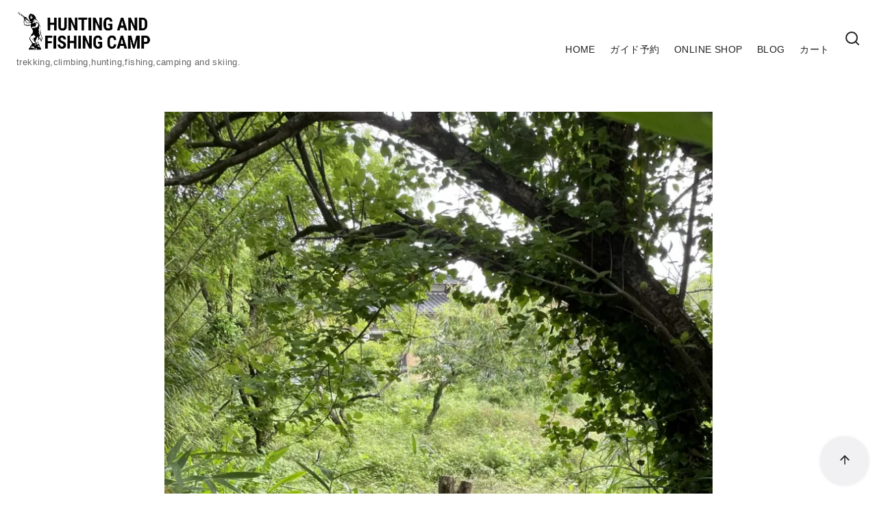

--- FILE ---
content_type: text/html; charset=UTF-8
request_url: https://huntingandfishingcamp.com/%E5%90%A0%E3%81%88%E3%82%8B%E7%89%A1%E9%B9%BF%EF%BC%81%E5%BA%AD%E5%85%88%E3%81%AE%E7%BD%A0%E3%81%AB%E3%81%8B%E3%81%8B%E3%81%A3%E3%81%9F%E7%89%A1%E9%B9%BF%E3%82%92%E7%8D%B2%E3%82%8B%EF%BC%81%E5%BA%AD/
body_size: 28953
content:
<!DOCTYPE html>
<html dir="ltr" lang="ja" prefix="og: https://ogp.me/ns#">
<head>
<!-- wexal_pst_init.js does not exist -->
<!-- engagement_delay.js does not exist -->
<link rel="dns-prefetch" href="//secure.gravatar.com/">
<link rel="preconnect" href="//secure.gravatar.com/">
<link rel="dns-prefetch" href="//pagead2.googlesyndication.com/">
<link rel="dns-prefetch" href="//www.facebook.com/">
<link rel="dns-prefetch" href="//capi-automation.s3.us-east-2.amazonaws.com/">
<link rel="dns-prefetch" href="//www.googletagmanager.com/">
<link rel="dns-prefetch" href="//code.typesquare.com/">
<meta charset="UTF-8">
<meta name="viewport" content="width=device-width, initial-scale=1.0">
<meta http-equiv="X-UA-Compatible" content="IE=edge">
<meta name="format-detection" content="telephone=no"/>
<title>吠える牡鹿！庭先の罠にかかった牡鹿を獲る！庭の畑で鹿を収穫！閲覧注意！有害鳥獣駆除実施中！</title>
<!-- All in One SEO 4.9.3 - aioseo.com -->
<meta name="robots" content="max-snippet:-1, max-image-preview:large, max-video-preview:-1"/>
<meta name="author" content="原始人"/>
<meta name="google-site-verification" content="e1aBQ7vKq2qFoDSaVgZuxMKZtF8klV8lqHFAR8DWs_w"/>
<link rel="canonical" href="https://huntingandfishingcamp.com/%e5%90%a0%e3%81%88%e3%82%8b%e7%89%a1%e9%b9%bf%ef%bc%81%e5%ba%ad%e5%85%88%e3%81%ae%e7%bd%a0%e3%81%ab%e3%81%8b%e3%81%8b%e3%81%a3%e3%81%9f%e7%89%a1%e9%b9%bf%e3%82%92%e7%8d%b2%e3%82%8b%ef%bc%81%e5%ba%ad/"/>
<meta name="generator" content="All in One SEO (AIOSEO) 4.9.3"/>
<meta property="og:locale" content="ja_JP"/>
<meta property="og:site_name" content="HUNTING AND FISHING CAMP – trekking,climbing,hunting,fishing,camping and skiing."/>
<meta property="og:type" content="article"/>
<meta property="og:title" content="吠える牡鹿！庭先の罠にかかった牡鹿を獲る！庭の畑で鹿を収穫！閲覧注意！有害鳥獣駆除実施中！"/>
<meta property="og:url" content="https://huntingandfishingcamp.com/%e5%90%a0%e3%81%88%e3%82%8b%e7%89%a1%e9%b9%bf%ef%bc%81%e5%ba%ad%e5%85%88%e3%81%ae%e7%bd%a0%e3%81%ab%e3%81%8b%e3%81%8b%e3%81%a3%e3%81%9f%e7%89%a1%e9%b9%bf%e3%82%92%e7%8d%b2%e3%82%8b%ef%bc%81%e5%ba%ad/"/>
<meta property="og:image" content="https://huntingandfishingcamp.com/wp-content/uploads/2025/08/ae0cf1774f283feb5f2615546d4a64b3.png"/>
<meta property="og:image:secure_url" content="https://huntingandfishingcamp.com/wp-content/uploads/2025/08/ae0cf1774f283feb5f2615546d4a64b3.png"/>
<meta property="article:published_time" content="2021-06-15T05:44:18+00:00"/>
<meta property="article:modified_time" content="2021-06-15T07:25:25+00:00"/>
<meta property="article:publisher" content="https://www.facebook.com/Genshijin4"/>
<meta name="twitter:card" content="summary"/>
<meta name="twitter:site" content="@CampGenshijin"/>
<meta name="twitter:title" content="吠える牡鹿！庭先の罠にかかった牡鹿を獲る！庭の畑で鹿を収穫！閲覧注意！有害鳥獣駆除実施中！"/>
<meta name="twitter:creator" content="@CampGenshijin"/>
<meta name="twitter:image" content="https://huntingandfishingcamp.com/wp-content/uploads/2025/08/ae0cf1774f283feb5f2615546d4a64b3.png"/>
<script type="application/ld+json" class="aioseo-schema">
			{"@context":"https:\/\/schema.org","@graph":[{"@type":"Article","@id":"https:\/\/huntingandfishingcamp.com\/%e5%90%a0%e3%81%88%e3%82%8b%e7%89%a1%e9%b9%bf%ef%bc%81%e5%ba%ad%e5%85%88%e3%81%ae%e7%bd%a0%e3%81%ab%e3%81%8b%e3%81%8b%e3%81%a3%e3%81%9f%e7%89%a1%e9%b9%bf%e3%82%92%e7%8d%b2%e3%82%8b%ef%bc%81%e5%ba%ad\/#article","name":"\u5420\u3048\u308b\u7261\u9e7f\uff01\u5ead\u5148\u306e\u7f60\u306b\u304b\u304b\u3063\u305f\u7261\u9e7f\u3092\u7372\u308b\uff01\u5ead\u306e\u7551\u3067\u9e7f\u3092\u53ce\u7a6b\uff01\u95b2\u89a7\u6ce8\u610f\uff01\u6709\u5bb3\u9ce5\u7363\u99c6\u9664\u5b9f\u65bd\u4e2d\uff01","headline":"\u5420\u3048\u308b\u7261\u9e7f\uff01\u5ead\u5148\u306e\u7f60\u306b\u304b\u304b\u3063\u305f\u7261\u9e7f\u3092\u7372\u308b\uff01\u5ead\u306e\u7551\u3067\u9e7f\u3092\u53ce\u7a6b\uff01\u95b2\u89a7\u6ce8\u610f\uff01\u6709\u5bb3\u9ce5\u7363\u99c6\u9664\u5b9f\u65bd\u4e2d\uff01","author":{"@id":"https:\/\/huntingandfishingcamp.com\/author\/samichan3325jp\/#author"},"publisher":{"@id":"https:\/\/huntingandfishingcamp.com\/#organization"},"image":{"@type":"ImageObject","url":"https:\/\/huntingandfishingcamp.com\/wp-content\/uploads\/2021\/06\/img_2156-scaled.jpg","width":1920,"height":2560},"datePublished":"2021-06-15T14:44:18+09:00","dateModified":"2021-06-15T16:25:25+09:00","inLanguage":"ja","mainEntityOfPage":{"@id":"https:\/\/huntingandfishingcamp.com\/%e5%90%a0%e3%81%88%e3%82%8b%e7%89%a1%e9%b9%bf%ef%bc%81%e5%ba%ad%e5%85%88%e3%81%ae%e7%bd%a0%e3%81%ab%e3%81%8b%e3%81%8b%e3%81%a3%e3%81%9f%e7%89%a1%e9%b9%bf%e3%82%92%e7%8d%b2%e3%82%8b%ef%bc%81%e5%ba%ad\/#webpage"},"isPartOf":{"@id":"https:\/\/huntingandfishingcamp.com\/%e5%90%a0%e3%81%88%e3%82%8b%e7%89%a1%e9%b9%bf%ef%bc%81%e5%ba%ad%e5%85%88%e3%81%ae%e7%bd%a0%e3%81%ab%e3%81%8b%e3%81%8b%e3%81%a3%e3%81%9f%e7%89%a1%e9%b9%bf%e3%82%92%e7%8d%b2%e3%82%8b%ef%bc%81%e5%ba%ad\/#webpage"},"articleSection":"hunting, \u6709\u5bb3\u9ce5\u7363\u6355\u7372, \u6709\u5bb3\u9ce5\u7363\u99c6\u9664, \u7261\u9e7f, \u72e9\u731f, \u731f, \u7f60\u731f, \u9e7f"},{"@type":"BreadcrumbList","@id":"https:\/\/huntingandfishingcamp.com\/%e5%90%a0%e3%81%88%e3%82%8b%e7%89%a1%e9%b9%bf%ef%bc%81%e5%ba%ad%e5%85%88%e3%81%ae%e7%bd%a0%e3%81%ab%e3%81%8b%e3%81%8b%e3%81%a3%e3%81%9f%e7%89%a1%e9%b9%bf%e3%82%92%e7%8d%b2%e3%82%8b%ef%bc%81%e5%ba%ad\/#breadcrumblist","itemListElement":[{"@type":"ListItem","@id":"https:\/\/huntingandfishingcamp.com#listItem","position":1,"name":"\u30db\u30fc\u30e0","item":"https:\/\/huntingandfishingcamp.com","nextItem":{"@type":"ListItem","@id":"https:\/\/huntingandfishingcamp.com\/category\/hunting\/#listItem","name":"hunting"}},{"@type":"ListItem","@id":"https:\/\/huntingandfishingcamp.com\/category\/hunting\/#listItem","position":2,"name":"hunting","item":"https:\/\/huntingandfishingcamp.com\/category\/hunting\/","nextItem":{"@type":"ListItem","@id":"https:\/\/huntingandfishingcamp.com\/%e5%90%a0%e3%81%88%e3%82%8b%e7%89%a1%e9%b9%bf%ef%bc%81%e5%ba%ad%e5%85%88%e3%81%ae%e7%bd%a0%e3%81%ab%e3%81%8b%e3%81%8b%e3%81%a3%e3%81%9f%e7%89%a1%e9%b9%bf%e3%82%92%e7%8d%b2%e3%82%8b%ef%bc%81%e5%ba%ad\/#listItem","name":"\u5420\u3048\u308b\u7261\u9e7f\uff01\u5ead\u5148\u306e\u7f60\u306b\u304b\u304b\u3063\u305f\u7261\u9e7f\u3092\u7372\u308b\uff01\u5ead\u306e\u7551\u3067\u9e7f\u3092\u53ce\u7a6b\uff01\u95b2\u89a7\u6ce8\u610f\uff01\u6709\u5bb3\u9ce5\u7363\u99c6\u9664\u5b9f\u65bd\u4e2d\uff01"},"previousItem":{"@type":"ListItem","@id":"https:\/\/huntingandfishingcamp.com#listItem","name":"\u30db\u30fc\u30e0"}},{"@type":"ListItem","@id":"https:\/\/huntingandfishingcamp.com\/%e5%90%a0%e3%81%88%e3%82%8b%e7%89%a1%e9%b9%bf%ef%bc%81%e5%ba%ad%e5%85%88%e3%81%ae%e7%bd%a0%e3%81%ab%e3%81%8b%e3%81%8b%e3%81%a3%e3%81%9f%e7%89%a1%e9%b9%bf%e3%82%92%e7%8d%b2%e3%82%8b%ef%bc%81%e5%ba%ad\/#listItem","position":3,"name":"\u5420\u3048\u308b\u7261\u9e7f\uff01\u5ead\u5148\u306e\u7f60\u306b\u304b\u304b\u3063\u305f\u7261\u9e7f\u3092\u7372\u308b\uff01\u5ead\u306e\u7551\u3067\u9e7f\u3092\u53ce\u7a6b\uff01\u95b2\u89a7\u6ce8\u610f\uff01\u6709\u5bb3\u9ce5\u7363\u99c6\u9664\u5b9f\u65bd\u4e2d\uff01","previousItem":{"@type":"ListItem","@id":"https:\/\/huntingandfishingcamp.com\/category\/hunting\/#listItem","name":"hunting"}}]},{"@type":"Organization","@id":"https:\/\/huntingandfishingcamp.com\/#organization","name":"HUNTING AND FISHING CAMP","description":"trekking,climbing,hunting,fishing,camping and skiing.","url":"https:\/\/huntingandfishingcamp.com\/","logo":{"@type":"ImageObject","url":"https:\/\/huntingandfishingcamp.com\/wp-content\/uploads\/2020\/12\/32364052-337D-4E9D-B401-084BB9F50A0F_4_5005_c.jpeg","@id":"https:\/\/huntingandfishingcamp.com\/%e5%90%a0%e3%81%88%e3%82%8b%e7%89%a1%e9%b9%bf%ef%bc%81%e5%ba%ad%e5%85%88%e3%81%ae%e7%bd%a0%e3%81%ab%e3%81%8b%e3%81%8b%e3%81%a3%e3%81%9f%e7%89%a1%e9%b9%bf%e3%82%92%e7%8d%b2%e3%82%8b%ef%bc%81%e5%ba%ad\/#organizationLogo","width":120,"height":30},"image":{"@id":"https:\/\/huntingandfishingcamp.com\/%e5%90%a0%e3%81%88%e3%82%8b%e7%89%a1%e9%b9%bf%ef%bc%81%e5%ba%ad%e5%85%88%e3%81%ae%e7%bd%a0%e3%81%ab%e3%81%8b%e3%81%8b%e3%81%a3%e3%81%9f%e7%89%a1%e9%b9%bf%e3%82%92%e7%8d%b2%e3%82%8b%ef%bc%81%e5%ba%ad\/#organizationLogo"},"sameAs":["https:\/\/www.facebook.com\/Genshijin4","https:\/\/twitter.com\/CampGenshijin","https:\/\/www.instagram.com\/hunting_and_fishing_camp\/","https:\/\/www.youtube.com\/channel\/UCwHlABax-2ilLcJ537vXmfQ"]},{"@type":"Person","@id":"https:\/\/huntingandfishingcamp.com\/author\/samichan3325jp\/#author","url":"https:\/\/huntingandfishingcamp.com\/author\/samichan3325jp\/","name":"\u539f\u59cb\u4eba","image":{"@type":"ImageObject","@id":"https:\/\/huntingandfishingcamp.com\/%e5%90%a0%e3%81%88%e3%82%8b%e7%89%a1%e9%b9%bf%ef%bc%81%e5%ba%ad%e5%85%88%e3%81%ae%e7%bd%a0%e3%81%ab%e3%81%8b%e3%81%8b%e3%81%a3%e3%81%9f%e7%89%a1%e9%b9%bf%e3%82%92%e7%8d%b2%e3%82%8b%ef%bc%81%e5%ba%ad\/#authorImage","url":"https:\/\/secure.gravatar.com\/avatar\/59030da5115c937a032e6a60059bf952d705b0f7ffb5b2520262eb612b5934b6?s=96&d=mm&r=g","width":96,"height":96,"caption":"\u539f\u59cb\u4eba"}},{"@type":"WebPage","@id":"https:\/\/huntingandfishingcamp.com\/%e5%90%a0%e3%81%88%e3%82%8b%e7%89%a1%e9%b9%bf%ef%bc%81%e5%ba%ad%e5%85%88%e3%81%ae%e7%bd%a0%e3%81%ab%e3%81%8b%e3%81%8b%e3%81%a3%e3%81%9f%e7%89%a1%e9%b9%bf%e3%82%92%e7%8d%b2%e3%82%8b%ef%bc%81%e5%ba%ad\/#webpage","url":"https:\/\/huntingandfishingcamp.com\/%e5%90%a0%e3%81%88%e3%82%8b%e7%89%a1%e9%b9%bf%ef%bc%81%e5%ba%ad%e5%85%88%e3%81%ae%e7%bd%a0%e3%81%ab%e3%81%8b%e3%81%8b%e3%81%a3%e3%81%9f%e7%89%a1%e9%b9%bf%e3%82%92%e7%8d%b2%e3%82%8b%ef%bc%81%e5%ba%ad\/","name":"\u5420\u3048\u308b\u7261\u9e7f\uff01\u5ead\u5148\u306e\u7f60\u306b\u304b\u304b\u3063\u305f\u7261\u9e7f\u3092\u7372\u308b\uff01\u5ead\u306e\u7551\u3067\u9e7f\u3092\u53ce\u7a6b\uff01\u95b2\u89a7\u6ce8\u610f\uff01\u6709\u5bb3\u9ce5\u7363\u99c6\u9664\u5b9f\u65bd\u4e2d\uff01","inLanguage":"ja","isPartOf":{"@id":"https:\/\/huntingandfishingcamp.com\/#website"},"breadcrumb":{"@id":"https:\/\/huntingandfishingcamp.com\/%e5%90%a0%e3%81%88%e3%82%8b%e7%89%a1%e9%b9%bf%ef%bc%81%e5%ba%ad%e5%85%88%e3%81%ae%e7%bd%a0%e3%81%ab%e3%81%8b%e3%81%8b%e3%81%a3%e3%81%9f%e7%89%a1%e9%b9%bf%e3%82%92%e7%8d%b2%e3%82%8b%ef%bc%81%e5%ba%ad\/#breadcrumblist"},"author":{"@id":"https:\/\/huntingandfishingcamp.com\/author\/samichan3325jp\/#author"},"creator":{"@id":"https:\/\/huntingandfishingcamp.com\/author\/samichan3325jp\/#author"},"image":{"@type":"ImageObject","url":"https:\/\/huntingandfishingcamp.com\/wp-content\/uploads\/2021\/06\/img_2156-scaled.jpg","@id":"https:\/\/huntingandfishingcamp.com\/%e5%90%a0%e3%81%88%e3%82%8b%e7%89%a1%e9%b9%bf%ef%bc%81%e5%ba%ad%e5%85%88%e3%81%ae%e7%bd%a0%e3%81%ab%e3%81%8b%e3%81%8b%e3%81%a3%e3%81%9f%e7%89%a1%e9%b9%bf%e3%82%92%e7%8d%b2%e3%82%8b%ef%bc%81%e5%ba%ad\/#mainImage","width":1920,"height":2560},"primaryImageOfPage":{"@id":"https:\/\/huntingandfishingcamp.com\/%e5%90%a0%e3%81%88%e3%82%8b%e7%89%a1%e9%b9%bf%ef%bc%81%e5%ba%ad%e5%85%88%e3%81%ae%e7%bd%a0%e3%81%ab%e3%81%8b%e3%81%8b%e3%81%a3%e3%81%9f%e7%89%a1%e9%b9%bf%e3%82%92%e7%8d%b2%e3%82%8b%ef%bc%81%e5%ba%ad\/#mainImage"},"datePublished":"2021-06-15T14:44:18+09:00","dateModified":"2021-06-15T16:25:25+09:00"},{"@type":"WebSite","@id":"https:\/\/huntingandfishingcamp.com\/#website","url":"https:\/\/huntingandfishingcamp.com\/","name":"HUNTING AND FISHING CAMP","description":"trekking,climbing,hunting,fishing,camping and skiing.","inLanguage":"ja","publisher":{"@id":"https:\/\/huntingandfishingcamp.com\/#organization"}}]}
		</script>
<!-- All in One SEO -->
<!-- Google tag (gtag.js) consent mode dataLayer added by Site Kit -->
<script type="text/javascript" id="google_gtagjs-js-consent-mode-data-layer">
/* <![CDATA[ */
window.dataLayer = window.dataLayer || [];function gtag(){dataLayer.push(arguments);}
gtag('consent', 'default', {"ad_personalization":"denied","ad_storage":"denied","ad_user_data":"denied","analytics_storage":"denied","functionality_storage":"denied","security_storage":"denied","personalization_storage":"denied","region":["AT","BE","BG","CH","CY","CZ","DE","DK","EE","ES","FI","FR","GB","GR","HR","HU","IE","IS","IT","LI","LT","LU","LV","MT","NL","NO","PL","PT","RO","SE","SI","SK"],"wait_for_update":500});
window._googlesitekitConsentCategoryMap = {"statistics":["analytics_storage"],"marketing":["ad_storage","ad_user_data","ad_personalization"],"functional":["functionality_storage","security_storage"],"preferences":["personalization_storage"]};
window._googlesitekitConsents = {"ad_personalization":"denied","ad_storage":"denied","ad_user_data":"denied","analytics_storage":"denied","functionality_storage":"denied","security_storage":"denied","personalization_storage":"denied","region":["AT","BE","BG","CH","CY","CZ","DE","DK","EE","ES","FI","FR","GB","GR","HR","HU","IE","IS","IT","LI","LT","LU","LV","MT","NL","NO","PL","PT","RO","SE","SI","SK"],"wait_for_update":500};
/* ]]> */
</script>
<!-- Google タグ (gtag.js) の終了同意モード dataLayer が Site Kit によって追加されました -->
<link rel='dns-prefetch' href='//code.typesquare.com'/>
<link rel='dns-prefetch' href='//capi-automation.s3.us-east-2.amazonaws.com'/>
<link rel='dns-prefetch' href='//www.googletagmanager.com'/>
<link rel='dns-prefetch' href='//pagead2.googlesyndication.com'/>
<link rel="alternate" type="application/rss+xml" title="HUNTING AND FISHING CAMP &raquo; 吠える牡鹿！庭先の罠にかかった牡鹿を獲る！庭の畑で鹿を収穫！閲覧注意！有害鳥獣駆除実施中！ のコメントのフィード" href="https://huntingandfishingcamp.com/%e5%90%a0%e3%81%88%e3%82%8b%e7%89%a1%e9%b9%bf%ef%bc%81%e5%ba%ad%e5%85%88%e3%81%ae%e7%bd%a0%e3%81%ab%e3%81%8b%e3%81%8b%e3%81%a3%e3%81%9f%e7%89%a1%e9%b9%bf%e3%82%92%e7%8d%b2%e3%82%8b%ef%bc%81%e5%ba%ad/feed/"/>
<style id='wp-img-auto-sizes-contain-inline-css' type='text/css'>
img:is([sizes=auto i],[sizes^="auto," i]){contain-intrinsic-size:3000px 1500px}
/*# sourceURL=wp-img-auto-sizes-contain-inline-css */
</style>
<link rel='stylesheet' id='ystdtb-block-style-extension-css' href='https://huntingandfishingcamp.com/wp-content/plugins/ystandard-toolbox/css/blocks/extension/block.css?ver=1767569045' type='text/css' media='all'/>
<style id='wp-emoji-styles-inline-css' type='text/css'>

	img.wp-smiley, img.emoji {
		display: inline !important;
		border: none !important;
		box-shadow: none !important;
		height: 1em !important;
		width: 1em !important;
		margin: 0 0.07em !important;
		vertical-align: -0.1em !important;
		background: none !important;
		padding: 0 !important;
	}
/*# sourceURL=wp-emoji-styles-inline-css */
</style>
<style id='wp-block-library-inline-css' type='text/css'>
:root{--wp-block-synced-color:#7a00df;--wp-block-synced-color--rgb:122,0,223;--wp-bound-block-color:var(--wp-block-synced-color);--wp-editor-canvas-background:#ddd;--wp-admin-theme-color:#007cba;--wp-admin-theme-color--rgb:0,124,186;--wp-admin-theme-color-darker-10:#006ba1;--wp-admin-theme-color-darker-10--rgb:0,107,160.5;--wp-admin-theme-color-darker-20:#005a87;--wp-admin-theme-color-darker-20--rgb:0,90,135;--wp-admin-border-width-focus:2px}@media (min-resolution:192dpi){:root{--wp-admin-border-width-focus:1.5px}}.wp-element-button{cursor:pointer}:root .has-very-light-gray-background-color{background-color:#eee}:root .has-very-dark-gray-background-color{background-color:#313131}:root .has-very-light-gray-color{color:#eee}:root .has-very-dark-gray-color{color:#313131}:root .has-vivid-green-cyan-to-vivid-cyan-blue-gradient-background{background:linear-gradient(135deg,#00d084,#0693e3)}:root .has-purple-crush-gradient-background{background:linear-gradient(135deg,#34e2e4,#4721fb 50%,#ab1dfe)}:root .has-hazy-dawn-gradient-background{background:linear-gradient(135deg,#faaca8,#dad0ec)}:root .has-subdued-olive-gradient-background{background:linear-gradient(135deg,#fafae1,#67a671)}:root .has-atomic-cream-gradient-background{background:linear-gradient(135deg,#fdd79a,#004a59)}:root .has-nightshade-gradient-background{background:linear-gradient(135deg,#330968,#31cdcf)}:root .has-midnight-gradient-background{background:linear-gradient(135deg,#020381,#2874fc)}:root{--wp--preset--font-size--normal:16px;--wp--preset--font-size--huge:42px}.has-regular-font-size{font-size:1em}.has-larger-font-size{font-size:2.625em}.has-normal-font-size{font-size:var(--wp--preset--font-size--normal)}.has-huge-font-size{font-size:var(--wp--preset--font-size--huge)}.has-text-align-center{text-align:center}.has-text-align-left{text-align:left}.has-text-align-right{text-align:right}.has-fit-text{white-space:nowrap!important}#end-resizable-editor-section{display:none}.aligncenter{clear:both}.items-justified-left{justify-content:flex-start}.items-justified-center{justify-content:center}.items-justified-right{justify-content:flex-end}.items-justified-space-between{justify-content:space-between}.screen-reader-text{border:0;clip-path:inset(50%);height:1px;margin:-1px;overflow:hidden;padding:0;position:absolute;width:1px;word-wrap:normal!important}.screen-reader-text:focus{background-color:#ddd;clip-path:none;color:#444;display:block;font-size:1em;height:auto;left:5px;line-height:normal;padding:15px 23px 14px;text-decoration:none;top:5px;width:auto;z-index:100000}html :where(.has-border-color){border-style:solid}html :where([style*=border-top-color]){border-top-style:solid}html :where([style*=border-right-color]){border-right-style:solid}html :where([style*=border-bottom-color]){border-bottom-style:solid}html :where([style*=border-left-color]){border-left-style:solid}html :where([style*=border-width]){border-style:solid}html :where([style*=border-top-width]){border-top-style:solid}html :where([style*=border-right-width]){border-right-style:solid}html :where([style*=border-bottom-width]){border-bottom-style:solid}html :where([style*=border-left-width]){border-left-style:solid}html :where(img[class*=wp-image-]){height:auto;max-width:100%}:where(figure){margin:0 0 1em}html :where(.is-position-sticky){--wp-admin--admin-bar--position-offset:var(--wp-admin--admin-bar--height,0px)}@media screen and (max-width:600px){html :where(.is-position-sticky){--wp-admin--admin-bar--position-offset:0px}}

/*# sourceURL=wp-block-library-inline-css */
</style><style id='wp-block-image-inline-css' type='text/css'>
.wp-block-image>a,.wp-block-image>figure>a{display:inline-block}.wp-block-image img{box-sizing:border-box;height:auto;max-width:100%;vertical-align:bottom}@media not (prefers-reduced-motion){.wp-block-image img.hide{visibility:hidden}.wp-block-image img.show{animation:show-content-image .4s}}.wp-block-image[style*=border-radius] img,.wp-block-image[style*=border-radius]>a{border-radius:inherit}.wp-block-image.has-custom-border img{box-sizing:border-box}.wp-block-image.aligncenter{text-align:center}.wp-block-image.alignfull>a,.wp-block-image.alignwide>a{width:100%}.wp-block-image.alignfull img,.wp-block-image.alignwide img{height:auto;width:100%}.wp-block-image .aligncenter,.wp-block-image .alignleft,.wp-block-image .alignright,.wp-block-image.aligncenter,.wp-block-image.alignleft,.wp-block-image.alignright{display:table}.wp-block-image .aligncenter>figcaption,.wp-block-image .alignleft>figcaption,.wp-block-image .alignright>figcaption,.wp-block-image.aligncenter>figcaption,.wp-block-image.alignleft>figcaption,.wp-block-image.alignright>figcaption{caption-side:bottom;display:table-caption}.wp-block-image .alignleft{float:left;margin:.5em 1em .5em 0}.wp-block-image .alignright{float:right;margin:.5em 0 .5em 1em}.wp-block-image .aligncenter{margin-left:auto;margin-right:auto}.wp-block-image :where(figcaption){margin-bottom:1em;margin-top:.5em}.wp-block-image.is-style-circle-mask img{border-radius:9999px}@supports ((-webkit-mask-image:none) or (mask-image:none)) or (-webkit-mask-image:none){.wp-block-image.is-style-circle-mask img{border-radius:0;-webkit-mask-image:url('data:image/svg+xml;utf8,<svg viewBox="0 0 100 100" xmlns="http://www.w3.org/2000/svg"><circle cx="50" cy="50" r="50"/></svg>');mask-image:url('data:image/svg+xml;utf8,<svg viewBox="0 0 100 100" xmlns="http://www.w3.org/2000/svg"><circle cx="50" cy="50" r="50"/></svg>');mask-mode:alpha;-webkit-mask-position:center;mask-position:center;-webkit-mask-repeat:no-repeat;mask-repeat:no-repeat;-webkit-mask-size:contain;mask-size:contain}}:root :where(.wp-block-image.is-style-rounded img,.wp-block-image .is-style-rounded img){border-radius:9999px}.wp-block-image figure{margin:0}.wp-lightbox-container{display:flex;flex-direction:column;position:relative}.wp-lightbox-container img{cursor:zoom-in}.wp-lightbox-container img:hover+button{opacity:1}.wp-lightbox-container button{align-items:center;backdrop-filter:blur(16px) saturate(180%);background-color:#5a5a5a40;border:none;border-radius:4px;cursor:zoom-in;display:flex;height:20px;justify-content:center;opacity:0;padding:0;position:absolute;right:16px;text-align:center;top:16px;width:20px;z-index:100}@media not (prefers-reduced-motion){.wp-lightbox-container button{transition:opacity .2s ease}}.wp-lightbox-container button:focus-visible{outline:3px auto #5a5a5a40;outline:3px auto -webkit-focus-ring-color;outline-offset:3px}.wp-lightbox-container button:hover{cursor:pointer;opacity:1}.wp-lightbox-container button:focus{opacity:1}.wp-lightbox-container button:focus,.wp-lightbox-container button:hover,.wp-lightbox-container button:not(:hover):not(:active):not(.has-background){background-color:#5a5a5a40;border:none}.wp-lightbox-overlay{box-sizing:border-box;cursor:zoom-out;height:100vh;left:0;overflow:hidden;position:fixed;top:0;visibility:hidden;width:100%;z-index:100000}.wp-lightbox-overlay .close-button{align-items:center;cursor:pointer;display:flex;justify-content:center;min-height:40px;min-width:40px;padding:0;position:absolute;right:calc(env(safe-area-inset-right) + 16px);top:calc(env(safe-area-inset-top) + 16px);z-index:5000000}.wp-lightbox-overlay .close-button:focus,.wp-lightbox-overlay .close-button:hover,.wp-lightbox-overlay .close-button:not(:hover):not(:active):not(.has-background){background:none;border:none}.wp-lightbox-overlay .lightbox-image-container{height:var(--wp--lightbox-container-height);left:50%;overflow:hidden;position:absolute;top:50%;transform:translate(-50%,-50%);transform-origin:top left;width:var(--wp--lightbox-container-width);z-index:9999999999}.wp-lightbox-overlay .wp-block-image{align-items:center;box-sizing:border-box;display:flex;height:100%;justify-content:center;margin:0;position:relative;transform-origin:0 0;width:100%;z-index:3000000}.wp-lightbox-overlay .wp-block-image img{height:var(--wp--lightbox-image-height);min-height:var(--wp--lightbox-image-height);min-width:var(--wp--lightbox-image-width);width:var(--wp--lightbox-image-width)}.wp-lightbox-overlay .wp-block-image figcaption{display:none}.wp-lightbox-overlay button{background:none;border:none}.wp-lightbox-overlay .scrim{background-color:#fff;height:100%;opacity:.9;position:absolute;width:100%;z-index:2000000}.wp-lightbox-overlay.active{visibility:visible}@media not (prefers-reduced-motion){.wp-lightbox-overlay.active{animation:turn-on-visibility .25s both}.wp-lightbox-overlay.active img{animation:turn-on-visibility .35s both}.wp-lightbox-overlay.show-closing-animation:not(.active){animation:turn-off-visibility .35s both}.wp-lightbox-overlay.show-closing-animation:not(.active) img{animation:turn-off-visibility .25s both}.wp-lightbox-overlay.zoom.active{animation:none;opacity:1;visibility:visible}.wp-lightbox-overlay.zoom.active .lightbox-image-container{animation:lightbox-zoom-in .4s}.wp-lightbox-overlay.zoom.active .lightbox-image-container img{animation:none}.wp-lightbox-overlay.zoom.active .scrim{animation:turn-on-visibility .4s forwards}.wp-lightbox-overlay.zoom.show-closing-animation:not(.active){animation:none}.wp-lightbox-overlay.zoom.show-closing-animation:not(.active) .lightbox-image-container{animation:lightbox-zoom-out .4s}.wp-lightbox-overlay.zoom.show-closing-animation:not(.active) .lightbox-image-container img{animation:none}.wp-lightbox-overlay.zoom.show-closing-animation:not(.active) .scrim{animation:turn-off-visibility .4s forwards}}@keyframes show-content-image{0%{visibility:hidden}99%{visibility:hidden}to{visibility:visible}}@keyframes turn-on-visibility{0%{opacity:0}to{opacity:1}}@keyframes turn-off-visibility{0%{opacity:1;visibility:visible}99%{opacity:0;visibility:visible}to{opacity:0;visibility:hidden}}@keyframes lightbox-zoom-in{0%{transform:translate(calc((-100vw + var(--wp--lightbox-scrollbar-width))/2 + var(--wp--lightbox-initial-left-position)),calc(-50vh + var(--wp--lightbox-initial-top-position))) scale(var(--wp--lightbox-scale))}to{transform:translate(-50%,-50%) scale(1)}}@keyframes lightbox-zoom-out{0%{transform:translate(-50%,-50%) scale(1);visibility:visible}99%{visibility:visible}to{transform:translate(calc((-100vw + var(--wp--lightbox-scrollbar-width))/2 + var(--wp--lightbox-initial-left-position)),calc(-50vh + var(--wp--lightbox-initial-top-position))) scale(var(--wp--lightbox-scale));visibility:hidden}}
/*# sourceURL=https://huntingandfishingcamp.com/wp-includes/blocks/image/style.min.css */
</style>
<style id='wp-block-image-theme-inline-css' type='text/css'>
:root :where(.wp-block-image figcaption){color:#555;font-size:13px;text-align:center}.is-dark-theme :root :where(.wp-block-image figcaption){color:#ffffffa6}.wp-block-image{margin:0 0 1em}
/*# sourceURL=https://huntingandfishingcamp.com/wp-includes/blocks/image/theme.min.css */
</style>
<style id='wp-block-video-inline-css' type='text/css'>
.wp-block-video{box-sizing:border-box}.wp-block-video video{height:auto;vertical-align:middle;width:100%}@supports (position:sticky){.wp-block-video [poster]{object-fit:cover}}.wp-block-video.aligncenter{text-align:center}.wp-block-video :where(figcaption){margin-bottom:1em;margin-top:.5em}
/*# sourceURL=https://huntingandfishingcamp.com/wp-includes/blocks/video/style.min.css */
</style>
<style id='wp-block-video-theme-inline-css' type='text/css'>
.wp-block-video :where(figcaption){color:#555;font-size:13px;text-align:center}.is-dark-theme .wp-block-video :where(figcaption){color:#ffffffa6}.wp-block-video{margin:0 0 1em}
/*# sourceURL=https://huntingandfishingcamp.com/wp-includes/blocks/video/theme.min.css */
</style>
<style id='wp-block-paragraph-inline-css' type='text/css'>
.is-small-text{font-size:.875em}.is-regular-text{font-size:1em}.is-large-text{font-size:2.25em}.is-larger-text{font-size:3em}.has-drop-cap:not(:focus):first-letter{float:left;font-size:8.4em;font-style:normal;font-weight:100;line-height:.68;margin:.05em .1em 0 0;text-transform:uppercase}body.rtl .has-drop-cap:not(:focus):first-letter{float:none;margin-left:.1em}p.has-drop-cap.has-background{overflow:hidden}:root :where(p.has-background){padding:1.25em 2.375em}:where(p.has-text-color:not(.has-link-color)) a{color:inherit}p.has-text-align-left[style*="writing-mode:vertical-lr"],p.has-text-align-right[style*="writing-mode:vertical-rl"]{rotate:180deg}
/*# sourceURL=https://huntingandfishingcamp.com/wp-includes/blocks/paragraph/style.min.css */
</style>
<link rel='stylesheet' id='wc-blocks-style-css' href='https://huntingandfishingcamp.com/wp-content/plugins/woocommerce/assets/client/blocks/wc-blocks.css?ver=wc-10.4.3' type='text/css' media='all'/>
<style id='global-styles-inline-css' type='text/css'>
:root{--wp--preset--aspect-ratio--square: 1;--wp--preset--aspect-ratio--4-3: 4/3;--wp--preset--aspect-ratio--3-4: 3/4;--wp--preset--aspect-ratio--3-2: 3/2;--wp--preset--aspect-ratio--2-3: 2/3;--wp--preset--aspect-ratio--16-9: 16/9;--wp--preset--aspect-ratio--9-16: 9/16;--wp--preset--color--black: #000000;--wp--preset--color--cyan-bluish-gray: #abb8c3;--wp--preset--color--white: #ffffff;--wp--preset--color--pale-pink: #f78da7;--wp--preset--color--vivid-red: #cf2e2e;--wp--preset--color--luminous-vivid-orange: #ff6900;--wp--preset--color--luminous-vivid-amber: #fcb900;--wp--preset--color--light-green-cyan: #7bdcb5;--wp--preset--color--vivid-green-cyan: #00d084;--wp--preset--color--pale-cyan-blue: #8ed1fc;--wp--preset--color--vivid-cyan-blue: #0693e3;--wp--preset--color--vivid-purple: #9b51e0;--wp--preset--color--ys-blue: #07689f;--wp--preset--color--ys-light-blue: #ceecfd;--wp--preset--color--ys-red: #ae3b43;--wp--preset--color--ys-light-red: #f2d9db;--wp--preset--color--ys-green: #007660;--wp--preset--color--ys-light-green: #c8eae4;--wp--preset--color--ys-yellow: #e29e21;--wp--preset--color--ys-light-yellow: #ffedcc;--wp--preset--color--ys-orange: #dc760a;--wp--preset--color--ys-light-orange: #fdebd8;--wp--preset--color--ys-purple: #711593;--wp--preset--color--ys-light-purple: #f6e3fd;--wp--preset--color--ys-gray: #656565;--wp--preset--color--ys-light-gray: #f1f1f3;--wp--preset--color--ys-black: #222222;--wp--preset--color--ys-white: #ffffff;--wp--preset--gradient--vivid-cyan-blue-to-vivid-purple: linear-gradient(135deg,rgb(6,147,227) 0%,rgb(155,81,224) 100%);--wp--preset--gradient--light-green-cyan-to-vivid-green-cyan: linear-gradient(135deg,rgb(122,220,180) 0%,rgb(0,208,130) 100%);--wp--preset--gradient--luminous-vivid-amber-to-luminous-vivid-orange: linear-gradient(135deg,rgb(252,185,0) 0%,rgb(255,105,0) 100%);--wp--preset--gradient--luminous-vivid-orange-to-vivid-red: linear-gradient(135deg,rgb(255,105,0) 0%,rgb(207,46,46) 100%);--wp--preset--gradient--very-light-gray-to-cyan-bluish-gray: linear-gradient(135deg,rgb(238,238,238) 0%,rgb(169,184,195) 100%);--wp--preset--gradient--cool-to-warm-spectrum: linear-gradient(135deg,rgb(74,234,220) 0%,rgb(151,120,209) 20%,rgb(207,42,186) 40%,rgb(238,44,130) 60%,rgb(251,105,98) 80%,rgb(254,248,76) 100%);--wp--preset--gradient--blush-light-purple: linear-gradient(135deg,rgb(255,206,236) 0%,rgb(152,150,240) 100%);--wp--preset--gradient--blush-bordeaux: linear-gradient(135deg,rgb(254,205,165) 0%,rgb(254,45,45) 50%,rgb(107,0,62) 100%);--wp--preset--gradient--luminous-dusk: linear-gradient(135deg,rgb(255,203,112) 0%,rgb(199,81,192) 50%,rgb(65,88,208) 100%);--wp--preset--gradient--pale-ocean: linear-gradient(135deg,rgb(255,245,203) 0%,rgb(182,227,212) 50%,rgb(51,167,181) 100%);--wp--preset--gradient--electric-grass: linear-gradient(135deg,rgb(202,248,128) 0%,rgb(113,206,126) 100%);--wp--preset--gradient--midnight: linear-gradient(135deg,rgb(2,3,129) 0%,rgb(40,116,252) 100%);--wp--preset--font-size--small: 14px;--wp--preset--font-size--medium: 18px;--wp--preset--font-size--large: 20px;--wp--preset--font-size--x-large: 22px;--wp--preset--font-size--x-small: 12px;--wp--preset--font-size--normal: 16px;--wp--preset--font-size--xx-large: 26px;--wp--preset--spacing--20: 0.44rem;--wp--preset--spacing--30: 0.67rem;--wp--preset--spacing--40: 1rem;--wp--preset--spacing--50: 1.5rem;--wp--preset--spacing--60: 2.25rem;--wp--preset--spacing--70: 3.38rem;--wp--preset--spacing--80: 5.06rem;--wp--preset--shadow--natural: 6px 6px 9px rgba(0, 0, 0, 0.2);--wp--preset--shadow--deep: 12px 12px 50px rgba(0, 0, 0, 0.4);--wp--preset--shadow--sharp: 6px 6px 0px rgba(0, 0, 0, 0.2);--wp--preset--shadow--outlined: 6px 6px 0px -3px rgb(255, 255, 255), 6px 6px rgb(0, 0, 0);--wp--preset--shadow--crisp: 6px 6px 0px rgb(0, 0, 0);}:root :where(.is-layout-flow) > :first-child{margin-block-start: 0;}:root :where(.is-layout-flow) > :last-child{margin-block-end: 0;}:root :where(.is-layout-flow) > *{margin-block-start: 24px;margin-block-end: 0;}:root :where(.is-layout-constrained) > :first-child{margin-block-start: 0;}:root :where(.is-layout-constrained) > :last-child{margin-block-end: 0;}:root :where(.is-layout-constrained) > *{margin-block-start: 24px;margin-block-end: 0;}:root :where(.is-layout-flex){gap: 24px;}:root :where(.is-layout-grid){gap: 24px;}body .is-layout-flex{display: flex;}.is-layout-flex{flex-wrap: wrap;align-items: center;}.is-layout-flex > :is(*, div){margin: 0;}body .is-layout-grid{display: grid;}.is-layout-grid > :is(*, div){margin: 0;}.has-black-color{color: var(--wp--preset--color--black) !important;}.has-cyan-bluish-gray-color{color: var(--wp--preset--color--cyan-bluish-gray) !important;}.has-white-color{color: var(--wp--preset--color--white) !important;}.has-pale-pink-color{color: var(--wp--preset--color--pale-pink) !important;}.has-vivid-red-color{color: var(--wp--preset--color--vivid-red) !important;}.has-luminous-vivid-orange-color{color: var(--wp--preset--color--luminous-vivid-orange) !important;}.has-luminous-vivid-amber-color{color: var(--wp--preset--color--luminous-vivid-amber) !important;}.has-light-green-cyan-color{color: var(--wp--preset--color--light-green-cyan) !important;}.has-vivid-green-cyan-color{color: var(--wp--preset--color--vivid-green-cyan) !important;}.has-pale-cyan-blue-color{color: var(--wp--preset--color--pale-cyan-blue) !important;}.has-vivid-cyan-blue-color{color: var(--wp--preset--color--vivid-cyan-blue) !important;}.has-vivid-purple-color{color: var(--wp--preset--color--vivid-purple) !important;}.has-ys-blue-color{color: var(--wp--preset--color--ys-blue) !important;}.has-ys-light-blue-color{color: var(--wp--preset--color--ys-light-blue) !important;}.has-ys-red-color{color: var(--wp--preset--color--ys-red) !important;}.has-ys-light-red-color{color: var(--wp--preset--color--ys-light-red) !important;}.has-ys-green-color{color: var(--wp--preset--color--ys-green) !important;}.has-ys-light-green-color{color: var(--wp--preset--color--ys-light-green) !important;}.has-ys-yellow-color{color: var(--wp--preset--color--ys-yellow) !important;}.has-ys-light-yellow-color{color: var(--wp--preset--color--ys-light-yellow) !important;}.has-ys-orange-color{color: var(--wp--preset--color--ys-orange) !important;}.has-ys-light-orange-color{color: var(--wp--preset--color--ys-light-orange) !important;}.has-ys-purple-color{color: var(--wp--preset--color--ys-purple) !important;}.has-ys-light-purple-color{color: var(--wp--preset--color--ys-light-purple) !important;}.has-ys-gray-color{color: var(--wp--preset--color--ys-gray) !important;}.has-ys-light-gray-color{color: var(--wp--preset--color--ys-light-gray) !important;}.has-ys-black-color{color: var(--wp--preset--color--ys-black) !important;}.has-ys-white-color{color: var(--wp--preset--color--ys-white) !important;}.has-black-background-color{background-color: var(--wp--preset--color--black) !important;}.has-cyan-bluish-gray-background-color{background-color: var(--wp--preset--color--cyan-bluish-gray) !important;}.has-white-background-color{background-color: var(--wp--preset--color--white) !important;}.has-pale-pink-background-color{background-color: var(--wp--preset--color--pale-pink) !important;}.has-vivid-red-background-color{background-color: var(--wp--preset--color--vivid-red) !important;}.has-luminous-vivid-orange-background-color{background-color: var(--wp--preset--color--luminous-vivid-orange) !important;}.has-luminous-vivid-amber-background-color{background-color: var(--wp--preset--color--luminous-vivid-amber) !important;}.has-light-green-cyan-background-color{background-color: var(--wp--preset--color--light-green-cyan) !important;}.has-vivid-green-cyan-background-color{background-color: var(--wp--preset--color--vivid-green-cyan) !important;}.has-pale-cyan-blue-background-color{background-color: var(--wp--preset--color--pale-cyan-blue) !important;}.has-vivid-cyan-blue-background-color{background-color: var(--wp--preset--color--vivid-cyan-blue) !important;}.has-vivid-purple-background-color{background-color: var(--wp--preset--color--vivid-purple) !important;}.has-ys-blue-background-color{background-color: var(--wp--preset--color--ys-blue) !important;}.has-ys-light-blue-background-color{background-color: var(--wp--preset--color--ys-light-blue) !important;}.has-ys-red-background-color{background-color: var(--wp--preset--color--ys-red) !important;}.has-ys-light-red-background-color{background-color: var(--wp--preset--color--ys-light-red) !important;}.has-ys-green-background-color{background-color: var(--wp--preset--color--ys-green) !important;}.has-ys-light-green-background-color{background-color: var(--wp--preset--color--ys-light-green) !important;}.has-ys-yellow-background-color{background-color: var(--wp--preset--color--ys-yellow) !important;}.has-ys-light-yellow-background-color{background-color: var(--wp--preset--color--ys-light-yellow) !important;}.has-ys-orange-background-color{background-color: var(--wp--preset--color--ys-orange) !important;}.has-ys-light-orange-background-color{background-color: var(--wp--preset--color--ys-light-orange) !important;}.has-ys-purple-background-color{background-color: var(--wp--preset--color--ys-purple) !important;}.has-ys-light-purple-background-color{background-color: var(--wp--preset--color--ys-light-purple) !important;}.has-ys-gray-background-color{background-color: var(--wp--preset--color--ys-gray) !important;}.has-ys-light-gray-background-color{background-color: var(--wp--preset--color--ys-light-gray) !important;}.has-ys-black-background-color{background-color: var(--wp--preset--color--ys-black) !important;}.has-ys-white-background-color{background-color: var(--wp--preset--color--ys-white) !important;}.has-black-border-color{border-color: var(--wp--preset--color--black) !important;}.has-cyan-bluish-gray-border-color{border-color: var(--wp--preset--color--cyan-bluish-gray) !important;}.has-white-border-color{border-color: var(--wp--preset--color--white) !important;}.has-pale-pink-border-color{border-color: var(--wp--preset--color--pale-pink) !important;}.has-vivid-red-border-color{border-color: var(--wp--preset--color--vivid-red) !important;}.has-luminous-vivid-orange-border-color{border-color: var(--wp--preset--color--luminous-vivid-orange) !important;}.has-luminous-vivid-amber-border-color{border-color: var(--wp--preset--color--luminous-vivid-amber) !important;}.has-light-green-cyan-border-color{border-color: var(--wp--preset--color--light-green-cyan) !important;}.has-vivid-green-cyan-border-color{border-color: var(--wp--preset--color--vivid-green-cyan) !important;}.has-pale-cyan-blue-border-color{border-color: var(--wp--preset--color--pale-cyan-blue) !important;}.has-vivid-cyan-blue-border-color{border-color: var(--wp--preset--color--vivid-cyan-blue) !important;}.has-vivid-purple-border-color{border-color: var(--wp--preset--color--vivid-purple) !important;}.has-ys-blue-border-color{border-color: var(--wp--preset--color--ys-blue) !important;}.has-ys-light-blue-border-color{border-color: var(--wp--preset--color--ys-light-blue) !important;}.has-ys-red-border-color{border-color: var(--wp--preset--color--ys-red) !important;}.has-ys-light-red-border-color{border-color: var(--wp--preset--color--ys-light-red) !important;}.has-ys-green-border-color{border-color: var(--wp--preset--color--ys-green) !important;}.has-ys-light-green-border-color{border-color: var(--wp--preset--color--ys-light-green) !important;}.has-ys-yellow-border-color{border-color: var(--wp--preset--color--ys-yellow) !important;}.has-ys-light-yellow-border-color{border-color: var(--wp--preset--color--ys-light-yellow) !important;}.has-ys-orange-border-color{border-color: var(--wp--preset--color--ys-orange) !important;}.has-ys-light-orange-border-color{border-color: var(--wp--preset--color--ys-light-orange) !important;}.has-ys-purple-border-color{border-color: var(--wp--preset--color--ys-purple) !important;}.has-ys-light-purple-border-color{border-color: var(--wp--preset--color--ys-light-purple) !important;}.has-ys-gray-border-color{border-color: var(--wp--preset--color--ys-gray) !important;}.has-ys-light-gray-border-color{border-color: var(--wp--preset--color--ys-light-gray) !important;}.has-ys-black-border-color{border-color: var(--wp--preset--color--ys-black) !important;}.has-ys-white-border-color{border-color: var(--wp--preset--color--ys-white) !important;}.has-vivid-cyan-blue-to-vivid-purple-gradient-background{background: var(--wp--preset--gradient--vivid-cyan-blue-to-vivid-purple) !important;}.has-light-green-cyan-to-vivid-green-cyan-gradient-background{background: var(--wp--preset--gradient--light-green-cyan-to-vivid-green-cyan) !important;}.has-luminous-vivid-amber-to-luminous-vivid-orange-gradient-background{background: var(--wp--preset--gradient--luminous-vivid-amber-to-luminous-vivid-orange) !important;}.has-luminous-vivid-orange-to-vivid-red-gradient-background{background: var(--wp--preset--gradient--luminous-vivid-orange-to-vivid-red) !important;}.has-very-light-gray-to-cyan-bluish-gray-gradient-background{background: var(--wp--preset--gradient--very-light-gray-to-cyan-bluish-gray) !important;}.has-cool-to-warm-spectrum-gradient-background{background: var(--wp--preset--gradient--cool-to-warm-spectrum) !important;}.has-blush-light-purple-gradient-background{background: var(--wp--preset--gradient--blush-light-purple) !important;}.has-blush-bordeaux-gradient-background{background: var(--wp--preset--gradient--blush-bordeaux) !important;}.has-luminous-dusk-gradient-background{background: var(--wp--preset--gradient--luminous-dusk) !important;}.has-pale-ocean-gradient-background{background: var(--wp--preset--gradient--pale-ocean) !important;}.has-electric-grass-gradient-background{background: var(--wp--preset--gradient--electric-grass) !important;}.has-midnight-gradient-background{background: var(--wp--preset--gradient--midnight) !important;}.has-small-font-size{font-size: var(--wp--preset--font-size--small) !important;}.has-medium-font-size{font-size: var(--wp--preset--font-size--medium) !important;}.has-large-font-size{font-size: var(--wp--preset--font-size--large) !important;}.has-x-large-font-size{font-size: var(--wp--preset--font-size--x-large) !important;}.has-x-small-font-size{font-size: var(--wp--preset--font-size--x-small) !important;}.has-normal-font-size{font-size: var(--wp--preset--font-size--normal) !important;}.has-xx-large-font-size{font-size: var(--wp--preset--font-size--xx-large) !important;}
/*# sourceURL=global-styles-inline-css */
</style>
<style id='ystdb-custom-button-block-responsive-inline-css' type='text/css'>
@media (min-width:1024px) {.ystdb-custom-button__link:where([style*="--ystdb--desktop--button--font-size"]){font-size:var(--ystdb--desktop--button--font-size) !important;}.ystdb-custom-button__link:where([style*="--ystdb--desktop--button--width"]){width:var(--ystdb--desktop--button--width) !important;}.ystdb-custom-button__link:where([style*="--ystdb--desktop--button--padding-top"]){padding-top:var(--ystdb--desktop--button--padding-top) !important;}.ystdb-custom-button__link:where([style*="--ystdb--desktop--button--padding-right"]){padding-right:var(--ystdb--desktop--button--padding-right) !important;}.ystdb-custom-button__link:where([style*="--ystdb--desktop--button--padding-bottom"]){padding-bottom:var(--ystdb--desktop--button--padding-bottom) !important;}.ystdb-custom-button__link:where([style*="--ystdb--desktop--button--padding-left"]){padding-left:var(--ystdb--desktop--button--padding-left) !important;}}@media (min-width:640px) AND (max-width:1023.9px) {.ystdb-custom-button__link:where([style*="--ystdb--tablet--button--font-size"]){font-size:var(--ystdb--tablet--button--font-size) !important;}.ystdb-custom-button__link:where([style*="--ystdb--tablet--button--width"]){width:var(--ystdb--tablet--button--width) !important;}.ystdb-custom-button__link:where([style*="--ystdb--tablet--button--padding-top"]){padding-top:var(--ystdb--tablet--button--padding-top) !important;}.ystdb-custom-button__link:where([style*="--ystdb--tablet--button--padding-right"]){padding-right:var(--ystdb--tablet--button--padding-right) !important;}.ystdb-custom-button__link:where([style*="--ystdb--tablet--button--padding-bottom"]){padding-bottom:var(--ystdb--tablet--button--padding-bottom) !important;}.ystdb-custom-button__link:where([style*="--ystdb--tablet--button--padding-left"]){padding-left:var(--ystdb--tablet--button--padding-left) !important;}}@media (max-width:639.9px) {.ystdb-custom-button__link:where([style*="--ystdb--mobile--button--font-size"]){font-size:var(--ystdb--mobile--button--font-size) !important;}.ystdb-custom-button__link:where([style*="--ystdb--mobile--button--width"]){width:var(--ystdb--mobile--button--width) !important;}.ystdb-custom-button__link:where([style*="--ystdb--mobile--button--padding-top"]){padding-top:var(--ystdb--mobile--button--padding-top) !important;}.ystdb-custom-button__link:where([style*="--ystdb--mobile--button--padding-right"]){padding-right:var(--ystdb--mobile--button--padding-right) !important;}.ystdb-custom-button__link:where([style*="--ystdb--mobile--button--padding-bottom"]){padding-bottom:var(--ystdb--mobile--button--padding-bottom) !important;}.ystdb-custom-button__link:where([style*="--ystdb--mobile--button--padding-left"]){padding-left:var(--ystdb--mobile--button--padding-left) !important;}}
/*# sourceURL=ystdb-custom-button-block-responsive-inline-css */
</style>
<style id='ystdb-custom-heading-block-responsive-inline-css' type='text/css'>
@media (min-width:1024px) {.ystdb-custom-heading:where([style*="--ystdb--desktop--heading--font-size"]){font-size:var(--ystdb--desktop--heading--font-size) !important;}}@media (min-width:640px) AND (max-width:1023.9px) {.ystdb-custom-heading:where([style*="--ystdb--tablet--heading--font-size"]){font-size:var(--ystdb--tablet--heading--font-size) !important;}}@media (max-width:639.9px) {.ystdb-custom-heading:where([style*="--ystdb--mobile--heading--font-size"]){font-size:var(--ystdb--mobile--heading--font-size) !important;}}
/*# sourceURL=ystdb-custom-heading-block-responsive-inline-css */
</style>
<style id='ystdb-svg-icon-block-responsive-inline-css' type='text/css'>
@media (min-width:1024px) {.ystdb-icon__wrap:where([style*="--ystdb--desktop--icon--font-size"]){font-size:var(--ystdb--desktop--icon--font-size) !important;}.ystdb-icon__wrap:where([style*="--ystdb--desktop--icon--width"]){width:var(--ystdb--desktop--icon--width) !important;}.ystdb-icon__wrap:where([style*="--ystdb--desktop--icon--height"]){height:var(--ystdb--desktop--icon--height) !important;}.ystdb-icon__wrap:where([style*="--ystdb--desktop--icon--padding-top"]){padding-top:var(--ystdb--desktop--icon--padding-top) !important;}.ystdb-icon__wrap:where([style*="--ystdb--desktop--icon--padding-right"]){padding-right:var(--ystdb--desktop--icon--padding-right) !important;}.ystdb-icon__wrap:where([style*="--ystdb--desktop--icon--padding-bottom"]){padding-bottom:var(--ystdb--desktop--icon--padding-bottom) !important;}.ystdb-icon__wrap:where([style*="--ystdb--desktop--icon--padding-left"]){padding-left:var(--ystdb--desktop--icon--padding-left) !important;}}@media (min-width:640px) AND (max-width:1023.9px) {.ystdb-icon__wrap:where([style*="--ystdb--tablet--icon--font-size"]){font-size:var(--ystdb--tablet--icon--font-size) !important;}.ystdb-icon__wrap:where([style*="--ystdb--tablet--icon--width"]){width:var(--ystdb--tablet--icon--width) !important;}.ystdb-icon__wrap:where([style*="--ystdb--tablet--icon--height"]){height:var(--ystdb--tablet--icon--height) !important;}.ystdb-icon__wrap:where([style*="--ystdb--tablet--icon--padding-top"]){padding-top:var(--ystdb--tablet--icon--padding-top) !important;}.ystdb-icon__wrap:where([style*="--ystdb--tablet--icon--padding-right"]){padding-right:var(--ystdb--tablet--icon--padding-right) !important;}.ystdb-icon__wrap:where([style*="--ystdb--tablet--icon--padding-bottom"]){padding-bottom:var(--ystdb--tablet--icon--padding-bottom) !important;}.ystdb-icon__wrap:where([style*="--ystdb--tablet--icon--padding-left"]){padding-left:var(--ystdb--tablet--icon--padding-left) !important;}}@media (max-width:639.9px) {.ystdb-icon__wrap:where([style*="--ystdb--mobile--icon--font-size"]){font-size:var(--ystdb--mobile--icon--font-size) !important;}.ystdb-icon__wrap:where([style*="--ystdb--mobile--icon--width"]){width:var(--ystdb--mobile--icon--width) !important;}.ystdb-icon__wrap:where([style*="--ystdb--mobile--icon--height"]){height:var(--ystdb--mobile--icon--height) !important;}.ystdb-icon__wrap:where([style*="--ystdb--mobile--icon--padding-top"]){padding-top:var(--ystdb--mobile--icon--padding-top) !important;}.ystdb-icon__wrap:where([style*="--ystdb--mobile--icon--padding-right"]){padding-right:var(--ystdb--mobile--icon--padding-right) !important;}.ystdb-icon__wrap:where([style*="--ystdb--mobile--icon--padding-bottom"]){padding-bottom:var(--ystdb--mobile--icon--padding-bottom) !important;}.ystdb-icon__wrap:where([style*="--ystdb--mobile--icon--padding-left"]){padding-left:var(--ystdb--mobile--icon--padding-left) !important;}}
/*# sourceURL=ystdb-svg-icon-block-responsive-inline-css */
</style>
<style id='ystdb-svg-icon-legacy-style-inline-css' type='text/css'>

		.ystdb-icon__wrap :where(.ys-icon) {vertical-align: baseline;}
		.ystdb-icon__wrap svg {vertical-align: -.25em;}
		
/*# sourceURL=ystdb-svg-icon-legacy-style-inline-css */
</style>
<style id='ystd-core/accordion-child-inline-css' type='text/css'>
.wp-block-accordion-item{overflow:hidden;border:1px solid #bdc3c7}.wp-block-accordion-item>*{padding:1rem}.wp-block-accordion-item .wp-block-accordion-heading{margin-bottom:0}.wp-block-accordion-heading+:where(.wp-block-accordion-panel){margin-top:0;border-top:1px solid #bdc3c7}.wp-block-accordion-heading__toggle:hover .wp-block-accordion-heading__toggle-title{text-decoration:none}
/*# sourceURL=https://huntingandfishingcamp.com/wp-content/themes/ystandard/css/block-styles/core__accordion/accordion.css */
</style>
<style id='ystd-core/archives-child-inline-css' type='text/css'>
.wp-block-archives,.wp-block-archives-list{margin-right:0;margin-left:0;padding:0;list-style:none}.wp-block-archives li,.wp-block-archives-list li{position:relative;border-bottom:1px solid var(--site-border-gray-light)}.wp-block-archives li:last-child,.wp-block-archives-list li:last-child{border-bottom:0}.wp-block-archives a,.wp-block-archives-list a{display:inline-block;padding:.75em .25em;color:currentColor;text-decoration:none}.wp-block-archives a:before,.wp-block-archives-list a:before{display:inline-block;width:.5em;height:.5em;margin-right:.75em;margin-bottom:.1em;transform:rotate(-45deg);border-right:1px solid;border-bottom:1px solid;content:"";transition:margin .3s}.wp-block-archives a:after,.wp-block-archives-list a:after{position:absolute;top:0;left:0;width:100%;height:100%;content:""}.wp-block-archives a:hover:before,.wp-block-archives-list a:hover:before{margin-right:1em}ul.wp-block-archives,ul.wp-block-archives-list{padding-left:0}
/*# sourceURL=https://huntingandfishingcamp.com/wp-content/themes/ystandard/css/block-styles/core__archives/archives.css */
</style>
<style id='ystd-core/button-child-inline-css' type='text/css'>
.wp-block-button,.wp-block-button__link{color:var(--ystd-button-text-color)}.wp-block-button__link{display:var(--ystd-button-display);padding:var(--ystd-button-padding);border-radius:var(--ystd-button-border-radius);background-color:var(--ystd-button-background-color);font-size:var(--ystd-button-font-size);text-decoration:none;transition:all .3s}.wp-block-button__link:hover{box-shadow:var(--ystd-button-box-shadow);color:var(--ystd-button-hover-text-color)}.wp-block-button__link svg{width:1.25em;height:1.25em}:where(.wp-block-button.is-style-outline){color:var(--ystd-button-background-color);--ystd-button-text-color:var(--ystd-button-background-color)}:where(.wp-block-button.is-style-outline) .wp-block-button__link{--ystd-button-border-color:currentColor;border:var(--ystd-button-border-width) var(--ystd-button-border-style) var(--ystd-button-border-color);background-color:initial;color:var(--ystd-button-background-color)}
/*# sourceURL=https://huntingandfishingcamp.com/wp-content/themes/ystandard/css/block-styles/core__button/button.css */
</style>
<style id='ystd-core/calendar-child-inline-css' type='text/css'>
.wp-calendar-table thead th{text-align:center}.wp-calendar-nav{display:flex;border-right:1px solid #e2e4e7;border-bottom:1px solid #e2e4e7;border-left:1px solid #e2e4e7}.wp-calendar-nav>*{padding:4px .5em}.wp-calendar-nav .pad{margin:0 auto}.wp-calendar-nav-prev{margin-right:auto}.wp-calendar-nav-next{margin-left:auto}
/*# sourceURL=https://huntingandfishingcamp.com/wp-content/themes/ystandard/css/block-styles/core__calendar/calendar.css */
</style>
<style id='ystd-core/categories-child-inline-css' type='text/css'>
ul.wp-block-categories__list{font-size:.9em}.wp-block-categories-list,.wp-block-categories__list{margin-right:0;margin-left:0;padding:0;list-style:none}.wp-block-categories-list li,.wp-block-categories__list li{position:relative;border-bottom:1px solid var(--site-border-gray-light)}.wp-block-categories-list li:last-child,.wp-block-categories__list li:last-child{border-bottom:0}.wp-block-categories-list a,.wp-block-categories__list a{display:inline-block;padding:.75em .25em;color:currentColor;text-decoration:none}.wp-block-categories-list a:before,.wp-block-categories__list a:before{display:inline-block;width:.5em;height:.5em;margin-right:.75em;margin-bottom:.1em;transform:rotate(-45deg);border-right:1px solid;border-bottom:1px solid;content:"";transition:margin .3s}.wp-block-categories-list a:after,.wp-block-categories__list a:after{position:absolute;top:0;left:0;width:100%;height:100%;content:""}.wp-block-categories-list a:hover:before,.wp-block-categories__list a:hover:before{margin-right:1em}.wp-block-categories-list .children,.wp-block-categories-list .sub-menu,.wp-block-categories__list .children,.wp-block-categories__list .sub-menu{padding-left:0;border-top:1px solid var(--site-border-gray-light);list-style:none}.wp-block-categories-list .children a,.wp-block-categories-list .sub-menu a,.wp-block-categories__list .children a,.wp-block-categories__list .sub-menu a{padding-left:2em;font-size:.9em}.wp-block-categories-list .children .children a,.wp-block-categories-list .sub-menu .children a,.wp-block-categories__list .children .children a,.wp-block-categories__list .sub-menu .children a{padding-left:3em;font-size:1em}.wp-block-categories-list>li>.wp-block-categories__list,.wp-block-categories__list>li>.wp-block-categories__list{border-top:1px solid var(--site-border-gray-light)}.wp-block-categories-list>li>.wp-block-categories__list a,.wp-block-categories__list>li>.wp-block-categories__list a{padding-left:2em;font-size:.9em}.wp-block-categories-list>li>.wp-block-categories__list>li>.wp-block-categories__list a,.wp-block-categories__list>li>.wp-block-categories__list>li>.wp-block-categories__list a{padding-left:3em;font-size:1em}
/*# sourceURL=https://huntingandfishingcamp.com/wp-content/themes/ystandard/css/block-styles/core__categories/categories.css */
</style>
<style id='ystd-core/code-child-inline-css' type='text/css'>
.wp-block-code{box-sizing:border-box;padding:1rem;overflow:auto;background-color:var(--site-bg-light-gray);line-height:1.4;font-family:var(--font-family-code)}.editor-styles-wrapper .wp-block-code{border:0;border-radius:0}
/*# sourceURL=https://huntingandfishingcamp.com/wp-content/themes/ystandard/css/block-styles/core__code/code.css */
</style>
<style id='ystd-core/column-child-inline-css' type='text/css'>
.wp-block-column{--ystd-column-item-gap:1em}.wp-block-column>*{margin-top:var(--ystd-column-item-gap);margin-bottom:0}.wp-block-column>:first-child{margin-top:0}
/*# sourceURL=https://huntingandfishingcamp.com/wp-content/themes/ystandard/css/block-styles/core__column/column.css */
</style>
<style id='ystd-core/columns-child-inline-css' type='text/css'>
.wp-block-columns.is-not-stacked-on-mobile>.wp-block-column:not(:first-child){margin:0}.wp-block-columns{gap:var(--ystd-block-gap)}
/*# sourceURL=https://huntingandfishingcamp.com/wp-content/themes/ystandard/css/block-styles/core__columns/columns.css */
</style>
<style id='ystd-core/cover-child-inline-css' type='text/css'>
.wp-block-cover+.wp-block-cover{margin-top:0}.wp-block-cover.wp-block{margin-bottom:0}.wp-block-cover .wp-block-cover__inner-container,.wp-block-cover-image .wp-block-cover__inner-container{width:100%}
/*# sourceURL=https://huntingandfishingcamp.com/wp-content/themes/ystandard/css/block-styles/core__cover/cover.css */
</style>
<style id='ystd-core/details-child-inline-css' type='text/css'>
.wp-block-details{--wp--style--block-gap:1em}
/*# sourceURL=https://huntingandfishingcamp.com/wp-content/themes/ystandard/css/block-styles/core__details/details.css */
</style>
<style id='ystd-core/embed-child-inline-css' type='text/css'>
.wp-embed-responsive .wp-block-embed.wp-block-embed-spotify .wp-block-embed__wrapper:before{padding-top:29.5%}.wp-embed-responsive .wp-embed-aspect-3-1 .wp-block-embed__wrapper:before{padding-top:33.33%}.wp-embed-responsive .wp-embed-aspect-2-1 .wp-block-embed__wrapper:before{padding-top:50%}
/*# sourceURL=https://huntingandfishingcamp.com/wp-content/themes/ystandard/css/block-styles/core__embed/embed.css */
</style>
<style id='ystd-core/file-child-inline-css' type='text/css'>
.wp-block-file{display:flex;flex-wrap:wrap;align-items:center;gap:.5em 1em}.wp-block-file a{display:inline-block;word-break:break-all}.wp-block-file .wp-block-file__button{display:var(--ystd-button-display);padding:var(--ystd-button-padding);border-radius:var(--ystd-button-border-radius);background-color:var(--ystd-button-background-color);color:var(--ystd-button-text-color);font-size:var(--ystd-button-font-size);text-decoration:none}.wp-block-file .wp-block-file__button:hover{box-shadow:4px 4px 8px rgba(0,0,0,.15)}.wp-block-file *+a.wp-block-file__button{margin-right:0;margin-left:0}.wp-block-file .wp-block-file__button,.wp-block-file a.wp-block-file__button:active,.wp-block-file a.wp-block-file__button:focus,.wp-block-file a.wp-block-file__button:hover,.wp-block-file a.wp-block-file__button:visited{background-color:var(--ystd-button-background-color);color:var(--ystd-button-text-color)}.wp-block-file .wp-block-file__content-wrapper{display:flex;flex-wrap:wrap;align-items:center;gap:.5em 1em}.wp-block-file .wp-block-file__button-richtext-wrapper{margin-left:0}
/*# sourceURL=https://huntingandfishingcamp.com/wp-content/themes/ystandard/css/block-styles/core__file/file.css */
</style>
<style id='ystd-core/gallery-child-inline-css' type='text/css'>
@media (max-width:599px){.wp-block-gallery.is-style-stacked-on-mobile.has-nested-images figure.wp-block-image:not(#individual-image){width:100%}}.blocks-gallery-grid,.wp-block-gallery{display:flex;flex-wrap:wrap}.blocks-gallery-grid.has-background,.wp-block-gallery.has-background{padding:.5em}.blocks-gallery-grid .blocks-gallery-caption,.wp-block-gallery .blocks-gallery-caption{width:100%;padding-top:0;font-style:normal;font-size:.8em}body:not(.has-sidebar) .wp-block-gallery.alignwide{padding-right:0;padding-left:0}
/*# sourceURL=https://huntingandfishingcamp.com/wp-content/themes/ystandard/css/block-styles/core__gallery/gallery.css */
</style>
<style id='ystd-core/group-child-inline-css' type='text/css'>
.wp-block-group.has-background{padding-top:1.5em;padding-bottom:1.5em}.wp-block-group.has-background:not(.alignfull):not(.alignwide){padding-right:1.5em;padding-left:1.5em}.wp-block-group.alignfull+.wp-block-group.alignfull{margin-top:0}.wp-block-group>*,.wp-block-group__inner-container>*{margin-top:0;margin-bottom:0}.wp-block-group>*+*,.wp-block-group__inner-container>*+*{margin-top:var(--ystd-layout-gap)}
/*# sourceURL=https://huntingandfishingcamp.com/wp-content/themes/ystandard/css/block-styles/core__group/group.css */
</style>
<style id='ystd-core/image-child-inline-css' type='text/css'>
.wp-block-image{margin-bottom:0}.wp-block-image figcaption{margin:0;padding:0 .5em .5em;font-style:normal;font-size:.8em}.wp-block-image.alignfull img{display:block}.wp-block-image.alignfull+.wp-block-image.alignfull{margin-top:0}@media (min-width:1px){.has-sidebar .site-content .wp-block-image.alignfull,.has-sidebar .site-content .wp-block-image.alignwide,body .wp-block-image.alignfull,body .wp-block-image.alignwide{padding-right:0;padding-left:0}}
/*# sourceURL=https://huntingandfishingcamp.com/wp-content/themes/ystandard/css/block-styles/core__image/image.css */
</style>
<style id='ystd-core/latest-comments-child-inline-css' type='text/css'>
.wp-block-latest-comments{margin-left:0;padding-left:0;list-style:none}.wp-block-latest-comments .wp-block-latest-comments__comment{line-height:1.5}.wp-block-latest-comments__comment{display:flex;align-items:flex-start;margin-top:2em}.wp-block-latest-comments__comment:first-child{margin-top:1em}.wp-block-latest-comments__comment article{flex-grow:1}.wp-block-latest-comments__comment{padding:1em;border:1px solid #eeeeee}.wp-block-latest-comments__comment .wp-block-latest-comments__comment-excerpt>*{margin:1em 0 0}.wp-block-latest-comments__comment .wp-block-latest-comments__comment-excerpt>:first-child{margin-top:0}.wp-block-latest-comments__comment-avatar{min-width:42px;margin-right:1em;border-radius:50%}.wp-block-latest-comments__comment-author{color:#222222;font-style:normal}.wp-block-latest-comments__comment-date{margin-left:.5em;font-size:.8em}.wp-block-latest-comments__comment-excerpt{margin-top:.5em;padding-top:.5em;border-top:1px solid #eeeeee}.has-avatars .wp-block-latest-comments__comment .wp-block-latest-comments__comment-excerpt,.has-avatars .wp-block-latest-comments__comment .wp-block-latest-comments__comment-meta{margin-left:0}
/*# sourceURL=https://huntingandfishingcamp.com/wp-content/themes/ystandard/css/block-styles/core__latest-comments/latest-comments.css */
</style>
<style id='ystd-core/latest-posts-child-inline-css' type='text/css'>
.wp-block-latest-posts.wp-block-latest-posts__list{padding:0}.wp-block-latest-posts.wp-block-latest-posts__list a{text-decoration:none}.wp-block-latest-posts.wp-block-latest-posts__list li{padding:.5em 0;overflow:hidden;border-bottom:1px solid #eeeeee}.wp-block-latest-posts.wp-block-latest-posts__list time{margin-top:.25em}.wp-block-latest-posts.wp-block-latest-posts__list .wp-block-latest-posts__post-excerpt{margin-top:.25em;overflow:hidden;color:#656565;font-size:.8em;line-height:1.5}.wp-block-latest-posts.wp-block-latest-posts__list .wp-block-latest-posts__featured-image{margin-top:1em;margin-bottom:.5em}.wp-block-latest-posts.wp-block-latest-posts__list.has-dates.is-one-line li{display:flex;align-items:flex-start}.wp-block-latest-posts.wp-block-latest-posts__list.has-dates.is-one-line time{order:1;margin-top:.25em;margin-right:1em}.wp-block-latest-posts.wp-block-latest-posts__list.has-dates.is-one-line a{flex-grow:1;order:2}.wp-block-latest-posts.wp-block-latest-posts__list.has-dates.is-one-line .wp-block-latest-posts__post-excerpt{order:3;max-width:30%;margin:0 0 0 .5em}.wp-block-latest-posts.wp-block-latest-posts__list.is-grid .wp-block-latest-posts__featured-image{margin-top:0}.wp-block-latest-posts.wp-block-latest-posts__list.is-grid a{display:block;color:currentColor;font-weight:700;line-height:1.4}.wp-block-latest-posts.wp-block-latest-posts__list .wp-block-latest-posts__featured-image.alignleft+a,.wp-block-latest-posts.wp-block-latest-posts__list .wp-block-latest-posts__featured-image.alignright+a{display:block;margin-top:1em}
/*# sourceURL=https://huntingandfishingcamp.com/wp-content/themes/ystandard/css/block-styles/core__latest-posts/latest-posts.css */
</style>
<style id='ystd-core/media-text-child-inline-css' type='text/css'>
.wp-block-media-text .wp-block-media-text__content{padding:1em}@media (min-width:600px){.wp-block-media-text .wp-block-media-text__content{padding:0 2em}}.wp-block-media-text:not(.has-media-on-the-right) .wp-block-media-text__content{padding-right:0}.wp-block-media-text.has-media-on-the-right .wp-block-media-text__content{padding-left:0}.wp-block-media-text.has-background .wp-block-media-text__content{padding:1em}@media (min-width:600px){.wp-block-media-text.has-background .wp-block-media-text__content{padding:1em 2em}}.wp-block-media-text+.wp-block-media-text{margin-top:0}@media (max-width:600px){.wp-block-media-text.is-stacked-on-mobile.has-media-on-the-right .wp-block-media-text__media{grid-row:1;grid-column:1}.wp-block-media-text.is-stacked-on-mobile.has-media-on-the-right .wp-block-media-text__content{grid-row:2;grid-column:1}.wp-block-media-text.is-stacked-on-mobile:not(.has-background) .wp-block-media-text__content{padding:1em 0}}.wp-block-media-text__content{--ystd-media-text-item-gap:1em}.wp-block-media-text__content>*{margin-top:var(--ystd-media-text-item-gap);margin-bottom:0}.wp-block-media-text__content>:first-child{margin-top:0}
/*# sourceURL=https://huntingandfishingcamp.com/wp-content/themes/ystandard/css/block-styles/core__media-text/media-text.css */
</style>
<style id='ystd-core/paragraph-child-inline-css' type='text/css'>
body p.has-background{padding:1em 1.5em}body .has-drop-cap:not(:focus):first-letter{margin-right:.05em;font-weight:400;font-size:3em;line-height:1;text-transform:uppercase;vertical-align:1em}
/*# sourceURL=https://huntingandfishingcamp.com/wp-content/themes/ystandard/css/block-styles/core__paragraph/paragraph.css */
</style>
<style id='ystd-core/pullquote-child-inline-css' type='text/css'>
.wp-block-pullquote blockquote{border:0;background:none}.wp-block-pullquote blockquote:before{content:""}.wp-block-pullquote cite{font-style:normal}.wp-block-pullquote cite:before{display:none}
/*# sourceURL=https://huntingandfishingcamp.com/wp-content/themes/ystandard/css/block-styles/core__pullquote/pullquote.css */
</style>
<style id='ystd-core/quote-child-inline-css' type='text/css'>
@charset "UTF-8";.wp-block-quote.is-large,.wp-block-quote.is-style-large{margin-top:1.5em;padding:1.5em 1em 1.5em 2.5em}.wp-block-quote.is-style-plain{border:0}.wp-block-quote{position:relative;padding:1.5em 1em 1.5em 2.5em;border:0;border-left:1px solid var(--site-border-gray);background-color:rgba(241,241,243,.5);font-size:.95em}.wp-block-quote:before{position:absolute;top:.5rem;left:.5rem;content:"“";font-size:4em;line-height:1;font-family:sans-serif;opacity:.08}
/*# sourceURL=https://huntingandfishingcamp.com/wp-content/themes/ystandard/css/block-styles/core__quote/quote.css */
</style>
<style id='ystd-core/search-child-inline-css' type='text/css'>
.wp-block-search .wp-block-search__label{font-weight:400;font-size:.9em}.wp-block-search .wp-block-search__input{width:auto;max-width:none;border:1px solid var(--form-border-gray);border-radius:0}.wp-block-search .wp-block-search__button{-webkit-appearance:none;padding:.5em 1em;border:1px solid var(--form-border-gray);border-radius:0;background-color:initial;color:var(--form-text);font-size:.8em;line-height:1}.wp-block-search .wp-block-search__button:hover{box-shadow:none}.wp-block-search .wp-block-search__button.has-icon{padding-top:0;padding-bottom:0;font-size:1em}.wp-block-search .wp-block-search__button.has-icon svg{display:block;fill:currentColor;vertical-align:middle}.wp-block-search.wp-block-search__button-inside .wp-block-search__inside-wrapper{border:0}.wp-block-search.wp-block-search__button-inside .wp-block-search__inside-wrapper .wp-block-search__input{padding:.5em;border:1px solid var(--form-border-gray)}.wp-block-search.wp-block-search__button-inside .wp-block-search__inside-wrapper .wp-block-search__button{margin-left:0;padding:.5em 1em;border-left:0}.wp-block-search.wp-block-search__button-inside .wp-block-search__inside-wrapper .wp-block-search__button.has-icon{padding-top:.25em;padding-bottom:.25em}
/*# sourceURL=https://huntingandfishingcamp.com/wp-content/themes/ystandard/css/block-styles/core__search/search.css */
</style>
<style id='ystd-core/separator-child-inline-css' type='text/css'>
.wp-block-separator{width:100px;padding:0;clear:both;border-top:1px solid;border-bottom:1px solid;opacity:.8}.wp-block-separator.has-background:not(.is-style-dots){height:0;border-bottom:1px solid}.wp-block-separator.is-style-dots{width:auto;border:0}.wp-block-separator.is-style-dots:before{font-weight:700;font-size:1.8em;line-height:1}.wp-block-separator.is-style-wide{width:auto;border-top-width:1px;border-bottom-width:1px}
/*# sourceURL=https://huntingandfishingcamp.com/wp-content/themes/ystandard/css/block-styles/core__separator/separator.css */
</style>
<style id='ystd-core/spacer-child-inline-css' type='text/css'>
.entry-content .wp-block-spacer,.wp-block-spacer{margin-top:0;margin-bottom:0}.entry-content .wp-block-spacer+*,.wp-block-spacer+*{margin-top:0}
/*# sourceURL=https://huntingandfishingcamp.com/wp-content/themes/ystandard/css/block-styles/core__spacer/spacer.css */
</style>
<style id='ystd-core/table-child-inline-css' type='text/css'>
.wp-block-table thead{border-bottom:0}.wp-block-table tfoot{border-top:0}.wp-block-table.is-style-stripes table,.wp-block-table.is-style-stripes tr{border-color:transparent}
/*# sourceURL=https://huntingandfishingcamp.com/wp-content/themes/ystandard/css/block-styles/core__table/table.css */
</style>
<style id='ystd-core/tag-cloud-child-inline-css' type='text/css'>
.wp-block-tag-cloud{display:flex;flex-wrap:wrap;gap:.5em;color:var(--tagcloud-text);font-size:.8em}.wp-block-tag-cloud a{display:block;margin:0;padding:.25em 1em;background-color:var(--tagcloud-bg);color:currentColor;letter-spacing:.025em;text-decoration:none}.wp-block-tag-cloud a:before{margin-right:.25em;content:var(--tagcloud-icon);font-family:SFMono-Regular,Menlo,Monaco,Consolas,monospace}.wp-block-tag-cloud a:hover{opacity:.8}.wp-block-tag-cloud.alignleft,.wp-block-tag-cloud.alignright{margin-right:0;margin-left:0;float:none}.wp-block-tag-cloud.alignleft{justify-content:flex-start}.wp-block-tag-cloud.aligncenter{justify-content:center}.wp-block-tag-cloud.alignright{justify-content:flex-end}.wp-block-tag-cloud.is-style-outline a{padding:.25em 1em;border-color:currentColor;background:transparent}
/*# sourceURL=https://huntingandfishingcamp.com/wp-content/themes/ystandard/css/block-styles/core__tag-cloud/tag-cloud.css */
</style>
<style id='ystd-core/verse-child-inline-css' type='text/css'>
.wp-block-verse{padding:0;background-color:initial}
/*# sourceURL=https://huntingandfishingcamp.com/wp-content/themes/ystandard/css/block-styles/core__verse/verse.css */
</style>
<style id='ystd-core/video-child-inline-css' type='text/css'>
@media (min-width:1025px){body:not(.has-sidebar) .wp-block-video.alignfull{padding-right:0;padding-left:0}body:not(.has-sidebar) .wp-block-video.alignfull video{display:block;width:100%}}
/*# sourceURL=https://huntingandfishingcamp.com/wp-content/themes/ystandard/css/block-styles/core__video/video.css */
</style>
<link rel='stylesheet' id='wcsob-css' href='https://huntingandfishingcamp.com/wp-content/plugins/sold-out-badge-for-woocommerce//style.css?ver=6.9' type='text/css' media='all'/>
<style id='wcsob-inline-css' type='text/css'>
.wcsob_soldout { color: #ffffff;background: #222222;font-size: 12px;padding-top: 3px;padding-right: 8px;padding-bottom: 3px;padding-left: 8px;font-weight: bold;width: auto;height: auto;border-radius: 0px;z-index: 9999;text-align: center;position: absolute;top: 6px;right: auto;bottom: auto;left: 6px; }.single-product .wcsob_soldout { top: 6px;right: auto;bottom: auto;left: 6px; }
/*# sourceURL=wcsob-inline-css */
</style>
<link rel='stylesheet' id='woocommerce-layout-css' href='https://huntingandfishingcamp.com/wp-content/plugins/woocommerce/assets/css/woocommerce-layout.css?ver=10.4.3' type='text/css' media='all'/>
<link rel='stylesheet' id='woocommerce-smallscreen-css' href='https://huntingandfishingcamp.com/wp-content/plugins/woocommerce/assets/css/woocommerce-smallscreen.css?ver=10.4.3' type='text/css' media='only screen and (max-width: 768px)'/>
<link rel='stylesheet' id='woocommerce-general-css' href='https://huntingandfishingcamp.com/wp-content/plugins/woocommerce/assets/css/woocommerce.css?ver=10.4.3' type='text/css' media='all'/>
<style id='woocommerce-inline-inline-css' type='text/css'>
.woocommerce form .form-row .required { visibility: visible; }
/*# sourceURL=woocommerce-inline-inline-css */
</style>
<link rel='stylesheet' id='yyi_rinker_stylesheet-css' href='https://huntingandfishingcamp.com/wp-content/plugins/yyi-rinker/css/style.css?v=1.12.0&#038;ver=6.9' type='text/css' media='all'/>
<link rel='stylesheet' id='ystandard-css' href='https://huntingandfishingcamp.com/wp-content/themes/ystandard/css/ystandard.css?ver=1765151555' type='text/css' media='all'/>
<style id='ystandard-custom-properties-inline-css' type='text/css'>
:root{ --breadcrumbs-text: #656565;--footer-bg: #f1f1f3;--footer-text-gray: #a7a7a7;--footer-text: #222222;--sub-footer-bg: #f1f1f3;--sub-footer-text: #222222;--mobile-footer-bg: rgb(255,255,255,0.95);--mobile-footer-text: #222222;--site-cover: #ffffff;--header-bg: #ffffff;--header-text: #222222;--header-dscr: #656565;--header-shadow: none;--fixed-sidebar-top: 2em;--info-bar-bg: #f1f1f3;--info-bar-text: #222222;--mobile-nav-bg: #000000;--mobile-nav-text: #ffffff;--mobile-nav-open: #222222;--mobile-nav-close: #ffffff;--global-nav-bold: normal;--global-nav-margin: 1.5em;--font-family: "Helvetica neue", Arial, "Hiragino Sans", "Hiragino Kaku Gothic ProN", Meiryo, sans-serif; }
body { --wp--preset--font-size--x-small: 12px;--wp--preset--font-size--small: 14px;--wp--preset--font-size--normal: 16px;--wp--preset--font-size--medium: 18px;--wp--preset--font-size--large: 20px;--wp--preset--font-size--x-large: 22px;--wp--preset--font-size--xx-large: 26px; }
/*# sourceURL=ystandard-custom-properties-inline-css */
</style>
<style id='ystandard-custom-inline-inline-css' type='text/css'>
@font-face {font-family:'ys-icon-font';src:url('https://huntingandfishingcamp.com/wp-content/plugins/ystandard-toolbox/assets/icon-fonts/ys-icon-font/ys-icon-font.ttf?subg4m') format('truetype'),url('https://huntingandfishingcamp.com/wp-content/plugins/ystandard-toolbox/assets/icon-fonts/ys-icon-font/ys-icon-font.woff?subg4m') format('woff'),url('https://huntingandfishingcamp.com/wp-content/plugins/ystandard-toolbox/assets/icon-fonts/ys-icon-font/ys-icon-font.svg?subg4m#ys-icon-font') format('svg');font-weight:normal;font-style:normal;font-display:block;} .has-ys-blue-icon-font-color, .has-icon-font-color.has-ys-blue-icon-font-color{--icon-font-color:#07689f;} .has-ys-light-blue-icon-font-color, .has-icon-font-color.has-ys-light-blue-icon-font-color{--icon-font-color:#ceecfd;} .has-ys-red-icon-font-color, .has-icon-font-color.has-ys-red-icon-font-color{--icon-font-color:#ae3b43;} .has-ys-light-red-icon-font-color, .has-icon-font-color.has-ys-light-red-icon-font-color{--icon-font-color:#f2d9db;} .has-ys-green-icon-font-color, .has-icon-font-color.has-ys-green-icon-font-color{--icon-font-color:#007660;} .has-ys-light-green-icon-font-color, .has-icon-font-color.has-ys-light-green-icon-font-color{--icon-font-color:#c8eae4;} .has-ys-yellow-icon-font-color, .has-icon-font-color.has-ys-yellow-icon-font-color{--icon-font-color:#e29e21;} .has-ys-light-yellow-icon-font-color, .has-icon-font-color.has-ys-light-yellow-icon-font-color{--icon-font-color:#ffedcc;} .has-ys-orange-icon-font-color, .has-icon-font-color.has-ys-orange-icon-font-color{--icon-font-color:#dc760a;} .has-ys-light-orange-icon-font-color, .has-icon-font-color.has-ys-light-orange-icon-font-color{--icon-font-color:#fdebd8;} .has-ys-purple-icon-font-color, .has-icon-font-color.has-ys-purple-icon-font-color{--icon-font-color:#711593;} .has-ys-light-purple-icon-font-color, .has-icon-font-color.has-ys-light-purple-icon-font-color{--icon-font-color:#f6e3fd;} .has-ys-gray-icon-font-color, .has-icon-font-color.has-ys-gray-icon-font-color{--icon-font-color:#656565;} .has-ys-light-gray-icon-font-color, .has-icon-font-color.has-ys-light-gray-icon-font-color{--icon-font-color:#f1f1f3;} .has-ys-black-icon-font-color, .has-icon-font-color.has-ys-black-icon-font-color{--icon-font-color:#222222;} .has-ys-white-icon-font-color, .has-icon-font-color.has-ys-white-icon-font-color{--icon-font-color:#ffffff;}#back-to-top {-webkit-appearance:none;appearance:none;position:fixed;right:5vh;bottom:5vh;margin:0;padding:0;border:0;outline:none;background:none;cursor:pointer;z-index:var(--z-index-back-to-top);}#back-to-top:hover{box-shadow:none;}.back-to-top__content {display:block;padding:.75em;box-shadow:0 0 4px #0000001a;line-height:1;white-space:nowrap;background-color:#f1f1f3;border-radius:100px;color:#222222;}.is-square .back-to-top__content {display:flex;justify-content:center;align-items:center;width:100%;height:100%;}.back-to-top__content > * {margin:0;}@media (min-width:769px) {#back-to-top {bottom:5vh;right:5vh;}}.site-title img{width:150px;}@media (min-width:769px) {.site-title img{width:200px;}}.info-bar {padding:0.5em 0;text-align:center;line-height:1.3;font-size:0.8em;} @media (min-width:600px) {.info-bar {font-size:1rem;}} .info-bar.has-link:hover {opacity:0.8;} .info-bar a {color:currentColor;} .info-bar__link {display:block;color:currentColor;} .info-bar {background-color:var(--info-bar-bg);color:var(--info-bar-text);} .info-bar__text{font-weight:700;}@media (max-width:768px){.global-nav{display:block;visibility:hidden;position:fixed;top:0;right:0;bottom:0;left:0;padding:var(--mobile-nav-container-padding) 2em 2em;overflow:auto;background-color:var(--mobile-nav-bg);opacity:0;transition:all .3s}.global-nav__container{height:auto;max-height:none;margin-right:auto;margin-left:auto;padding:0 .5em}.global-nav__container a{color:var(--mobile-nav-text)}.global-nav__container .global-nav__dscr{display:none}.global-nav__container .ys-icon{display:inline-block}.global-nav__container .global-nav__menu,.global-nav__container .global-nav__search{max-width:var(--mobile-global-nav-width);margin-right:auto;margin-left:auto}.global-nav__search{display:block;z-index:0;position:relative;margin:0 0 1em;border:1px solid var(--mobile-nav-text);background-color:var(--mobile-nav-bg)}.global-nav__search.is-open{visibility:visible;opacity:1}.global-nav__search .search-form{width:auto;border:0;font-size:1em}.global-nav__search.is-active{opacity:1}.global-nav__search .search-form{color:var(--mobile-nav-text)}.global-nav__search-button,.global-nav__search-close{display:none}.global-nav__menu{display:block;height:auto}.global-nav__menu .sub-menu{z-index:0;position:relative;top:0;margin-left:1em;white-space:normal}.global-nav__menu.is-open .sub-menu{visibility:visible;opacity:1}.global-nav__menu>.menu-item{margin-top:.5em;margin-left:0;text-align:left}.global-nav__menu>.menu-item>a{display:block;height:auto;padding:.5em 0}.global-nav__menu>.menu-item>a:after{display:none}.global-nav__menu>.menu-item:last-child .sub-menu{right:unset;left:0}.global-nav__menu .menu-item-has-children a:focus+.sub-menu,.global-nav__menu .menu-item-has-children:hover .sub-menu{background-color:initial}.global-nav__toggle{display:block;cursor:pointer}.is-amp .global-nav{display:none}.is-amp .global-nav__menu .sub-menu{visibility:visible;opacity:1}.site-header button{color:var(--mobile-nav-open)}}.woocommerce-products-header .woocommerce-products-header__title {margin-top:0;}
/*# sourceURL=ystandard-custom-inline-inline-css */
</style>
<link rel='stylesheet' id='ys-blocks-css' href='https://huntingandfishingcamp.com/wp-content/themes/ystandard/css/blocks.css?ver=1765151555' type='text/css' media='all'/>
<style id='ys-blocks-inline-css' type='text/css'>
.ystd .has-ys-blue-color,.ystd .has-text-color.has-ys-blue-color,.ystd .has-inline-color.has-ys-blue-color{color:#07689f;} .ystd .has-ys-blue-color:hover,.ystd .has-text-color.has-ys-blue-color:hover,.ystd .has-inline-color.has-ys-blue-color:hover{color:#07689f;} .ystd .has-ys-blue-background-color,.ystd .has-background.has-ys-blue-background-color{background-color:#07689f;} .ystd .has-ys-blue-border-color,.ystd .has-border.has-ys-blue-border-color{border-color:#07689f;} .ystd .has-ys-blue-fill,.ystd .has-fill-color.has-ys-blue-fill{fill:#07689f;} .ystd .has-ys-light-blue-color,.ystd .has-text-color.has-ys-light-blue-color,.ystd .has-inline-color.has-ys-light-blue-color{color:#ceecfd;} .ystd .has-ys-light-blue-color:hover,.ystd .has-text-color.has-ys-light-blue-color:hover,.ystd .has-inline-color.has-ys-light-blue-color:hover{color:#ceecfd;} .ystd .has-ys-light-blue-background-color,.ystd .has-background.has-ys-light-blue-background-color{background-color:#ceecfd;} .ystd .has-ys-light-blue-border-color,.ystd .has-border.has-ys-light-blue-border-color{border-color:#ceecfd;} .ystd .has-ys-light-blue-fill,.ystd .has-fill-color.has-ys-light-blue-fill{fill:#ceecfd;} .ystd .has-ys-red-color,.ystd .has-text-color.has-ys-red-color,.ystd .has-inline-color.has-ys-red-color{color:#ae3b43;} .ystd .has-ys-red-color:hover,.ystd .has-text-color.has-ys-red-color:hover,.ystd .has-inline-color.has-ys-red-color:hover{color:#ae3b43;} .ystd .has-ys-red-background-color,.ystd .has-background.has-ys-red-background-color{background-color:#ae3b43;} .ystd .has-ys-red-border-color,.ystd .has-border.has-ys-red-border-color{border-color:#ae3b43;} .ystd .has-ys-red-fill,.ystd .has-fill-color.has-ys-red-fill{fill:#ae3b43;} .ystd .has-ys-light-red-color,.ystd .has-text-color.has-ys-light-red-color,.ystd .has-inline-color.has-ys-light-red-color{color:#f2d9db;} .ystd .has-ys-light-red-color:hover,.ystd .has-text-color.has-ys-light-red-color:hover,.ystd .has-inline-color.has-ys-light-red-color:hover{color:#f2d9db;} .ystd .has-ys-light-red-background-color,.ystd .has-background.has-ys-light-red-background-color{background-color:#f2d9db;} .ystd .has-ys-light-red-border-color,.ystd .has-border.has-ys-light-red-border-color{border-color:#f2d9db;} .ystd .has-ys-light-red-fill,.ystd .has-fill-color.has-ys-light-red-fill{fill:#f2d9db;} .ystd .has-ys-green-color,.ystd .has-text-color.has-ys-green-color,.ystd .has-inline-color.has-ys-green-color{color:#007660;} .ystd .has-ys-green-color:hover,.ystd .has-text-color.has-ys-green-color:hover,.ystd .has-inline-color.has-ys-green-color:hover{color:#007660;} .ystd .has-ys-green-background-color,.ystd .has-background.has-ys-green-background-color{background-color:#007660;} .ystd .has-ys-green-border-color,.ystd .has-border.has-ys-green-border-color{border-color:#007660;} .ystd .has-ys-green-fill,.ystd .has-fill-color.has-ys-green-fill{fill:#007660;} .ystd .has-ys-light-green-color,.ystd .has-text-color.has-ys-light-green-color,.ystd .has-inline-color.has-ys-light-green-color{color:#c8eae4;} .ystd .has-ys-light-green-color:hover,.ystd .has-text-color.has-ys-light-green-color:hover,.ystd .has-inline-color.has-ys-light-green-color:hover{color:#c8eae4;} .ystd .has-ys-light-green-background-color,.ystd .has-background.has-ys-light-green-background-color{background-color:#c8eae4;} .ystd .has-ys-light-green-border-color,.ystd .has-border.has-ys-light-green-border-color{border-color:#c8eae4;} .ystd .has-ys-light-green-fill,.ystd .has-fill-color.has-ys-light-green-fill{fill:#c8eae4;} .ystd .has-ys-yellow-color,.ystd .has-text-color.has-ys-yellow-color,.ystd .has-inline-color.has-ys-yellow-color{color:#e29e21;} .ystd .has-ys-yellow-color:hover,.ystd .has-text-color.has-ys-yellow-color:hover,.ystd .has-inline-color.has-ys-yellow-color:hover{color:#e29e21;} .ystd .has-ys-yellow-background-color,.ystd .has-background.has-ys-yellow-background-color{background-color:#e29e21;} .ystd .has-ys-yellow-border-color,.ystd .has-border.has-ys-yellow-border-color{border-color:#e29e21;} .ystd .has-ys-yellow-fill,.ystd .has-fill-color.has-ys-yellow-fill{fill:#e29e21;} .ystd .has-ys-light-yellow-color,.ystd .has-text-color.has-ys-light-yellow-color,.ystd .has-inline-color.has-ys-light-yellow-color{color:#ffedcc;} .ystd .has-ys-light-yellow-color:hover,.ystd .has-text-color.has-ys-light-yellow-color:hover,.ystd .has-inline-color.has-ys-light-yellow-color:hover{color:#ffedcc;} .ystd .has-ys-light-yellow-background-color,.ystd .has-background.has-ys-light-yellow-background-color{background-color:#ffedcc;} .ystd .has-ys-light-yellow-border-color,.ystd .has-border.has-ys-light-yellow-border-color{border-color:#ffedcc;} .ystd .has-ys-light-yellow-fill,.ystd .has-fill-color.has-ys-light-yellow-fill{fill:#ffedcc;} .ystd .has-ys-orange-color,.ystd .has-text-color.has-ys-orange-color,.ystd .has-inline-color.has-ys-orange-color{color:#dc760a;} .ystd .has-ys-orange-color:hover,.ystd .has-text-color.has-ys-orange-color:hover,.ystd .has-inline-color.has-ys-orange-color:hover{color:#dc760a;} .ystd .has-ys-orange-background-color,.ystd .has-background.has-ys-orange-background-color{background-color:#dc760a;} .ystd .has-ys-orange-border-color,.ystd .has-border.has-ys-orange-border-color{border-color:#dc760a;} .ystd .has-ys-orange-fill,.ystd .has-fill-color.has-ys-orange-fill{fill:#dc760a;} .ystd .has-ys-light-orange-color,.ystd .has-text-color.has-ys-light-orange-color,.ystd .has-inline-color.has-ys-light-orange-color{color:#fdebd8;} .ystd .has-ys-light-orange-color:hover,.ystd .has-text-color.has-ys-light-orange-color:hover,.ystd .has-inline-color.has-ys-light-orange-color:hover{color:#fdebd8;} .ystd .has-ys-light-orange-background-color,.ystd .has-background.has-ys-light-orange-background-color{background-color:#fdebd8;} .ystd .has-ys-light-orange-border-color,.ystd .has-border.has-ys-light-orange-border-color{border-color:#fdebd8;} .ystd .has-ys-light-orange-fill,.ystd .has-fill-color.has-ys-light-orange-fill{fill:#fdebd8;} .ystd .has-ys-purple-color,.ystd .has-text-color.has-ys-purple-color,.ystd .has-inline-color.has-ys-purple-color{color:#711593;} .ystd .has-ys-purple-color:hover,.ystd .has-text-color.has-ys-purple-color:hover,.ystd .has-inline-color.has-ys-purple-color:hover{color:#711593;} .ystd .has-ys-purple-background-color,.ystd .has-background.has-ys-purple-background-color{background-color:#711593;} .ystd .has-ys-purple-border-color,.ystd .has-border.has-ys-purple-border-color{border-color:#711593;} .ystd .has-ys-purple-fill,.ystd .has-fill-color.has-ys-purple-fill{fill:#711593;} .ystd .has-ys-light-purple-color,.ystd .has-text-color.has-ys-light-purple-color,.ystd .has-inline-color.has-ys-light-purple-color{color:#f6e3fd;} .ystd .has-ys-light-purple-color:hover,.ystd .has-text-color.has-ys-light-purple-color:hover,.ystd .has-inline-color.has-ys-light-purple-color:hover{color:#f6e3fd;} .ystd .has-ys-light-purple-background-color,.ystd .has-background.has-ys-light-purple-background-color{background-color:#f6e3fd;} .ystd .has-ys-light-purple-border-color,.ystd .has-border.has-ys-light-purple-border-color{border-color:#f6e3fd;} .ystd .has-ys-light-purple-fill,.ystd .has-fill-color.has-ys-light-purple-fill{fill:#f6e3fd;} .ystd .has-ys-gray-color,.ystd .has-text-color.has-ys-gray-color,.ystd .has-inline-color.has-ys-gray-color{color:#656565;} .ystd .has-ys-gray-color:hover,.ystd .has-text-color.has-ys-gray-color:hover,.ystd .has-inline-color.has-ys-gray-color:hover{color:#656565;} .ystd .has-ys-gray-background-color,.ystd .has-background.has-ys-gray-background-color{background-color:#656565;} .ystd .has-ys-gray-border-color,.ystd .has-border.has-ys-gray-border-color{border-color:#656565;} .ystd .has-ys-gray-fill,.ystd .has-fill-color.has-ys-gray-fill{fill:#656565;} .ystd .has-ys-light-gray-color,.ystd .has-text-color.has-ys-light-gray-color,.ystd .has-inline-color.has-ys-light-gray-color{color:#f1f1f3;} .ystd .has-ys-light-gray-color:hover,.ystd .has-text-color.has-ys-light-gray-color:hover,.ystd .has-inline-color.has-ys-light-gray-color:hover{color:#f1f1f3;} .ystd .has-ys-light-gray-background-color,.ystd .has-background.has-ys-light-gray-background-color{background-color:#f1f1f3;} .ystd .has-ys-light-gray-border-color,.ystd .has-border.has-ys-light-gray-border-color{border-color:#f1f1f3;} .ystd .has-ys-light-gray-fill,.ystd .has-fill-color.has-ys-light-gray-fill{fill:#f1f1f3;} .ystd .has-ys-black-color,.ystd .has-text-color.has-ys-black-color,.ystd .has-inline-color.has-ys-black-color{color:#222222;} .ystd .has-ys-black-color:hover,.ystd .has-text-color.has-ys-black-color:hover,.ystd .has-inline-color.has-ys-black-color:hover{color:#222222;} .ystd .has-ys-black-background-color,.ystd .has-background.has-ys-black-background-color{background-color:#222222;} .ystd .has-ys-black-border-color,.ystd .has-border.has-ys-black-border-color{border-color:#222222;} .ystd .has-ys-black-fill,.ystd .has-fill-color.has-ys-black-fill{fill:#222222;} .ystd .has-ys-white-color,.ystd .has-text-color.has-ys-white-color,.ystd .has-inline-color.has-ys-white-color{color:#ffffff;} .ystd .has-ys-white-color:hover,.ystd .has-text-color.has-ys-white-color:hover,.ystd .has-inline-color.has-ys-white-color:hover{color:#ffffff;} .ystd .has-ys-white-background-color,.ystd .has-background.has-ys-white-background-color{background-color:#ffffff;} .ystd .has-ys-white-border-color,.ystd .has-border.has-ys-white-border-color{border-color:#ffffff;} .ystd .has-ys-white-fill,.ystd .has-fill-color.has-ys-white-fill{fill:#ffffff;}.ystd .has-x-small-font-size{font-size:12px !important;}.ystd .has-small-font-size{font-size:14px !important;}.ystd .has-normal-font-size{font-size:16px !important;}.ystd .has-medium-font-size{font-size:18px !important;}.ystd .has-large-font-size{font-size:20px !important;}.ystd .has-x-large-font-size{font-size:22px !important;}.ystd .has-xx-large-font-size{font-size:26px !important;}
/*# sourceURL=ys-blocks-inline-css */
</style>
<link rel='stylesheet' id='amazonjs-css' href='https://huntingandfishingcamp.com/wp-content/plugins/amazonjs/css/amazonjs.css?ver=0.10' type='text/css' media='all'/>
<link rel='stylesheet' id='wp-associate-post-r2-css' href='https://huntingandfishingcamp.com/wp-content/plugins/wp-associate-post-r2/css/skin-standard.css?ver=5.0.1' type='text/css' media='all'/>
<link rel='stylesheet' id='ystdb-css-css' href='https://huntingandfishingcamp.com/wp-content/plugins/ystandard-blocks/css/ystandard-blocks.css?ver=3.22.0' type='text/css' media='all'/>
<style id='ystdb-css-inline-css' type='text/css'>
.ystdb-inline--1{background:linear-gradient(transparent 75%, rgba(218,98,114, 0.3) 75%);}.ystdb-inline--2{background:linear-gradient(transparent 75%, rgba(69,161,207, 0.3) 75%);}.ystdb-inline--3{background:linear-gradient(transparent 75%, rgba(255,238,85, 0.3) 75%);}.ystdb-inline--larger{font-size:1.2em;}.ystdb-inline--smaller{font-size:0.8em;}@media (max-width: 599px) {.ystdb-inline--larger-sp{font-size:1.2em;}}@media (max-width: 599px) {.ystdb-inline--smaller-sp{font-size:0.8em;}}.ystdb-inline--nowrap{white-space:nowrap;}
/*# sourceURL=ystdb-css-inline-css */
</style>
<link rel='stylesheet' id='ystdtb-css-css' href='https://huntingandfishingcamp.com/wp-content/plugins/ystandard-toolbox/css/ystandard-toolbox.css?ver=1767569045' type='text/css' media='all'/>
<style id='ystdtb-css-inline-css' type='text/css'>
@media (min-width:769px) {.sub-header.is-top{background-color:#f1f1f3;color:#666666;}.sub-header__nav{justify-content:flex-end;font-size:0.7em;}}
body.is-lp-template.is-lp-template-body {margin-top:0;padding-top:0;--ys-site-header-height:0;}
/*# sourceURL=ystdtb-css-inline-css */
</style>
<link rel='stylesheet' id='style-css-css' href='https://huntingandfishingcamp.com/wp-content/themes/ystandard/style.css?ver=4.55.0' type='text/css' media='all'/>
<script type="text/javascript" src="https://huntingandfishingcamp.com/wp-includes/js/jquery/jquery.min.js?ver=3.7.1" id="jquery-core-js"></script>
<script type="text/javascript" src="https://huntingandfishingcamp.com/wp-includes/js/jquery/jquery-migrate.min.js?ver=3.4.1" id="jquery-migrate-js"></script>
<script type="text/javascript" src="//code.typesquare.com/static/5b0e3c4aee6847bda5a036abac1e024a/ts307f.js?fadein=0&amp;ver=2.0.4" id="typesquare_std-js"></script>
<script type="text/javascript" src="https://huntingandfishingcamp.com/wp-content/plugins/woocommerce/assets/js/jquery-blockui/jquery.blockUI.min.js?ver=2.7.0-wc.10.4.3" id="wc-jquery-blockui-js" defer="defer" data-wp-strategy="defer"></script>
<script type="text/javascript" id="wc-add-to-cart-js-extra">
/* <![CDATA[ */
var wc_add_to_cart_params = {"ajax_url":"/wp-admin/admin-ajax.php","wc_ajax_url":"/?wc-ajax=%%endpoint%%","i18n_view_cart":"\u304a\u8cb7\u3044\u7269\u30ab\u30b4\u3092\u8868\u793a","cart_url":"https://huntingandfishingcamp.com/cart/","is_cart":"","cart_redirect_after_add":"no"};
//# sourceURL=wc-add-to-cart-js-extra
/* ]]> */
</script>
<script type="text/javascript" src="https://huntingandfishingcamp.com/wp-content/plugins/woocommerce/assets/js/frontend/add-to-cart.min.js?ver=10.4.3" id="wc-add-to-cart-js" defer="defer" data-wp-strategy="defer"></script>
<script type="text/javascript" src="https://huntingandfishingcamp.com/wp-content/plugins/woocommerce/assets/js/js-cookie/js.cookie.min.js?ver=2.1.4-wc.10.4.3" id="wc-js-cookie-js" defer="defer" data-wp-strategy="defer"></script>
<script type="text/javascript" id="woocommerce-js-extra">
/* <![CDATA[ */
var woocommerce_params = {"ajax_url":"/wp-admin/admin-ajax.php","wc_ajax_url":"/?wc-ajax=%%endpoint%%","i18n_password_show":"\u30d1\u30b9\u30ef\u30fc\u30c9\u3092\u8868\u793a","i18n_password_hide":"\u30d1\u30b9\u30ef\u30fc\u30c9\u3092\u96a0\u3059"};
//# sourceURL=woocommerce-js-extra
/* ]]> */
</script>
<script type="text/javascript" src="https://huntingandfishingcamp.com/wp-content/plugins/woocommerce/assets/js/frontend/woocommerce.min.js?ver=10.4.3" id="woocommerce-js" defer="defer" data-wp-strategy="defer"></script>
<script type="text/javascript" src="https://huntingandfishingcamp.com/wp-content/plugins/yyi-rinker/js/event-tracking.js?v=1.12.0" id="yyi_rinker_event_tracking_script-js"></script>
<!-- Site Kit によって追加された Google タグ（gtag.js）スニペット -->
<!-- Google アナリティクス スニペット (Site Kit が追加) -->
<script type="text/javascript" src="https://www.googletagmanager.com/gtag/js?id=G-9EX4RBLX97" id="google_gtagjs-js" async></script>
<script type="text/javascript" id="google_gtagjs-js-after">
/* <![CDATA[ */
window.dataLayer = window.dataLayer || [];function gtag(){dataLayer.push(arguments);}
gtag("set","linker",{"domains":["huntingandfishingcamp.com"]});
gtag("js", new Date());
gtag("set", "developer_id.dZTNiMT", true);
gtag("config", "G-9EX4RBLX97");
//# sourceURL=google_gtagjs-js-after
/* ]]> */
</script>
<meta name="generator" content="Site Kit by Google 1.171.0"/><style>
.yyi-rinker-images {
    display: flex;
    justify-content: center;
    align-items: center;
    position: relative;

}
div.yyi-rinker-image img.yyi-rinker-main-img.hidden {
    display: none;
}

.yyi-rinker-images-arrow {
    cursor: pointer;
    position: absolute;
    top: 50%;
    display: block;
    margin-top: -11px;
    opacity: 0.6;
    width: 22px;
}

.yyi-rinker-images-arrow-left{
    left: -10px;
}
.yyi-rinker-images-arrow-right{
    right: -10px;
}

.yyi-rinker-images-arrow-left.hidden {
    display: none;
}

.yyi-rinker-images-arrow-right.hidden {
    display: none;
}
div.yyi-rinker-contents.yyi-rinker-design-tate  div.yyi-rinker-box{
    flex-direction: column;
}

div.yyi-rinker-contents.yyi-rinker-design-slim div.yyi-rinker-box .yyi-rinker-links {
    flex-direction: column;
}

div.yyi-rinker-contents.yyi-rinker-design-slim div.yyi-rinker-info {
    width: 100%;
}

div.yyi-rinker-contents.yyi-rinker-design-slim .yyi-rinker-title {
    text-align: center;
}

div.yyi-rinker-contents.yyi-rinker-design-slim .yyi-rinker-links {
    text-align: center;
}
div.yyi-rinker-contents.yyi-rinker-design-slim .yyi-rinker-image {
    margin: auto;
}

div.yyi-rinker-contents.yyi-rinker-design-slim div.yyi-rinker-info ul.yyi-rinker-links li {
	align-self: stretch;
}
div.yyi-rinker-contents.yyi-rinker-design-slim div.yyi-rinker-box div.yyi-rinker-info {
	padding: 0;
}
div.yyi-rinker-contents.yyi-rinker-design-slim div.yyi-rinker-box {
	flex-direction: column;
	padding: 14px 5px 0;
}

.yyi-rinker-design-slim div.yyi-rinker-box div.yyi-rinker-info {
	text-align: center;
}

.yyi-rinker-design-slim div.price-box span.price {
	display: block;
}

div.yyi-rinker-contents.yyi-rinker-design-slim div.yyi-rinker-info div.yyi-rinker-title a{
	font-size:16px;
}

div.yyi-rinker-contents.yyi-rinker-design-slim ul.yyi-rinker-links li.amazonkindlelink:before,  div.yyi-rinker-contents.yyi-rinker-design-slim ul.yyi-rinker-links li.amazonlink:before,  div.yyi-rinker-contents.yyi-rinker-design-slim ul.yyi-rinker-links li.rakutenlink:before, div.yyi-rinker-contents.yyi-rinker-design-slim ul.yyi-rinker-links li.yahoolink:before, div.yyi-rinker-contents.yyi-rinker-design-slim ul.yyi-rinker-links li.mercarilink:before {
	font-size:12px;
}

div.yyi-rinker-contents.yyi-rinker-design-slim ul.yyi-rinker-links li a {
	font-size: 13px;
}
.entry-content ul.yyi-rinker-links li {
	padding: 0;
}

div.yyi-rinker-contents .yyi-rinker-attention.attention_desing_right_ribbon {
    width: 89px;
    height: 91px;
    position: absolute;
    top: -1px;
    right: -1px;
    left: auto;
    overflow: hidden;
}

div.yyi-rinker-contents .yyi-rinker-attention.attention_desing_right_ribbon span {
    display: inline-block;
    width: 146px;
    position: absolute;
    padding: 4px 0;
    left: -13px;
    top: 12px;
    text-align: center;
    font-size: 12px;
    line-height: 24px;
    -webkit-transform: rotate(45deg);
    transform: rotate(45deg);
    box-shadow: 0 1px 3px rgba(0, 0, 0, 0.2);
}

div.yyi-rinker-contents .yyi-rinker-attention.attention_desing_right_ribbon {
    background: none;
}
.yyi-rinker-attention.attention_desing_right_ribbon .yyi-rinker-attention-after,
.yyi-rinker-attention.attention_desing_right_ribbon .yyi-rinker-attention-before{
display:none;
}
div.yyi-rinker-use-right_ribbon div.yyi-rinker-title {
    margin-right: 2rem;
}

				</style><!-- Google site verification - Google for WooCommerce -->
<meta name="google-site-verification" content="e1aBQ7vKq2qFoDSaVgZuxMKZtF8klV8lqHFAR8DWs_w"/>
<link rel="pingback" href="https://huntingandfishingcamp.com/xmlrpc.php"/>
<link rel="canonical" href="https://huntingandfishingcamp.com/%E5%90%A0%E3%81%88%E3%82%8B%E7%89%A1%E9%B9%BF%EF%BC%81%E5%BA%AD%E5%85%88%E3%81%AE%E7%BD%A0%E3%81%AB%E3%81%8B%E3%81%8B%E3%81%A3%E3%81%9F%E7%89%A1%E9%B9%BF%E3%82%92%E7%8D%B2%E3%82%8B%EF%BC%81%E5%BA%AD/">
<meta name="description" content="※閲覧注意※ ※生き物を殺す描写、記述があります※ ※慣れていない人は、そっ閉じしてください※ 風邪をひいてしまって、２日目の朝。微熱を感じながら、だるい体を起"/>
<meta property="og:site_name" content="HUNTING AND FISHING CAMP"/>
<meta property="og:locale" content="ja"/>
<meta property="og:type" content="article"/>
<meta property="og:url" content="https://huntingandfishingcamp.com/%e5%90%a0%e3%81%88%e3%82%8b%e7%89%a1%e9%b9%bf%ef%bc%81%e5%ba%ad%e5%85%88%e3%81%ae%e7%bd%a0%e3%81%ab%e3%81%8b%e3%81%8b%e3%81%a3%e3%81%9f%e7%89%a1%e9%b9%bf%e3%82%92%e7%8d%b2%e3%82%8b%ef%bc%81%e5%ba%ad/"/>
<meta property="og:title" content="吠える牡鹿！庭先の罠にかかった牡鹿を獲る！庭の畑で鹿を収穫！閲覧注意！有害鳥獣駆除実施中！"/>
<meta property="og:description" content="※閲覧注意※ ※生き物を殺す描写、記述があります※ ※慣れていない人は、そっ閉じしてください※ 風邪をひいてしまって、２日目の朝。微熱を感じながら、だるい体を起"/>
<meta property="og:image" content="https://huntingandfishingcamp.com/wp-content/uploads/2021/06/img_2156-scaled.jpg"/>
<meta property="twitter:card" content="summary_large_image"/>
<meta property="twitter:title" content="吠える牡鹿！庭先の罠にかかった牡鹿を獲る！庭の畑で鹿を収穫！閲覧注意！有害鳥獣駆除実施中！"/>
<meta property="twitter:description" content="※閲覧注意※ ※生き物を殺す描写、記述があります※ ※慣れていない人は、そっ閉じしてください※ 風邪をひいてしまって、２日目の朝。微熱を感じながら、だるい体を起"/>
<meta property="twitter:image" content="https://huntingandfishingcamp.com/wp-content/uploads/2021/06/img_2156-scaled.jpg"/>
<noscript><style>.woocommerce-product-gallery{ opacity: 1 !important; }</style></noscript>
<meta name="google-site-verification" content="e1aBQ7vKq2qFoDSaVgZuxMKZtF8klV8lqHFAR8DWs_w">
<!-- Site Kit が追加した Google AdSense メタタグ -->
<meta name="google-adsense-platform-account" content="ca-host-pub-2644536267352236">
<meta name="google-adsense-platform-domain" content="sitekit.withgoogle.com">
<!-- Site Kit が追加した End Google AdSense メタタグ -->
<script type="text/javascript">
				!function(f,b,e,v,n,t,s){if(f.fbq)return;n=f.fbq=function(){n.callMethod?
					n.callMethod.apply(n,arguments):n.queue.push(arguments)};if(!f._fbq)f._fbq=n;
					n.push=n;n.loaded=!0;n.version='2.0';n.queue=[];t=b.createElement(e);t.async=!0;
					t.src=v;s=b.getElementsByTagName(e)[0];s.parentNode.insertBefore(t,s)}(window,
					document,'script','https://connect.facebook.net/en_US/fbevents.js');
			</script>
<!-- WooCommerce Facebook Integration Begin -->
<script type="text/javascript">

				fbq('init', '713007969339079', {}, {
    "agent": "woocommerce_0-10.4.3-3.5.15"
});

				document.addEventListener( 'DOMContentLoaded', function() {
					// Insert placeholder for events injected when a product is added to the cart through AJAX.
					document.body.insertAdjacentHTML( 'beforeend', '<div class=\"wc-facebook-pixel-event-placeholder\"></div>' );
				}, false );

			</script>
<!-- WooCommerce Facebook Integration End -->
<!-- Google AdSense スニペット (Site Kit が追加) -->
<script type="text/javascript" async="async" src="https://pagead2.googlesyndication.com/pagead/js/adsbygoogle.js?client=ca-pub-5186943218384682&amp;host=ca-host-pub-2644536267352236" crossorigin="anonymous"></script>
<!-- (ここまで) Google AdSense スニペット (Site Kit が追加) -->
<link rel="icon" href="https://huntingandfishingcamp.com/wp-content/uploads/2020/12/cropped-スクリーンショット-2020-11-29-22.58.47-32x32.png" sizes="32x32"/>
<link rel="icon" href="https://huntingandfishingcamp.com/wp-content/uploads/2020/12/cropped-スクリーンショット-2020-11-29-22.58.47-192x192.png" sizes="192x192"/>
<noscript><style>.ystdb-section.has-animation:not(:root) {opacity:1;}</style></noscript>
<noscript><link rel="stylesheet" href="https://huntingandfishingcamp.com/wp-content/plugins/ystandard-toolbox/css/ystandard-toolbox-no-script.css"></noscript><link rel='stylesheet' id='wc-stripe-blocks-checkout-style-css' href='https://huntingandfishingcamp.com/wp-content/plugins/woocommerce-gateway-stripe/build/upe-blocks.css?ver=5149cca93b0373758856' type='text/css' media='all'/>
</head>
<body class="wp-singular post-template-default single single-post postid-1917 single-format-standard wp-custom-logo wp-embed-responsive wp-theme-ystandard theme-ystandard woocommerce-no-js ystdb ystandard ystd is-one-column singular header-type--row1 ystdtb ystdtb-heading">
<div id="fb-root"></div>
<a class="skip-link screen-reader-text" href="#content">コンテンツへ移動</a>
<header id="masthead" class="site-header">
<div class="container">
<div class="site-header__content">
<div class="site-branding">
<div class="site-title"><a href="https://huntingandfishingcamp.com/" class="custom-logo-link" rel="home"><img width="2268" height="684" src="https://huntingandfishingcamp.com/wp-content/uploads/2025/08/ae0cf1774f283feb5f2615546d4a64b3.png" class="custom-logo" alt="HUNTING AND FISHING CAMP" decoding="async" fetchpriority="high" srcset="https://huntingandfishingcamp.com/wp-content/uploads/2025/08/ae0cf1774f283feb5f2615546d4a64b3.png 2268w, https://huntingandfishingcamp.com/wp-content/uploads/2025/08/ae0cf1774f283feb5f2615546d4a64b3-300x90.png 300w, https://huntingandfishingcamp.com/wp-content/uploads/2025/08/ae0cf1774f283feb5f2615546d4a64b3-1024x309.png 1024w, https://huntingandfishingcamp.com/wp-content/uploads/2025/08/ae0cf1774f283feb5f2615546d4a64b3-768x232.png 768w, https://huntingandfishingcamp.com/wp-content/uploads/2025/08/ae0cf1774f283feb5f2615546d4a64b3-1536x463.png 1536w, https://huntingandfishingcamp.com/wp-content/uploads/2025/08/ae0cf1774f283feb5f2615546d4a64b3-2048x618.png 2048w, https://huntingandfishingcamp.com/wp-content/uploads/2025/08/ae0cf1774f283feb5f2615546d4a64b3-700x211.png 700w" sizes="(max-width: 2268px) 100vw, 2268px"/></a></div><p class="site-description">trekking,climbing,hunting,fishing,camping and skiing.</p></div>
<button id="global-nav__toggle" class="global-nav__toggle" data-label-open="menu" data-label-close="close" aria-label="menu"><span class="ys-icon"><svg xmlns="http://www.w3.org/2000/svg" width="24" height="24" viewBox="0 0 24 24" fill="none" stroke="currentColor" stroke-width="2" stroke-linecap="round" stroke-linejoin="round" class="feather feather-menu"><line x1="3" y1="12" x2="21" y2="12"></line><line x1="3" y1="6" x2="21" y2="6"></line><line x1="3" y1="18" x2="21" y2="18"></line></svg></span></button><div class="global-nav">
<nav class="global-nav__container">
<div id="global-nav__search" class="global-nav__search" aria-hidden="true">
<form role="search" method="get" class="search-form" action="https://huntingandfishingcamp.com/">
<input type="search" class="search-field" placeholder="検索" value="" name="s" aria-label="検索"/>
<button type="submit" class="search-submit" aria-label="search"><span class="ys-icon"><svg xmlns="http://www.w3.org/2000/svg" width="24" height="24" viewBox="0 0 24 24" fill="none" stroke="currentColor" stroke-width="2" stroke-linecap="round" stroke-linejoin="round" class="feather feather-search"><circle cx="11" cy="11" r="8"></circle><line x1="21" y1="21" x2="16.65" y2="16.65"></line></svg></span></button>
</form>
<button id="global-nav__search-close" class="global-nav__search-close">
<span class="ys-icon"><svg xmlns="http://www.w3.org/2000/svg" width="24" height="24" viewBox="0 0 24 24" fill="none" stroke="currentColor" stroke-width="2" stroke-linecap="round" stroke-linejoin="round" class="feather feather-x"><line x1="18" y1="6" x2="6" y2="18"></line><line x1="6" y1="6" x2="18" y2="18"></line></svg></span>閉じる	</button>
</div>
<ul id="global-nav__menu" class="global-nav__menu"><li id="menu-item-222" class="menu-item menu-item-type-custom menu-item-object-custom menu-item-home menu-item-222"><a href="https://huntingandfishingcamp.com">HOME</a></li>
<li id="menu-item-6465" class="menu-item menu-item-type-post_type menu-item-object-page menu-item-6465"><a href="https://huntingandfishingcamp.com/outdoor-guide/">ガイド予約</a></li>
<li id="menu-item-655" class="menu-item menu-item-type-post_type menu-item-object-page menu-item-655"><a href="https://huntingandfishingcamp.com/https-hfcamp-official-ec/">ONLINE SHOP</a></li>
<li id="menu-item-588" class="menu-item menu-item-type-post_type menu-item-object-page current_page_parent menu-item-588"><a href="https://huntingandfishingcamp.com/blog/">BLOG</a></li>
<li id="menu-item-1196" class="menu-item menu-item-type-post_type menu-item-object-page menu-item-1196"><a href="https://huntingandfishingcamp.com/cart/">カート</a></li>
</ul>	</nav>
<button id="global-nav__search-button" class="global-nav__search-button" aria-label="検索">
<span class="ys-icon"><svg xmlns="http://www.w3.org/2000/svg" width="24" height="24" viewBox="0 0 24 24" fill="none" stroke="currentColor" stroke-width="2" stroke-linecap="round" stroke-linejoin="round" class="feather feather-search"><circle cx="11" cy="11" r="8"></circle><line x1="21" y1="21" x2="16.65" y2="16.65"></line></svg></span>	</button>
</div>
</div>
</div>
</header>
<div id="content" class="site-content">
<div class="container">
<div class="content__wrap">
<main id="main" class="content__main site-main">
<article id="post-1917" class="singular-article post-1917 post type-post status-publish format-standard has-post-thumbnail category-hunting tag-333 tag-324 tag-387 tag-52 tag-55 tag-65 tag-74 has-thumbnail">
<header class="singular-header entry-header">
<figure class="singular-header__thumbnail post-thumbnail">
<img width="1920" height="2560" src="https://huntingandfishingcamp.com/wp-content/uploads/2021/06/img_2156-scaled.jpg" class="singular-header__image wp-post-image" alt="吠える牡鹿！庭先の罠にかかった牡鹿を獲る！庭の畑で鹿を収穫！閲覧注意！有害鳥獣駆除実施中！" id="singular-header__image" loading="eager" decoding="async" srcset="https://huntingandfishingcamp.com/wp-content/uploads/2021/06/img_2156-scaled.jpg 1920w, https://huntingandfishingcamp.com/wp-content/uploads/2021/06/img_2156-225x300.jpg 225w, https://huntingandfishingcamp.com/wp-content/uploads/2021/06/img_2156-768x1024.jpg 768w, https://huntingandfishingcamp.com/wp-content/uploads/2021/06/img_2156-1152x1536.jpg 1152w, https://huntingandfishingcamp.com/wp-content/uploads/2021/06/img_2156-1536x2048.jpg 1536w, https://huntingandfishingcamp.com/wp-content/uploads/2021/06/img_2156-700x933.jpg 700w" sizes="(max-width: 1920px) 100vw, 1920px"/></figure>
<h1 class="singular-header__title entry-title">吠える牡鹿！庭先の罠にかかった牡鹿を獲る！庭の畑で鹿を収穫！閲覧注意！有害鳥獣駆除実施中！</h1><div class="singular-header__meta"><div class="singular-date">
<span class="singular-date__item">
<span class="ys-icon"><svg xmlns="http://www.w3.org/2000/svg" width="24" height="24" viewBox="0 0 24 24" fill="none" stroke="currentColor" stroke-width="2" stroke-linecap="round" stroke-linejoin="round" class="feather feather-calendar"><rect x="3" y="4" width="18" height="18" rx="2" ry="2"></rect><line x1="16" y1="2" x2="16" y2="6"></line><line x1="8" y1="2" x2="8" y2="6"></line><line x1="3" y1="10" x2="21" y2="10"></line></svg></span>	<time class="updated" datetime="2021-06-15">2021年6月15日</time>
</span>
</div>
<div class="singular-header__terms"><span class="ys-icon"><svg xmlns="http://www.w3.org/2000/svg" width="24" height="24" viewBox="0 0 24 24" fill="none" stroke="currentColor" stroke-width="2" stroke-linecap="round" stroke-linejoin="round" class="feather feather-folder"><path d="M22 19a2 2 0 0 1-2 2H4a2 2 0 0 1-2-2V5a2 2 0 0 1 2-2h5l2 3h9a2 2 0 0 1 2 2z"></path></svg></span><a href="https://huntingandfishingcamp.com/category/hunting/">hunting</a></div></div></header>
<div class="entry-content">
<p class="has-vivid-red-color has-text-color has-large-font-size"><strong><span class="has-inline-color has-vivid-red-color">※閲覧注意※</span></strong></p>
<p class="has-vivid-red-color has-text-color has-large-font-size">※<strong><span class="has-inline-color has-vivid-red-color">生き物を殺す描写、記述があります</span></strong>※</p>
<p class="has-large-font-size"><strong><span class="has-inline-color has-vivid-red-color">※慣れていない人は、そっ閉じしてください※</span></strong></p>
<p>風邪をひいてしまって、２日目の朝。微熱を感じながら、だるい体を起こして罠を見回りに行きます。</p>
<p>忙しい時や、予定が入っている時、体調が悪い時っていうのは大抵フラグが立っている状態です。</p>
<p>裏山の見回りを終えて、最後の庭先の罠でフラグ回収となりました。</p>
<figure class="wp-block-image size-large"><img decoding="async" width="768" height="1024" src="https://huntingandfishingcamp.com/wp-content/uploads/2021/06/img_2156-768x1024.jpg" alt="" class="wp-image-1919" srcset="https://huntingandfishingcamp.com/wp-content/uploads/2021/06/img_2156-768x1024.jpg 768w, https://huntingandfishingcamp.com/wp-content/uploads/2021/06/img_2156-225x300.jpg 225w, https://huntingandfishingcamp.com/wp-content/uploads/2021/06/img_2156-1152x1536.jpg 1152w, https://huntingandfishingcamp.com/wp-content/uploads/2021/06/img_2156-1536x2048.jpg 1536w, https://huntingandfishingcamp.com/wp-content/uploads/2021/06/img_2156-700x933.jpg 700w, https://huntingandfishingcamp.com/wp-content/uploads/2021/06/img_2156-scaled.jpg 1920w" sizes="(max-width: 768px) 100vw, 768px"/></figure>
<p>自宅のリビングから１０メートル、推定８０kgのオス鹿が掛かっています。　デカイ。</p>
<p>微熱でだるい体を振り絞って、鉄パイプを振りかざします。　</p>
<p>毎回ドメ刺しの際は緊迫しますが、この巨体で抵抗されると更に恐ろしい！！</p>
<p>大抵の鹿は一発で伸びて倒れるのですが、さすがのデカさなだけあって５発目でやっと伸びてくれました。</p>
<p>すぐさま、ナイフで動脈を切ります。</p>
<p>フゥーーッ！！と一息してしゃがみ込んでいると、鹿がムクムクっと意識を取り戻していくではありませんか。</p>
<p>え！？　え゛ぇっ！？　　切れた動脈から血がドバドバ出ているのに！？　一時撤退！</p>
<p>血を流しながら吠え始めたので、一声動画に納めました。　近所の犬も警戒して吠えています。</p>
<p>二件先の犬の吠え方と同じです。　動画に撮った声は図太さが半減しています。気迫までは動画に収まり切れないのかもしれません。</p>
<figure class="wp-block-video"><video preload="none" height="1080" style="aspect-ratio: 1920 / 1080;" width="1920" controls src="https://huntingandfishingcamp.com/wp-content/uploads/2021/06/img_2152.mp4"></video></figure>
<p>鹿が吠えるところを初めてみました。　この鹿強いです。</p>
<p>動脈を切って既に数十分が経過、早く楽にしてあげないとと感じ始めました。　</p>
<p>鉄パイプを再度手に持ち、気絶させてさらに深い切り込みを入れます。</p>
<p>３０分の格闘の末、絶命しました。</p>
<p>ドメ刺しは毎回難しいです。　今回は特に長く感じたので色々考えてしまいます。</p>
<p>毎回なるべく早くという気持ちになりますが、早く楽にしてあげたいという感情は普通なのでしょうか？苦しいながらも、長く生きたいと思うのか、早く楽になりたいと思うのか。　</p>
<p>究極の感情。　</p>
<p>鉄パイプとナイフだけではとても難しい。　</p>
<figure class="wp-block-image size-large"><img decoding="async" width="768" height="1024" src="https://huntingandfishingcamp.com/wp-content/uploads/2021/06/img_2157-768x1024.jpg" alt="" class="wp-image-1923" srcset="https://huntingandfishingcamp.com/wp-content/uploads/2021/06/img_2157-768x1024.jpg 768w, https://huntingandfishingcamp.com/wp-content/uploads/2021/06/img_2157-225x300.jpg 225w, https://huntingandfishingcamp.com/wp-content/uploads/2021/06/img_2157-1152x1536.jpg 1152w, https://huntingandfishingcamp.com/wp-content/uploads/2021/06/img_2157-1536x2048.jpg 1536w, https://huntingandfishingcamp.com/wp-content/uploads/2021/06/img_2157-700x933.jpg 700w, https://huntingandfishingcamp.com/wp-content/uploads/2021/06/img_2157-scaled.jpg 1920w" sizes="(max-width: 768px) 100vw, 768px"/></figure>
<p>引っ張ってもビクともしません。回収の為にトラクターを起動させ引っ張って回収。しかしデカイ！</p>
<figure class="wp-block-image size-large"><img decoding="async" width="768" height="1024" src="https://huntingandfishingcamp.com/wp-content/uploads/2021/06/img_2163-768x1024.jpg" alt="" class="wp-image-1922" srcset="https://huntingandfishingcamp.com/wp-content/uploads/2021/06/img_2163-768x1024.jpg 768w, https://huntingandfishingcamp.com/wp-content/uploads/2021/06/img_2163-225x300.jpg 225w, https://huntingandfishingcamp.com/wp-content/uploads/2021/06/img_2163-1152x1536.jpg 1152w, https://huntingandfishingcamp.com/wp-content/uploads/2021/06/img_2163-1536x2048.jpg 1536w, https://huntingandfishingcamp.com/wp-content/uploads/2021/06/img_2163-700x933.jpg 700w, https://huntingandfishingcamp.com/wp-content/uploads/2021/06/img_2163-scaled.jpg 1920w" sizes="(max-width: 768px) 100vw, 768px"/></figure>
<p>車に積載なんて無理です。トラクターで釣り上げてなんとか運搬車両（自家用車）に押し込みました。</p>
<figure class="wp-block-image size-large"><img loading="lazy" decoding="async" width="768" height="1024" src="https://huntingandfishingcamp.com/wp-content/uploads/2021/06/img_2167-768x1024.jpg" alt="" class="wp-image-1921" srcset="https://huntingandfishingcamp.com/wp-content/uploads/2021/06/img_2167-768x1024.jpg 768w, https://huntingandfishingcamp.com/wp-content/uploads/2021/06/img_2167-225x300.jpg 225w, https://huntingandfishingcamp.com/wp-content/uploads/2021/06/img_2167-1152x1536.jpg 1152w, https://huntingandfishingcamp.com/wp-content/uploads/2021/06/img_2167-1536x2048.jpg 1536w, https://huntingandfishingcamp.com/wp-content/uploads/2021/06/img_2167-700x933.jpg 700w, https://huntingandfishingcamp.com/wp-content/uploads/2021/06/img_2167-scaled.jpg 1920w" sizes="auto, (max-width: 768px) 100vw, 768px"/></figure>
<p>狩猟専用車両の必要性を感じます。</p>
<p>しかし、６０kg、７０kg以上の動物が罠にかかると、毎回罠が破損してしまいます。　今回もバネがグニャグニャに。。。前回の大物イノシシはワイヤーが引きちぎられる寸前でした。</p>
<figure class="wp-block-image size-large"><img loading="lazy" decoding="async" width="1024" height="768" src="https://huntingandfishingcamp.com/wp-content/uploads/2021/06/img_2170-1024x768.jpg" alt="" class="wp-image-1924" srcset="https://huntingandfishingcamp.com/wp-content/uploads/2021/06/img_2170-1024x768.jpg 1024w, https://huntingandfishingcamp.com/wp-content/uploads/2021/06/img_2170-300x225.jpg 300w, https://huntingandfishingcamp.com/wp-content/uploads/2021/06/img_2170-768x576.jpg 768w, https://huntingandfishingcamp.com/wp-content/uploads/2021/06/img_2170-1536x1152.jpg 1536w, https://huntingandfishingcamp.com/wp-content/uploads/2021/06/img_2170-2048x1536.jpg 2048w, https://huntingandfishingcamp.com/wp-content/uploads/2021/06/img_2170-700x525.jpg 700w" sizes="auto, (max-width: 1024px) 100vw, 1024px"/></figure>
<p>もう、ヒヅメが鹿ではなく、イノシシじゃないですか！　蝦夷鹿がデカイと聞きますが、九州鹿もかなりのデカさかと思われます。　汗</p>
<figure class="wp-block-image size-large"><img loading="lazy" decoding="async" width="1024" height="768" src="https://huntingandfishingcamp.com/wp-content/uploads/2021/06/img_2169-1024x768.jpg" alt="" class="wp-image-1925" srcset="https://huntingandfishingcamp.com/wp-content/uploads/2021/06/img_2169-1024x768.jpg 1024w, https://huntingandfishingcamp.com/wp-content/uploads/2021/06/img_2169-300x225.jpg 300w, https://huntingandfishingcamp.com/wp-content/uploads/2021/06/img_2169-768x576.jpg 768w, https://huntingandfishingcamp.com/wp-content/uploads/2021/06/img_2169-1536x1152.jpg 1536w, https://huntingandfishingcamp.com/wp-content/uploads/2021/06/img_2169-2048x1536.jpg 2048w, https://huntingandfishingcamp.com/wp-content/uploads/2021/06/img_2169-700x525.jpg 700w" sizes="auto, (max-width: 1024px) 100vw, 1024px"/></figure>
<p>鹿肉解体業者に引き渡した後フラフラで帰宅。</p>
<p>体調を治すため、ベッドに倒れ込みます。　にんげん弱い。</p>
<p>出勤した嫁にラインを入れると、</p>
<p>『え？　おったんか！　朝ずっとガサガサゆってて、猫ちゃんと何やろねーって見てたんよw』</p>
<p>とリプライがきました。気づかんやったんかーい！</p>
<p>明日は、雨です。体調も治ってくれてれば良いのですが……🏳</p>
</div>
<footer class="singular__footer entry-footer">
<div class="sns-share is-icon">
<ul class="sns-share__container">
<li class="sns-share__button sns-text--x is-x">
<a rel="noreferrer noopener" class="sns-share__link" href="https://twitter.com/intent/tweet?text=%E5%90%A0%E3%81%88%E3%82%8B%E7%89%A1%E9%B9%BF%EF%BC%81%E5%BA%AD%E5%85%88%E3%81%AE%E7%BD%A0%E3%81%AB%E3%81%8B%E3%81%8B%E3%81%A3%E3%81%9F%E7%89%A1%E9%B9%BF%E3%82%92%E7%8D%B2%E3%82%8B%EF%BC%81%E5%BA%AD%E3%81%AE%E7%95%91%E3%81%A7%E9%B9%BF%E3%82%92%E5%8F%8E%E7%A9%AB%EF%BC%81%E9%96%B2%E8%A6%A7%E6%B3%A8%E6%84%8F%EF%BC%81%E6%9C%89%E5%AE%B3%E9%B3%A5%E7%8D%A3%E9%A7%86%E9%99%A4%E5%AE%9F%E6%96%BD%E4%B8%AD%EF%BC%81&url=https%3A%2F%2Fhuntingandfishingcamp.com%2F%25E5%2590%25A0%25E3%2581%2588%25E3%2582%258B%25E7%2589%25A1%25E9%25B9%25BF%25EF%25BC%2581%25E5%25BA%25AD%25E5%2585%2588%25E3%2581%25AE%25E7%25BD%25A0%25E3%2581%25AB%25E3%2581%258B%25E3%2581%258B%25E3%2581%25A3%25E3%2581%259F%25E7%2589%25A1%25E9%25B9%25BF%25E3%2582%2592%25E7%258D%25B2%25E3%2582%258B%25EF%25BC%2581%25E5%25BA%25AD%2F" target="_blank">
<span class="ys-icon sns-icon"><svg class="icon--x" role="img" viewBox="0 0 24 24" xmlns="http://www.w3.org/2000/svg" width="24" height="24" aria-hidden="true" focusable="false"><title>X</title><path d="M18.901 1.153h3.68l-8.04 9.19L24 22.846h-7.406l-5.8-7.584-6.638 7.584H.474l8.6-9.83L0 1.154h7.594l5.243 6.932ZM17.61 20.644h2.039L6.486 3.24H4.298Z"/></svg></span>	</a>
</li>
<li class="sns-share__button sns-text--facebook is-facebook">
<a rel="noreferrer noopener" class="sns-share__link" href="https://www.facebook.com/sharer.php?src=bm&u=https%3A%2F%2Fhuntingandfishingcamp.com%2F%25E5%2590%25A0%25E3%2581%2588%25E3%2582%258B%25E7%2589%25A1%25E9%25B9%25BF%25EF%25BC%2581%25E5%25BA%25AD%25E5%2585%2588%25E3%2581%25AE%25E7%25BD%25A0%25E3%2581%25AB%25E3%2581%258B%25E3%2581%258B%25E3%2581%25A3%25E3%2581%259F%25E7%2589%25A1%25E9%25B9%25BF%25E3%2582%2592%25E7%258D%25B2%25E3%2582%258B%25EF%25BC%2581%25E5%25BA%25AD%2F&t=%E5%90%A0%E3%81%88%E3%82%8B%E7%89%A1%E9%B9%BF%EF%BC%81%E5%BA%AD%E5%85%88%E3%81%AE%E7%BD%A0%E3%81%AB%E3%81%8B%E3%81%8B%E3%81%A3%E3%81%9F%E7%89%A1%E9%B9%BF%E3%82%92%E7%8D%B2%E3%82%8B%EF%BC%81%E5%BA%AD%E3%81%AE%E7%95%91%E3%81%A7%E9%B9%BF%E3%82%92%E5%8F%8E%E7%A9%AB%EF%BC%81%E9%96%B2%E8%A6%A7%E6%B3%A8%E6%84%8F%EF%BC%81%E6%9C%89%E5%AE%B3%E9%B3%A5%E7%8D%A3%E9%A7%86%E9%99%A4%E5%AE%9F%E6%96%BD%E4%B8%AD%EF%BC%81" target="_blank">
<span class="ys-icon sns-icon"><svg class="icon--facebook" role="img" viewBox="0 0 24 24" xmlns="http://www.w3.org/2000/svg" width="24" height="24" aria-hidden="true" focusable="false"><title>Facebook</title><path d="M9.101 23.691v-7.98H6.627v-3.667h2.474v-1.58c0-4.085 1.848-5.978 5.858-5.978.401 0 .955.042 1.468.103a8.68 8.68 0 0 1 1.141.195v3.325a8.623 8.623 0 0 0-.653-.036 26.805 26.805 0 0 0-.733-.009c-.707 0-1.259.096-1.675.309a1.686 1.686 0 0 0-.679.622c-.258.42-.374.995-.374 1.752v1.297h3.919l-.386 2.103-.287 1.564h-3.246v8.245C19.396 23.238 24 18.179 24 12.044c0-6.627-5.373-12-12-12s-12 5.373-12 12c0 5.628 3.874 10.35 9.101 11.647Z"/></svg></span>	</a>
</li>
<li class="sns-share__button sns-text--hatenabookmark is-hatenabookmark">
<a rel="noreferrer noopener" class="sns-share__link" href="https://b.hatena.ne.jp/add?mode=confirm&url=https%3A%2F%2Fhuntingandfishingcamp.com%2F%25E5%2590%25A0%25E3%2581%2588%25E3%2582%258B%25E7%2589%25A1%25E9%25B9%25BF%25EF%25BC%2581%25E5%25BA%25AD%25E5%2585%2588%25E3%2581%25AE%25E7%25BD%25A0%25E3%2581%25AB%25E3%2581%258B%25E3%2581%258B%25E3%2581%25A3%25E3%2581%259F%25E7%2589%25A1%25E9%25B9%25BF%25E3%2582%2592%25E7%258D%25B2%25E3%2582%258B%25EF%25BC%2581%25E5%25BA%25AD%2F" target="_blank">
<span class="ys-icon sns-icon"><svg class="icon--hatenabookmark" role="img" viewBox="0 0 24 24" xmlns="http://www.w3.org/2000/svg" width="24" height="24" aria-hidden="true" focusable="false"><title>Hatena Bookmark</title><path d="M20.47 0C22.42 0 24 1.58 24 3.53v16.94c0 1.95-1.58 3.53-3.53 3.53H3.53C1.58 24 0 22.42 0 20.47V3.53C0 1.58 1.58 0 3.53 0h16.94zm-3.705 14.47c-.78 0-1.41.63-1.41 1.41s.63 1.414 1.41 1.414 1.41-.645 1.41-1.425-.63-1.41-1.41-1.41zM8.61 17.247c1.2 0 2.056-.042 2.58-.12.526-.084.976-.222 1.32-.412.45-.232.78-.564 1.02-.99s.36-.915.36-1.48c0-.78-.21-1.403-.63-1.87-.42-.48-.99-.734-1.74-.794.66-.18 1.156-.45 1.456-.81.315-.344.465-.824.465-1.424 0-.48-.103-.885-.3-1.26-.21-.36-.493-.645-.883-.87-.345-.195-.735-.315-1.215-.405-.464-.074-1.29-.12-2.474-.12H5.654v10.486H8.61zm.736-4.185c.705 0 1.185.088 1.44.262.27.18.39.495.39.93 0 .405-.135.69-.42.855-.27.18-.765.254-1.44.254H8.31v-2.297h1.05zm8.656.706v-7.06h-2.46v7.06H18zM8.925 9.08c.71 0 1.185.08 1.432.24.245.16.367.435.367.83 0 .38-.13.646-.39.804-.265.154-.747.232-1.452.232h-.57V9.08h.615z"/></svg></span>	</a>
</li>
<li class="sns-share__button sns-text--line is-line">
<a rel="noreferrer noopener" class="sns-share__link" href="https://social-plugins.line.me/lineit/share?url=https%3A%2F%2Fhuntingandfishingcamp.com%2F%25E5%2590%25A0%25E3%2581%2588%25E3%2582%258B%25E7%2589%25A1%25E9%25B9%25BF%25EF%25BC%2581%25E5%25BA%25AD%25E5%2585%2588%25E3%2581%25AE%25E7%25BD%25A0%25E3%2581%25AB%25E3%2581%258B%25E3%2581%258B%25E3%2581%25A3%25E3%2581%259F%25E7%2589%25A1%25E9%25B9%25BF%25E3%2582%2592%25E7%258D%25B2%25E3%2582%258B%25EF%25BC%2581%25E5%25BA%25AD%2F" target="_blank">
<span class="ys-icon sns-icon"><svg class="icon--line" role="img" viewBox="0 0 24 24" xmlns="http://www.w3.org/2000/svg" width="24" height="24" aria-hidden="true" focusable="false"><title>LINE</title><path d="M19.365 9.863c.349 0 .63.285.63.631 0 .345-.281.63-.63.63H17.61v1.125h1.755c.349 0 .63.283.63.63 0 .344-.281.629-.63.629h-2.386c-.345 0-.627-.285-.627-.629V8.108c0-.345.282-.63.63-.63h2.386c.346 0 .627.285.627.63 0 .349-.281.63-.63.63H17.61v1.125h1.755zm-3.855 3.016c0 .27-.174.51-.432.596-.064.021-.133.031-.199.031-.211 0-.391-.09-.51-.25l-2.443-3.317v2.94c0 .344-.279.629-.631.629-.346 0-.626-.285-.626-.629V8.108c0-.27.173-.51.43-.595.06-.023.136-.033.194-.033.195 0 .375.104.495.254l2.462 3.33V8.108c0-.345.282-.63.63-.63.345 0 .63.285.63.63v4.771zm-5.741 0c0 .344-.282.629-.631.629-.345 0-.627-.285-.627-.629V8.108c0-.345.282-.63.63-.63.346 0 .628.285.628.63v4.771zm-2.466.629H4.917c-.345 0-.63-.285-.63-.629V8.108c0-.345.285-.63.63-.63.348 0 .63.285.63.63v4.141h1.756c.348 0 .629.283.629.63 0 .344-.282.629-.629.629M24 10.314C24 4.943 18.615.572 12 .572S0 4.943 0 10.314c0 4.811 4.27 8.842 10.035 9.608.391.082.923.258 1.058.59.12.301.079.766.038 1.08l-.164 1.02c-.045.301-.24 1.186 1.049.645 1.291-.539 6.916-4.078 9.436-6.975C23.176 14.393 24 12.458 24 10.314"/></svg></span>	</a>
</li>
</ul>
</div>
<div class="post-taxonomy">
<div class="post-taxonomy__container is-category">
<p class="post-taxonomy__title">カテゴリー</p>
<ul class="post-taxonomy__items">
<li class="post-taxonomy__item">
<a href="https://huntingandfishingcamp.com/category/hunting/" class="post-taxonomy__link">hunting</a>
</li>
</ul>
</div>
<div class="post-taxonomy__container is-post_tag">
<p class="post-taxonomy__title">タグ</p>
<ul class="post-taxonomy__items">
<li class="post-taxonomy__item">
<a href="https://huntingandfishingcamp.com/tag/%e6%9c%89%e5%ae%b3%e9%b3%a5%e7%8d%a3%e6%8d%95%e7%8d%b2/" class="post-taxonomy__link">有害鳥獣捕獲</a>
</li>
<li class="post-taxonomy__item">
<a href="https://huntingandfishingcamp.com/tag/%e6%9c%89%e5%ae%b3%e9%b3%a5%e7%8d%a3%e9%a7%86%e9%99%a4/" class="post-taxonomy__link">有害鳥獣駆除</a>
</li>
<li class="post-taxonomy__item">
<a href="https://huntingandfishingcamp.com/tag/%e7%89%a1%e9%b9%bf/" class="post-taxonomy__link">牡鹿</a>
</li>
<li class="post-taxonomy__item">
<a href="https://huntingandfishingcamp.com/tag/%e7%8b%a9%e7%8c%9f/" class="post-taxonomy__link">狩猟</a>
</li>
<li class="post-taxonomy__item">
<a href="https://huntingandfishingcamp.com/tag/%e7%8c%9f/" class="post-taxonomy__link">猟</a>
</li>
<li class="post-taxonomy__item">
<a href="https://huntingandfishingcamp.com/tag/%e7%bd%a0%e7%8c%9f/" class="post-taxonomy__link">罠猟</a>
</li>
<li class="post-taxonomy__item">
<a href="https://huntingandfishingcamp.com/tag/%e9%b9%bf/" class="post-taxonomy__link">鹿</a>
</li>
</ul>
</div>
</div>
<div class="author-box">
<div class="author-box__header">
<figure class="author-box__avatar">
<img alt='' src='https://secure.gravatar.com/avatar/59030da5115c937a032e6a60059bf952d705b0f7ffb5b2520262eb612b5934b6?s=96&#038;d=mm&#038;r=g' srcset='https://secure.gravatar.com/avatar/59030da5115c937a032e6a60059bf952d705b0f7ffb5b2520262eb612b5934b6?s=192&#038;d=mm&#038;r=g 2x' class='avatar avatar-96 photo author-box__img' height='96' width='96' loading='lazy' decoding='async'/>	</figure>
<div class="author-box__profile">
<p class="author-box__name">原始人</p>
<ul class="author-box__sns">
<li class="author-box__sns-item sns-text--globe">
<a class="author-box__sns-link" href="https://huntingandfishingcamp.com" target="_blank" rel="nofollow noopener noreferrer" title="Web">
<span class="ys-icon"><svg xmlns="http://www.w3.org/2000/svg" width="24" height="24" viewBox="0 0 24 24" fill="none" stroke="currentColor" stroke-width="2" stroke-linecap="round" stroke-linejoin="round" class="feather feather-globe"><circle cx="12" cy="12" r="10"></circle><line x1="2" y1="12" x2="22" y2="12"></line><path d="M12 2a15.3 15.3 0 0 1 4 10 15.3 15.3 0 0 1-4 10 15.3 15.3 0 0 1-4-10 15.3 15.3 0 0 1 4-10z"></path></svg></span>	</a>
</li>
</ul>
</div>
</div>
</div>
<div class="post-related"><p class="post-related__title">関連記事</p><div class="ys-posts is-card">
<ul class="ys-posts__list col-sp--1 col-tablet--3 col-pc--3">
<li class="ys-posts__item">
<div class="ys-posts__content">
<div class="ys-posts__thumbnail">
<a href="https://huntingandfishingcamp.com/wildboar-hunting-trap/" class="ratio is-16-9" aria-label="くくり罠でイノシシを獲る方法　猪狙いのくくり罠設置方法　適当罠猟師の観察日記　鹿狙いで猪が獲れた共通点">
<div class="ratio__item">
<figure class="ratio__image">
<img width="800" height="600" src="https://huntingandfishingcamp.com/wp-content/uploads/2022/02/IMG_3275.jpeg" class="ys-posts__image wp-post-image" alt="" decoding="async" loading="lazy" srcset="https://huntingandfishingcamp.com/wp-content/uploads/2022/02/IMG_3275.jpeg 800w, https://huntingandfishingcamp.com/wp-content/uploads/2022/02/IMG_3275-300x225.jpeg 300w, https://huntingandfishingcamp.com/wp-content/uploads/2022/02/IMG_3275-768x576.jpeg 768w, https://huntingandfishingcamp.com/wp-content/uploads/2022/02/IMG_3275-700x525.jpeg 700w, https://huntingandfishingcamp.com/wp-content/uploads/2022/02/IMG_3275-80x60.jpeg 80w, https://huntingandfishingcamp.com/wp-content/uploads/2022/02/IMG_3275-120x90.jpeg 120w" sizes="auto, (max-width: 800px) 100vw, 800px"/>	</figure>
</div>
</a>
</div>
<div class="ys-posts__text">
<div class="ys-posts__meta">
<span class="ys-posts__date">
<span class="ys-icon"><svg xmlns="http://www.w3.org/2000/svg" width="24" height="24" viewBox="0 0 24 24" fill="none" stroke="currentColor" stroke-width="2" stroke-linecap="round" stroke-linejoin="round" class="feather feather-calendar"><rect x="3" y="4" width="18" height="18" rx="2" ry="2"></rect><line x1="16" y1="2" x2="16" y2="6"></line><line x1="8" y1="2" x2="8" y2="6"></line><line x1="3" y1="10" x2="21" y2="10"></line></svg></span>	<time class="updated" datetime="2022-02-03">2022年2月3日</time>
</span>
<span class="ys-posts__cat category--hunting">
<span class="ys-icon"><svg xmlns="http://www.w3.org/2000/svg" width="24" height="24" viewBox="0 0 24 24" fill="none" stroke="currentColor" stroke-width="2" stroke-linecap="round" stroke-linejoin="round" class="feather feather-folder"><path d="M22 19a2 2 0 0 1-2 2H4a2 2 0 0 1-2-2V5a2 2 0 0 1 2-2h5l2 3h9a2 2 0 0 1 2 2z"></path></svg></span>	hunting	</span>
</div>
<p class="ys-posts__title">
<a href="https://huntingandfishingcamp.com/wildboar-hunting-trap/" class="ys-posts__link">
くくり罠でイノシシを獲る方法　猪狙いのくくり罠設置方法　適当罠猟師の観察日記　鹿狙いで猪が獲れた共通点	</a>
</p>
</div>
</div>
</li>
<li class="ys-posts__item">
<div class="ys-posts__content">
<div class="ys-posts__thumbnail">
<a href="https://huntingandfishingcamp.com/%e3%82%ab%e3%83%a4%e3%83%83%e3%82%af%e3%83%95%e3%82%a3%e3%83%83%e3%82%b7%e3%83%b3%e3%82%b0%e3%80%80%e9%9b%a8%e3%81%ae%e5%90%88%e9%96%93%e3%82%92%e7%8b%99%e3%81%86%e3%82%82%e6%b5%b7%e3%81%8b%e3%82%89/" class="ratio is-16-9" aria-label="カヤックフィッシング　雨の合間を狙うも海から山へ忙しい一日！">
<div class="ratio__item">
<figure class="ratio__image">
<img width="2560" height="1920" src="https://huntingandfishingcamp.com/wp-content/uploads/2020/07/img_9075-scaled.jpg" class="ys-posts__image wp-post-image" alt="" decoding="async" loading="lazy" srcset="https://huntingandfishingcamp.com/wp-content/uploads/2020/07/img_9075-scaled.jpg 2560w, https://huntingandfishingcamp.com/wp-content/uploads/2020/07/img_9075-scaled-700x525.jpg 700w, https://huntingandfishingcamp.com/wp-content/uploads/2020/07/img_9075-300x225.jpg 300w, https://huntingandfishingcamp.com/wp-content/uploads/2020/07/img_9075-1024x768.jpg 1024w, https://huntingandfishingcamp.com/wp-content/uploads/2020/07/img_9075-768x576.jpg 768w, https://huntingandfishingcamp.com/wp-content/uploads/2020/07/img_9075-1536x1152.jpg 1536w, https://huntingandfishingcamp.com/wp-content/uploads/2020/07/img_9075-2048x1536.jpg 2048w, https://huntingandfishingcamp.com/wp-content/uploads/2020/07/img_9075-1200x900.jpg 1200w, https://huntingandfishingcamp.com/wp-content/uploads/2020/07/img_9075-1980x1485.jpg 1980w" sizes="auto, (max-width: 2560px) 100vw, 2560px"/>	</figure>
</div>
</a>
</div>
<div class="ys-posts__text">
<div class="ys-posts__meta">
<span class="ys-posts__date">
<span class="ys-icon"><svg xmlns="http://www.w3.org/2000/svg" width="24" height="24" viewBox="0 0 24 24" fill="none" stroke="currentColor" stroke-width="2" stroke-linecap="round" stroke-linejoin="round" class="feather feather-calendar"><rect x="3" y="4" width="18" height="18" rx="2" ry="2"></rect><line x1="16" y1="2" x2="16" y2="6"></line><line x1="8" y1="2" x2="8" y2="6"></line><line x1="3" y1="10" x2="21" y2="10"></line></svg></span>	<time class="updated" datetime="2020-07-27">2020年7月27日</time>
</span>
<span class="ys-posts__cat category--hunting">
<span class="ys-icon"><svg xmlns="http://www.w3.org/2000/svg" width="24" height="24" viewBox="0 0 24 24" fill="none" stroke="currentColor" stroke-width="2" stroke-linecap="round" stroke-linejoin="round" class="feather feather-folder"><path d="M22 19a2 2 0 0 1-2 2H4a2 2 0 0 1-2-2V5a2 2 0 0 1 2-2h5l2 3h9a2 2 0 0 1 2 2z"></path></svg></span>	hunting	</span>
</div>
<p class="ys-posts__title">
<a href="https://huntingandfishingcamp.com/%e3%82%ab%e3%83%a4%e3%83%83%e3%82%af%e3%83%95%e3%82%a3%e3%83%83%e3%82%b7%e3%83%b3%e3%82%b0%e3%80%80%e9%9b%a8%e3%81%ae%e5%90%88%e9%96%93%e3%82%92%e7%8b%99%e3%81%86%e3%82%82%e6%b5%b7%e3%81%8b%e3%82%89/" class="ys-posts__link">
カヤックフィッシング　雨の合間を狙うも海から山へ忙しい一日！	</a>
</p>
</div>
</div>
</li>
<li class="ys-posts__item">
<div class="ys-posts__content">
<div class="ys-posts__thumbnail">
<a href="https://huntingandfishingcamp.com/%e5%ab%81-%e5%bf%8d%e3%81%b3%e7%8c%9f-%e3%83%87%e3%83%93%e3%83%a5%e3%83%bc-%ef%bc%96%ef%bc%90%e3%82%ad%e3%83%ad-%e7%8c%aa/" class="ratio is-16-9" aria-label="嫁 忍び猟 デビュー ６０キロ猪をヘッドショット">
<div class="ratio__item">
<figure class="ratio__image">
<img width="2560" height="1920" src="https://huntingandfishingcamp.com/wp-content/uploads/2020/11/img_1179-1-scaled.jpg" class="ys-posts__image wp-post-image" alt="" decoding="async" loading="lazy" srcset="https://huntingandfishingcamp.com/wp-content/uploads/2020/11/img_1179-1-scaled.jpg 2560w, https://huntingandfishingcamp.com/wp-content/uploads/2020/11/img_1179-1-scaled-700x525.jpg 700w, https://huntingandfishingcamp.com/wp-content/uploads/2020/11/img_1179-1-300x225.jpg 300w, https://huntingandfishingcamp.com/wp-content/uploads/2020/11/img_1179-1-1024x768.jpg 1024w, https://huntingandfishingcamp.com/wp-content/uploads/2020/11/img_1179-1-768x576.jpg 768w, https://huntingandfishingcamp.com/wp-content/uploads/2020/11/img_1179-1-1536x1152.jpg 1536w, https://huntingandfishingcamp.com/wp-content/uploads/2020/11/img_1179-1-2048x1536.jpg 2048w, https://huntingandfishingcamp.com/wp-content/uploads/2020/11/img_1179-1-80x60.jpg 80w" sizes="auto, (max-width: 2560px) 100vw, 2560px"/>	</figure>
</div>
</a>
</div>
<div class="ys-posts__text">
<div class="ys-posts__meta">
<span class="ys-posts__date">
<span class="ys-icon"><svg xmlns="http://www.w3.org/2000/svg" width="24" height="24" viewBox="0 0 24 24" fill="none" stroke="currentColor" stroke-width="2" stroke-linecap="round" stroke-linejoin="round" class="feather feather-calendar"><rect x="3" y="4" width="18" height="18" rx="2" ry="2"></rect><line x1="16" y1="2" x2="16" y2="6"></line><line x1="8" y1="2" x2="8" y2="6"></line><line x1="3" y1="10" x2="21" y2="10"></line></svg></span>	<time class="updated" datetime="2020-11-09">2020年11月9日</time>
</span>
<span class="ys-posts__cat category--hunting">
<span class="ys-icon"><svg xmlns="http://www.w3.org/2000/svg" width="24" height="24" viewBox="0 0 24 24" fill="none" stroke="currentColor" stroke-width="2" stroke-linecap="round" stroke-linejoin="round" class="feather feather-folder"><path d="M22 19a2 2 0 0 1-2 2H4a2 2 0 0 1-2-2V5a2 2 0 0 1 2-2h5l2 3h9a2 2 0 0 1 2 2z"></path></svg></span>	hunting	</span>
</div>
<p class="ys-posts__title">
<a href="https://huntingandfishingcamp.com/%e5%ab%81-%e5%bf%8d%e3%81%b3%e7%8c%9f-%e3%83%87%e3%83%93%e3%83%a5%e3%83%bc-%ef%bc%96%ef%bc%90%e3%82%ad%e3%83%ad-%e7%8c%aa/" class="ys-posts__link">
嫁 忍び猟 デビュー ６０キロ猪をヘッドショット	</a>
</p>
</div>
</div>
</li>
<li class="ys-posts__item">
<div class="ys-posts__content">
<div class="ys-posts__thumbnail">
<a href="https://huntingandfishingcamp.com/%e3%83%99%e3%83%ac%e3%83%83%e3%82%bf-1200fp-12ga-%e5%88%9d%e3%82%81%e3%81%a6%e3%81%ae%e5%b0%84%e6%92%83/" class="ratio is-16-9" aria-label="ベレッタ 1200FP-12Ga.初めての射撃">
<div class="ratio__item">
<figure class="ratio__image">
<img width="1920" height="2560" src="https://huntingandfishingcamp.com/wp-content/uploads/2020/07/img_8983-scaled.jpg" class="ys-posts__image wp-post-image" alt="" decoding="async" loading="lazy" srcset="https://huntingandfishingcamp.com/wp-content/uploads/2020/07/img_8983-scaled.jpg 1920w, https://huntingandfishingcamp.com/wp-content/uploads/2020/07/img_8983-scaled-700x933.jpg 700w, https://huntingandfishingcamp.com/wp-content/uploads/2020/07/img_8983-225x300.jpg 225w, https://huntingandfishingcamp.com/wp-content/uploads/2020/07/img_8983-768x1024.jpg 768w, https://huntingandfishingcamp.com/wp-content/uploads/2020/07/img_8983-1152x1536.jpg 1152w, https://huntingandfishingcamp.com/wp-content/uploads/2020/07/img_8983-1536x2048.jpg 1536w, https://huntingandfishingcamp.com/wp-content/uploads/2020/07/img_8983-1200x1600.jpg 1200w, https://huntingandfishingcamp.com/wp-content/uploads/2020/07/img_8983-1980x2640.jpg 1980w" sizes="auto, (max-width: 1920px) 100vw, 1920px"/>	</figure>
</div>
</a>
</div>
<div class="ys-posts__text">
<div class="ys-posts__meta">
<span class="ys-posts__date">
<span class="ys-icon"><svg xmlns="http://www.w3.org/2000/svg" width="24" height="24" viewBox="0 0 24 24" fill="none" stroke="currentColor" stroke-width="2" stroke-linecap="round" stroke-linejoin="round" class="feather feather-calendar"><rect x="3" y="4" width="18" height="18" rx="2" ry="2"></rect><line x1="16" y1="2" x2="16" y2="6"></line><line x1="8" y1="2" x2="8" y2="6"></line><line x1="3" y1="10" x2="21" y2="10"></line></svg></span>	<time class="updated" datetime="2020-07-17">2020年7月17日</time>
</span>
<span class="ys-posts__cat category--hunting">
<span class="ys-icon"><svg xmlns="http://www.w3.org/2000/svg" width="24" height="24" viewBox="0 0 24 24" fill="none" stroke="currentColor" stroke-width="2" stroke-linecap="round" stroke-linejoin="round" class="feather feather-folder"><path d="M22 19a2 2 0 0 1-2 2H4a2 2 0 0 1-2-2V5a2 2 0 0 1 2-2h5l2 3h9a2 2 0 0 1 2 2z"></path></svg></span>	hunting	</span>
</div>
<p class="ys-posts__title">
<a href="https://huntingandfishingcamp.com/%e3%83%99%e3%83%ac%e3%83%83%e3%82%bf-1200fp-12ga-%e5%88%9d%e3%82%81%e3%81%a6%e3%81%ae%e5%b0%84%e6%92%83/" class="ys-posts__link">
ベレッタ 1200FP-12Ga.初めての射撃	</a>
</p>
</div>
</div>
</li>
<li class="ys-posts__item">
<div class="ys-posts__content">
<div class="ys-posts__thumbnail">
<a href="https://huntingandfishingcamp.com/how-to-prepare-a-trophy/" class="ratio is-16-9" aria-label="鹿角トロフィーの作り方 解体からトロフィー制作の方法 立派な鹿のスカルトロフィーを飾ろう！">
<div class="ratio__item">
<figure class="ratio__image">
<img width="768" height="1024" src="https://huntingandfishingcamp.com/wp-content/uploads/2023/10/IMG_3860.jpeg" class="ys-posts__image wp-post-image" alt="" decoding="async" loading="lazy" srcset="https://huntingandfishingcamp.com/wp-content/uploads/2023/10/IMG_3860.jpeg 768w, https://huntingandfishingcamp.com/wp-content/uploads/2023/10/IMG_3860-225x300.jpeg 225w, https://huntingandfishingcamp.com/wp-content/uploads/2023/10/IMG_3860-700x933.jpeg 700w" sizes="auto, (max-width: 768px) 100vw, 768px"/>	</figure>
</div>
</a>
</div>
<div class="ys-posts__text">
<div class="ys-posts__meta">
<span class="ys-posts__date">
<span class="ys-icon"><svg xmlns="http://www.w3.org/2000/svg" width="24" height="24" viewBox="0 0 24 24" fill="none" stroke="currentColor" stroke-width="2" stroke-linecap="round" stroke-linejoin="round" class="feather feather-calendar"><rect x="3" y="4" width="18" height="18" rx="2" ry="2"></rect><line x1="16" y1="2" x2="16" y2="6"></line><line x1="8" y1="2" x2="8" y2="6"></line><line x1="3" y1="10" x2="21" y2="10"></line></svg></span>	<time class="updated" datetime="2023-10-07">2023年10月7日</time>
</span>
<span class="ys-posts__cat category--hunting">
<span class="ys-icon"><svg xmlns="http://www.w3.org/2000/svg" width="24" height="24" viewBox="0 0 24 24" fill="none" stroke="currentColor" stroke-width="2" stroke-linecap="round" stroke-linejoin="round" class="feather feather-folder"><path d="M22 19a2 2 0 0 1-2 2H4a2 2 0 0 1-2-2V5a2 2 0 0 1 2-2h5l2 3h9a2 2 0 0 1 2 2z"></path></svg></span>	hunting	</span>
</div>
<p class="ys-posts__title">
<a href="https://huntingandfishingcamp.com/how-to-prepare-a-trophy/" class="ys-posts__link">
鹿角トロフィーの作り方 解体からトロフィー制作の方法 立派な鹿のスカルトロフィーを飾ろう！	</a>
</p>
</div>
</div>
</li>
<li class="ys-posts__item">
<div class="ys-posts__content">
<div class="ys-posts__thumbnail">
<a href="https://huntingandfishingcamp.com/how-to-get-paid-to-hunt/" class="ratio is-16-9" aria-label="専業猟師って食っていける？ 猟師で稼ぐことができるのか？ 現代のハンター生活 肉代はタダ！">
<div class="ratio__item">
<figure class="ratio__image">
<img width="400" height="398" src="https://huntingandfishingcamp.com/wp-content/uploads/2022/11/cooking_gibier_jibie_ryoushi.png" class="ys-posts__image wp-post-image" alt="" decoding="async" loading="lazy" srcset="https://huntingandfishingcamp.com/wp-content/uploads/2022/11/cooking_gibier_jibie_ryoushi.png 400w, https://huntingandfishingcamp.com/wp-content/uploads/2022/11/cooking_gibier_jibie_ryoushi-300x300.png 300w, https://huntingandfishingcamp.com/wp-content/uploads/2022/11/cooking_gibier_jibie_ryoushi-150x150.png 150w, https://huntingandfishingcamp.com/wp-content/uploads/2022/11/cooking_gibier_jibie_ryoushi-100x100.png 100w" sizes="auto, (max-width: 400px) 100vw, 400px"/>	</figure>
</div>
</a>
</div>
<div class="ys-posts__text">
<div class="ys-posts__meta">
<span class="ys-posts__date">
<span class="ys-icon"><svg xmlns="http://www.w3.org/2000/svg" width="24" height="24" viewBox="0 0 24 24" fill="none" stroke="currentColor" stroke-width="2" stroke-linecap="round" stroke-linejoin="round" class="feather feather-calendar"><rect x="3" y="4" width="18" height="18" rx="2" ry="2"></rect><line x1="16" y1="2" x2="16" y2="6"></line><line x1="8" y1="2" x2="8" y2="6"></line><line x1="3" y1="10" x2="21" y2="10"></line></svg></span>	<time class="updated" datetime="2022-11-06">2022年11月6日</time>
</span>
<span class="ys-posts__cat category--hunting">
<span class="ys-icon"><svg xmlns="http://www.w3.org/2000/svg" width="24" height="24" viewBox="0 0 24 24" fill="none" stroke="currentColor" stroke-width="2" stroke-linecap="round" stroke-linejoin="round" class="feather feather-folder"><path d="M22 19a2 2 0 0 1-2 2H4a2 2 0 0 1-2-2V5a2 2 0 0 1 2-2h5l2 3h9a2 2 0 0 1 2 2z"></path></svg></span>	hunting	</span>
</div>
<p class="ys-posts__title">
<a href="https://huntingandfishingcamp.com/how-to-get-paid-to-hunt/" class="ys-posts__link">
専業猟師って食っていける？ 猟師で稼ぐことができるのか？ 現代のハンター生活 肉代はタダ！	</a>
</p>
</div>
</div>
</li>
</ul>
</div>
</div><aside id="comments" class="comments__area comments-area">
<div id="respond" class="comment-respond">
<p id="reply-title" class="comments__reply-title comment-reply-title">コメントを残す <small><a rel="nofollow" id="cancel-comment-reply-link" href="/%E5%90%A0%E3%81%88%E3%82%8B%E7%89%A1%E9%B9%BF%EF%BC%81%E5%BA%AD%E5%85%88%E3%81%AE%E7%BD%A0%E3%81%AB%E3%81%8B%E3%81%8B%E3%81%A3%E3%81%9F%E7%89%A1%E9%B9%BF%E3%82%92%E7%8D%B2%E3%82%8B%EF%BC%81%E5%BA%AD/#respond" style="display:none;">コメントをキャンセル</a></small></p><form action="https://huntingandfishingcamp.com/wp-comments-post.php" method="post" id="commentform" class="comment-form"><p class="comment-notes"><span id="email-notes">メールアドレスが公開されることはありません。</span> <span class="required-field-message"><span class="required">※</span> が付いている欄は必須項目です</span></p><p class="comment-form-author"><label for="author">名前 <span class="required">※</span></label> <input id="author" name="author" type="text" value="" size="30" maxlength="245" autocomplete="name" required /></p>
<p class="comment-form-email"><label for="email">メール <span class="required">※</span></label> <input id="email" name="email" type="email" value="" size="30" maxlength="100" aria-describedby="email-notes" autocomplete="email" required /></p>
<p class="comment-form-url"><label for="url">サイト</label> <input id="url" name="url" type="url" value="" size="30" maxlength="200" autocomplete="url"/></p>
<p class="comment-form-cookies-consent"><input id="wp-comment-cookies-consent" name="wp-comment-cookies-consent" type="checkbox" value="yes"/> <label for="wp-comment-cookies-consent">次回のコメントで使用するためブラウザーに自分の名前、メールアドレス、サイトを保存する。</label></p>
<p><img src="https://huntingandfishingcamp.com/wp-content/siteguard/580101689.png" alt="CAPTCHA"></p><p><label for="siteguard_captcha">上に表示された文字を入力してください。</label><br/><input type="text" name="siteguard_captcha" id="siteguard_captcha" class="input" value="" size="10" aria-required="true"/><input type="hidden" name="siteguard_captcha_prefix" id="siteguard_captcha_prefix" value="580101689"/></p><p class="comments__form-comment"><label for="comment">コメント<span class="required">*</span></label><textarea id="comment" class="comments__textarea" name="comment" cols="45" rows="8" aria-required="true"></textarea></p><p class="form-submit"><input name="submit" type="submit" id="submit" class="submit comments__submit" value="コメントを送信"/> <input type='hidden' name='comment_post_ID' value='1917' id='comment_post_ID'/>
<input type='hidden' name='comment_parent' id='comment_parent' value='0'/>
</p><p style="display: none !important;" class="akismet-fields-container" data-prefix="ak_"><label>&#916;<textarea name="ak_hp_textarea" cols="45" rows="8" maxlength="100"></textarea></label><input type="hidden" id="ak_js_1" name="ak_js" value="138"/><script>document.getElementById( "ak_js_1" ).setAttribute( "value", ( new Date() ).getTime() );</script></p></form>	</div><!-- #respond -->
</aside>
<div class="paging">
<div class="paging__container">
<div class="paging__item is-prev">
<div class="paging__arrow">
<span class="ys-icon"><svg xmlns="http://www.w3.org/2000/svg" width="24" height="24" viewBox="0 0 24 24" fill="none" stroke="currentColor" stroke-width="2" stroke-linecap="round" stroke-linejoin="round" class="feather feather-chevron-left"><polyline points="15 18 9 12 15 6"></polyline></svg></span>	</div>
<figure class="paging__image">
<img width="1920" height="1440" src="https://huntingandfishingcamp.com/wp-content/uploads/2021/06/IMG_4139-2.jpeg" class="attachment-post-thumbnail size-post-thumbnail wp-post-image" alt="" decoding="async" loading="lazy" srcset="https://huntingandfishingcamp.com/wp-content/uploads/2021/06/IMG_4139-2.jpeg 1920w, https://huntingandfishingcamp.com/wp-content/uploads/2021/06/IMG_4139-2-300x225.jpeg 300w, https://huntingandfishingcamp.com/wp-content/uploads/2021/06/IMG_4139-2-1024x768.jpeg 1024w, https://huntingandfishingcamp.com/wp-content/uploads/2021/06/IMG_4139-2-768x576.jpeg 768w, https://huntingandfishingcamp.com/wp-content/uploads/2021/06/IMG_4139-2-1536x1152.jpeg 1536w, https://huntingandfishingcamp.com/wp-content/uploads/2021/06/IMG_4139-2-700x525.jpeg 700w" sizes="auto, (max-width: 1920px) 100vw, 1920px"/>	</figure>
<p class="paging__title">
<a href="https://huntingandfishingcamp.com/%e3%83%9f%e3%83%a4%e3%83%9e%e3%82%ad%e3%83%aa%e3%82%b7%e3%83%9e%e6%ba%80%e9%96%8b%e3%81%ae%e4%b9%9d%e9%87%8d%e9%80%a3%e5%b1%b1%e3%80%80%e5%9d%8a%e3%82%ac%e3%83%84%e3%83%ab%e3%81%a7%e3%83%86%e3%83%b3/">
ミヤマキリシマ満開の九重連山　坊ガツルでテント泊　白水荘ー黒岳ー平治岳ー男池　縦走トレッキング　２０２１年６月１日〜２日	</a>
</p>
</div>
<div class="paging__item is-next">
<div class="paging__arrow">
<span class="ys-icon"><svg xmlns="http://www.w3.org/2000/svg" width="24" height="24" viewBox="0 0 24 24" fill="none" stroke="currentColor" stroke-width="2" stroke-linecap="round" stroke-linejoin="round" class="feather feather-chevron-right"><polyline points="9 18 15 12 9 6"></polyline></svg></span>	</div>
<figure class="paging__image">
<img width="1920" height="1440" src="https://huntingandfishingcamp.com/wp-content/uploads/2021/06/7F0E6B6E-BC57-42F1-9EA2-95FA5E561499.jpg" class="attachment-post-thumbnail size-post-thumbnail wp-post-image" alt="" decoding="async" loading="lazy" srcset="https://huntingandfishingcamp.com/wp-content/uploads/2021/06/7F0E6B6E-BC57-42F1-9EA2-95FA5E561499.jpg 1920w, https://huntingandfishingcamp.com/wp-content/uploads/2021/06/7F0E6B6E-BC57-42F1-9EA2-95FA5E561499-300x225.jpg 300w, https://huntingandfishingcamp.com/wp-content/uploads/2021/06/7F0E6B6E-BC57-42F1-9EA2-95FA5E561499-1024x768.jpg 1024w, https://huntingandfishingcamp.com/wp-content/uploads/2021/06/7F0E6B6E-BC57-42F1-9EA2-95FA5E561499-768x576.jpg 768w, https://huntingandfishingcamp.com/wp-content/uploads/2021/06/7F0E6B6E-BC57-42F1-9EA2-95FA5E561499-1536x1152.jpg 1536w, https://huntingandfishingcamp.com/wp-content/uploads/2021/06/7F0E6B6E-BC57-42F1-9EA2-95FA5E561499-700x525.jpg 700w" sizes="auto, (max-width: 1920px) 100vw, 1920px"/>	</figure>
<p class="paging__title">
<a href="https://huntingandfishingcamp.com/vlog-%e3%83%9f%e3%83%a4%e3%83%9e%e3%82%ad%e3%83%aa%e3%82%b7%e3%83%9e%e6%ba%80%e9%96%8b%e3%81%ae%e4%b9%9d%e9%87%8d%e9%80%a3%e5%b1%b1%e3%81%ae%e5%8b%95%e7%94%bb/">
Vlog　ミヤマキリシマ満開の九重連山を動画にしてみた　白水荘ー黒岳ー平治岳ー男池　２０２１年６月１日〜２日	</a>
</p>
</div>
</div>
</div>
</footer><!-- .entry__footer -->
</article>
</main>
</div>
</div><!-- .container -->
</div>
<div id="breadcrumbs" class="breadcrumbs">
<div class="container">
<ol class="breadcrumbs__list li-clear">
<li class="breadcrumbs__item">
<a href="https://huntingandfishingcamp.com/">
Home	</a>
</li>
<li class="breadcrumbs__item">
<a href="https://huntingandfishingcamp.com/blog/">
BLOG	</a>
</li>
<li class="breadcrumbs__item">
<a href="https://huntingandfishingcamp.com/category/hunting/">
hunting	</a>
</li>
<li class="breadcrumbs__item">
<a href="https://huntingandfishingcamp.com/%e5%90%a0%e3%81%88%e3%82%8b%e7%89%a1%e9%b9%bf%ef%bc%81%e5%ba%ad%e5%85%88%e3%81%ae%e7%bd%a0%e3%81%ab%e3%81%8b%e3%81%8b%e3%81%a3%e3%81%9f%e7%89%a1%e9%b9%bf%e3%82%92%e7%8d%b2%e3%82%8b%ef%bc%81%e5%ba%ad/">
吠える牡鹿！庭先の罠にかかった牡鹿を獲る！庭の畑で鹿を収穫！閲覧注意！有害鳥獣駆除実施中！	</a>
</li>
</ol>
</div><!-- .container -->
</div><!-- #breadcrumbs.breadcrumbs -->
<footer id="footer" class="footer site-footer">
<div class="footer-main">
<div class="footer-widget">
<div class="container">
<div class="footer-widget__container">
<div class="footer-widget__column">
<div id="nav_menu-5" class="widget widget_nav_menu"><nav class="menu-%e3%83%97%e3%83%a9%e3%82%a4%e3%83%90%e3%82%b7%e3%83%bc-container" aria-label="メニュー"><ul id="menu-%e3%83%97%e3%83%a9%e3%82%a4%e3%83%90%e3%82%b7%e3%83%bc" class="menu"><li id="menu-item-2036" class="menu-item menu-item-type-post_type menu-item-object-page menu-item-2036"><a href="https://huntingandfishingcamp.com/about/">ABOUT US</a></li>
<li id="menu-item-1005" class="menu-item menu-item-type-post_type menu-item-object-page menu-item-1005"><a href="https://huntingandfishingcamp.com/contact/">CONTACT</a></li>
<li id="menu-item-1004" class="menu-item menu-item-type-post_type menu-item-object-page menu-item-privacy-policy menu-item-1004"><a rel="privacy-policy" href="https://huntingandfishingcamp.com/privacy-policy/">PRIVACY POLICY</a></li>
<li id="menu-item-1954" class="menu-item menu-item-type-post_type menu-item-object-page menu-item-1954"><a href="https://huntingandfishingcamp.com/1945-2/">特定商取引法に基づく表記</a></li>
</ul></nav></div>	</div>
</div>
</div>
</div>
<div class="site-info">
<div class="container">
<div class="footer-copy">
<p id="footer-copy" class="copyright">&copy; 2026 <a href="https://huntingandfishingcamp.com/" rel="home">HUNTING AND FISHING CAMP</a></p>	</div>
</div>
</div>
</div>
</footer>
<script type="speculationrules">
{"prefetch":[{"source":"document","where":{"and":[{"href_matches":"/*"},{"not":{"href_matches":["/wp-*.php","/wp-admin/*","/wp-content/uploads/*","/wp-content/*","/wp-content/plugins/*","/wp-content/themes/ystandard/*","/*\\?(.+)"]}},{"not":{"selector_matches":"a[rel~=\"nofollow\"]"}},{"not":{"selector_matches":".no-prefetch, .no-prefetch a"}}]},"eagerness":"conservative"}]}
</script>
<button id="back-to-top" class="is-square" type="button" aria-label="ページ先頭へ戻る"><span class="back-to-top__content"><span class="ys-icon"><svg xmlns="http://www.w3.org/2000/svg" width="24" height="24" viewBox="0 0 24 24" fill="none" stroke="currentColor" stroke-width="2" stroke-linecap="round" stroke-linejoin="round" class="feather feather-arrow-up"><line x1="12" y1="19" x2="12" y2="5"></line><polyline points="5 12 12 5 19 12"></polyline></svg></span></span></button>
<script type="application/ld+json">[
    {
        "@context": "https://schema.org",
        "@type": "Article",
        "mainEntityOfPage": {
            "@type": "WebPage",
            "@id": "https://huntingandfishingcamp.com/%e5%90%a0%e3%81%88%e3%82%8b%e7%89%a1%e9%b9%bf%ef%bc%81%e5%ba%ad%e5%85%88%e3%81%ae%e7%bd%a0%e3%81%ab%e3%81%8b%e3%81%8b%e3%81%a3%e3%81%9f%e7%89%a1%e9%b9%bf%e3%82%92%e7%8d%b2%e3%82%8b%ef%bc%81%e5%ba%ad/"
        },
        "name": "吠える牡鹿！庭先の罠にかかった牡鹿を獲る！庭の畑で鹿を収穫！閲覧注意！有害鳥獣駆除実施中！",
        "headline": "吠える牡鹿！庭先の罠にかかった牡鹿を獲る！庭の畑で鹿を収穫！閲覧注意！有害鳥獣駆除実施中！",
        "description": "※閲覧注意※ ※生き物を殺す描写、記述があります※ ※慣れていない人は、そっ閉じしてください※ 風邪をひいてしまって、２日目の朝。微熱を感じながら、だるい体を起",
        "url": "https://huntingandfishingcamp.com/%e5%90%a0%e3%81%88%e3%82%8b%e7%89%a1%e9%b9%bf%ef%bc%81%e5%ba%ad%e5%85%88%e3%81%ae%e7%bd%a0%e3%81%ab%e3%81%8b%e3%81%8b%e3%81%a3%e3%81%9f%e7%89%a1%e9%b9%bf%e3%82%92%e7%8d%b2%e3%82%8b%ef%bc%81%e5%ba%ad/",
        "articleBody": "※閲覧注意※ ※生き物を殺す描写、記述があります※ ※慣れていない人は、そっ閉じしてください※ 風邪をひいてしまって、２日目の朝。微熱を感じながら、だるい体を起こして罠を見回りに行きます。 忙しい時や、予定が入っている時、体調が悪い時っていうのは大抵フラグが立っている状態です。 裏山の見回りを終えて、最後の庭先の罠でフラグ回収となりました。 自宅のリビングから１０メートル、推定８０kgのオス鹿が掛かっています。　デカイ。 微熱でだるい体を振り絞って、鉄パイプを振りかざします。　 毎回ドメ刺しの際は緊迫しますが、この巨体で抵抗されると更に恐ろしい！！ 大抵の鹿は一発で伸びて倒れるのですが、さすがのデカさなだけあって５発目でやっと伸びてくれました。 すぐさま、ナイフで動脈を切ります。 フゥーーッ！！と一息してしゃがみ込んでいると、鹿がムクムクっと意識を取り戻していくではありませんか。 え！？　え゛ぇっ！？　　切れた動脈から血がドバドバ出ているのに！？　一時撤退！ 血を流しながら吠え始めたので、一声動画に納めました。　近所の犬も警戒して吠えています。 二件先の犬の吠え方と同じです。　動画に撮った声は図太さが半減しています。気迫までは動画に収まり切れないのかもしれません。 鹿が吠えるところを初めてみました。　この鹿強いです。 動脈を切って既に数十分が経過、早く楽にしてあげないとと感じ始めました。　 鉄パイプを再度手に持ち、気絶させてさらに深い切り込みを入れます。 ３０分の格闘の末、絶命しました。 ドメ刺しは毎回難しいです。　今回は特に長く感じたので色々考えてしまいます。 毎回なるべく早くという気持ちになりますが、早く楽にしてあげたいという感情は普通なのでしょうか？苦しいながらも、長く生きたいと思うのか、早く楽になりたいと思うのか。　 究極の感情。　 鉄パイプとナイフだけではとても難しい。　 引っ張ってもビクともしません。回収の為にトラクターを起動させ引っ張って回収。しかしデカイ！ 車に積載なんて無理です。トラクターで釣り上げてなんとか運搬車両（自家用車）に押し込みました。 狩猟専用車両の必要性を感じます。 しかし、６０kg、７０kg以上の動物が罠にかかると、毎回罠が破損してしまいます。　今回もバネがグニャグニャに。。。前回の大物イノシシはワイヤーが引きちぎられる寸前でした。 もう、ヒヅメが鹿ではなく、イノシシじゃないですか！　蝦夷鹿がデカイと聞きますが、九州鹿もかなりのデカさかと思われます。　汗 鹿肉解体業者に引き渡した後フラフラで帰宅。 体調を治すため、ベッドに倒れ込みます。　にんげん弱い。 出勤した嫁にラインを入れると、 『え？　おったんか！　朝ずっとガサガサゆってて、猫ちゃんと何やろねーって見てたんよw』 とリプライがきました。気づかんやったんかーい！ 明日は、雨です。体調も治ってくれてれば良いのですが……🏳",
        "author": {
            "@type": "Person",
            "name": "原始人",
            "url": "https://huntingandfishingcamp.com"
        },
        "datePublished": "2021-06-15T14:44:18+09:00",
        "dateModified": "2021-06-15T16:25:25+09:00",
        "articleSection": "hunting",
        "image": {
            "@type": "ImageObject",
            "url": "https://huntingandfishingcamp.com/wp-content/uploads/2021/06/img_2156-scaled.jpg",
            "width": 1920,
            "height": 2560
        },
        "publisher": {
            "@type": "Organization",
            "name": "HUNTING AND FISHING CAMP",
            "logo": {
                "@type": "ImageObject",
                "url": "https://huntingandfishingcamp.com/wp-content/uploads/2025/08/ae0cf1774f283feb5f2615546d4a64b3.png",
                "width": 2268,
                "height": 684
            }
        }
    }
]</script>
<script type="application/ld+json">{
    "@context": "https://schema.org",
    "@type": "Website",
    "url": "https://huntingandfishingcamp.com/",
    "name": "HUNTING AND FISHING CAMP",
    "alternateName": "HUNTING AND FISHING CAMP"
}</script>
<script type="application/ld+json">{
    "@context": "https://schema.org",
    "@type": "Organization",
    "url": "https://huntingandfishingcamp.com/",
    "logo": {
        "@type": "ImageObject",
        "url": "https://huntingandfishingcamp.com/wp-content/uploads/2025/08/ae0cf1774f283feb5f2615546d4a64b3.png",
        "width": 2268,
        "height": 684
    }
}</script>
<!-- Facebook Pixel Code -->
<noscript>
<img height="1" width="1" style="display:none" alt="fbpx" src="https://www.facebook.com/tr?id=713007969339079&ev=PageView&noscript=1"/>
</noscript>
<!-- End Facebook Pixel Code -->
<script type='text/javascript'>
		(function () {
			var c = document.body.className;
			c = c.replace(/woocommerce-no-js/, 'woocommerce-js');
			document.body.className = c;
		})();
	</script>
<script type="application/ld+json">{
    "@context": "https://schema.org",
    "@type": "BreadcrumbList",
    "name": "パンくずリスト",
    "itemListElement": [
        {
            "@type": "ListItem",
            "position": 1,
            "name": "Home",
            "item": "https://huntingandfishingcamp.com/"
        },
        {
            "@type": "ListItem",
            "position": 2,
            "name": "BLOG",
            "item": "https://huntingandfishingcamp.com/blog/"
        },
        {
            "@type": "ListItem",
            "position": 3,
            "name": "hunting",
            "item": "https://huntingandfishingcamp.com/category/hunting/"
        },
        {
            "@type": "ListItem",
            "position": 4,
            "name": "吠える牡鹿！庭先の罠にかかった牡鹿を獲る！庭の畑で鹿を収穫！閲覧注意！有害鳥獣駆除実施中！",
            "item": "https://huntingandfishingcamp.com/%e5%90%a0%e3%81%88%e3%82%8b%e7%89%a1%e9%b9%bf%ef%bc%81%e5%ba%ad%e5%85%88%e3%81%ae%e7%bd%a0%e3%81%ab%e3%81%8b%e3%81%8b%e3%81%a3%e3%81%9f%e7%89%a1%e9%b9%bf%e3%82%92%e7%8d%b2%e3%82%8b%ef%bc%81%e5%ba%ad/"
        }
    ]
}</script>
<script type="text/javascript" src="https://huntingandfishingcamp.com/wp-includes/js/dist/hooks.min.js?ver=dd5603f07f9220ed27f1" id="wp-hooks-js"></script>
<script type="text/javascript" src="https://huntingandfishingcamp.com/wp-includes/js/dist/i18n.min.js?ver=c26c3dc7bed366793375" id="wp-i18n-js"></script>
<script type="text/javascript" id="wp-i18n-js-after">
/* <![CDATA[ */
wp.i18n.setLocaleData( { 'text direction\u0004ltr': [ 'ltr' ] } );
//# sourceURL=wp-i18n-js-after
/* ]]> */
</script>
<script type="text/javascript" id="contact-form-7-js-translations">
/* <![CDATA[ */
( function( domain, translations ) {
	var localeData = translations.locale_data[ domain ] || translations.locale_data.messages;
	localeData[""].domain = domain;
	wp.i18n.setLocaleData( localeData, domain );
} )( "contact-form-7", {"translation-revision-date":"2025-11-30 08:12:23+0000","generator":"GlotPress\/4.0.3","domain":"messages","locale_data":{"messages":{"":{"domain":"messages","plural-forms":"nplurals=1; plural=0;","lang":"ja_JP"},"This contact form is placed in the wrong place.":["\u3053\u306e\u30b3\u30f3\u30bf\u30af\u30c8\u30d5\u30a9\u30fc\u30e0\u306f\u9593\u9055\u3063\u305f\u4f4d\u7f6e\u306b\u7f6e\u304b\u308c\u3066\u3044\u307e\u3059\u3002"],"Error:":["\u30a8\u30e9\u30fc:"]}},"comment":{"reference":"includes\/js\/index.js"}} );
//# sourceURL=contact-form-7-js-translations
/* ]]> */
</script>
<script type="text/javascript" id="ystandard-js-extra">
/* <![CDATA[ */
var ystdScriptOption = {"isPermalinkBasic":""};
//# sourceURL=ystandard-js-extra
/* ]]> */
</script>
<script type="text/javascript" src="https://huntingandfishingcamp.com/wp-content/themes/ystandard/js/ystandard.js?ver=4.55.0" id="ystandard-js" defer></script>
<script type="text/javascript" src="https://huntingandfishingcamp.com/wp-content/plugins/ystandard-toolbox/js/app/overlay.js?ver=1767569045" id="ystdtb-overlay-js" defer></script>
<script type="text/javascript" src="https://huntingandfishingcamp.com/wp-content/plugins/google-site-kit/dist/assets/js/googlesitekit-consent-mode-bc2e26cfa69fcd4a8261.js" id="googlesitekit-consent-mode-js"></script>
<script type="text/javascript" src="https://huntingandfishingcamp.com/wp-content/plugins/woocommerce/assets/js/sourcebuster/sourcebuster.min.js?ver=10.4.3" id="sourcebuster-js-js"></script>
<script type="text/javascript" id="wc-order-attribution-js-extra">
/* <![CDATA[ */
var wc_order_attribution = {"params":{"lifetime":1.0e-5,"session":30,"base64":false,"ajaxurl":"https://huntingandfishingcamp.com/wp-admin/admin-ajax.php","prefix":"wc_order_attribution_","allowTracking":true},"fields":{"source_type":"current.typ","referrer":"current_add.rf","utm_campaign":"current.cmp","utm_source":"current.src","utm_medium":"current.mdm","utm_content":"current.cnt","utm_id":"current.id","utm_term":"current.trm","utm_source_platform":"current.plt","utm_creative_format":"current.fmt","utm_marketing_tactic":"current.tct","session_entry":"current_add.ep","session_start_time":"current_add.fd","session_pages":"session.pgs","session_count":"udata.vst","user_agent":"udata.uag"}};
//# sourceURL=wc-order-attribution-js-extra
/* ]]> */
</script>
<script type="text/javascript" src="https://huntingandfishingcamp.com/wp-content/plugins/woocommerce/assets/js/frontend/order-attribution.min.js?ver=10.4.3" id="wc-order-attribution-js"></script>
<script type="text/javascript" src="https://capi-automation.s3.us-east-2.amazonaws.com/public/client_js/capiParamBuilder/clientParamBuilder.bundle.js" id="facebook-capi-param-builder-js"></script>
<script type="text/javascript" id="facebook-capi-param-builder-js-after">
/* <![CDATA[ */
if (typeof clientParamBuilder !== "undefined") {
					clientParamBuilder.processAndCollectAllParams(window.location.href);
				}
//# sourceURL=facebook-capi-param-builder-js-after
/* ]]> */
</script>
<script type="text/javascript" src="https://huntingandfishingcamp.com/wp-content/plugins/ystandard-blocks/js/app/app.js?ver=1766203109" id="ystdb-js-app-js" defer></script>
<script type="text/javascript" src="https://huntingandfishingcamp.com/wp-content/plugins/ystandard-toolbox/js/app/block-app.js?ver=1767569045" id="ystdtb-block-app-js" defer></script>
<script type="text/javascript" src="https://huntingandfishingcamp.com/wp-content/plugins/ystandard-toolbox/js/app/app.js?ver=1767569045" id="ystdtb-app-js" defer></script>
<script id="wp-emoji-settings" type="application/json">
{"baseUrl":"https://s.w.org/images/core/emoji/17.0.2/72x72/","ext":".png","svgUrl":"https://s.w.org/images/core/emoji/17.0.2/svg/","svgExt":".svg","source":{"concatemoji":"https://huntingandfishingcamp.com/wp-includes/js/wp-emoji-release.min.js?ver=6.9"}}
</script>
<script type="module">
/* <![CDATA[ */
/*! This file is auto-generated */
const a=JSON.parse(document.getElementById("wp-emoji-settings").textContent),o=(window._wpemojiSettings=a,"wpEmojiSettingsSupports"),s=["flag","emoji"];function i(e){try{var t={supportTests:e,timestamp:(new Date).valueOf()};sessionStorage.setItem(o,JSON.stringify(t))}catch(e){}}function c(e,t,n){e.clearRect(0,0,e.canvas.width,e.canvas.height),e.fillText(t,0,0);t=new Uint32Array(e.getImageData(0,0,e.canvas.width,e.canvas.height).data);e.clearRect(0,0,e.canvas.width,e.canvas.height),e.fillText(n,0,0);const a=new Uint32Array(e.getImageData(0,0,e.canvas.width,e.canvas.height).data);return t.every((e,t)=>e===a[t])}function p(e,t){e.clearRect(0,0,e.canvas.width,e.canvas.height),e.fillText(t,0,0);var n=e.getImageData(16,16,1,1);for(let e=0;e<n.data.length;e++)if(0!==n.data[e])return!1;return!0}function u(e,t,n,a){switch(t){case"flag":return n(e,"\ud83c\udff3\ufe0f\u200d\u26a7\ufe0f","\ud83c\udff3\ufe0f\u200b\u26a7\ufe0f")?!1:!n(e,"\ud83c\udde8\ud83c\uddf6","\ud83c\udde8\u200b\ud83c\uddf6")&&!n(e,"\ud83c\udff4\udb40\udc67\udb40\udc62\udb40\udc65\udb40\udc6e\udb40\udc67\udb40\udc7f","\ud83c\udff4\u200b\udb40\udc67\u200b\udb40\udc62\u200b\udb40\udc65\u200b\udb40\udc6e\u200b\udb40\udc67\u200b\udb40\udc7f");case"emoji":return!a(e,"\ud83e\u1fac8")}return!1}function f(e,t,n,a){let r;const o=(r="undefined"!=typeof WorkerGlobalScope&&self instanceof WorkerGlobalScope?new OffscreenCanvas(300,150):document.createElement("canvas")).getContext("2d",{willReadFrequently:!0}),s=(o.textBaseline="top",o.font="600 32px Arial",{});return e.forEach(e=>{s[e]=t(o,e,n,a)}),s}function r(e){var t=document.createElement("script");t.src=e,t.defer=!0,document.head.appendChild(t)}a.supports={everything:!0,everythingExceptFlag:!0},new Promise(t=>{let n=function(){try{var e=JSON.parse(sessionStorage.getItem(o));if("object"==typeof e&&"number"==typeof e.timestamp&&(new Date).valueOf()<e.timestamp+604800&&"object"==typeof e.supportTests)return e.supportTests}catch(e){}return null}();if(!n){if("undefined"!=typeof Worker&&"undefined"!=typeof OffscreenCanvas&&"undefined"!=typeof URL&&URL.createObjectURL&&"undefined"!=typeof Blob)try{var e="postMessage("+f.toString()+"("+[JSON.stringify(s),u.toString(),c.toString(),p.toString()].join(",")+"));",a=new Blob([e],{type:"text/javascript"});const r=new Worker(URL.createObjectURL(a),{name:"wpTestEmojiSupports"});return void(r.onmessage=e=>{i(n=e.data),r.terminate(),t(n)})}catch(e){}i(n=f(s,u,c,p))}t(n)}).then(e=>{for(const n in e)a.supports[n]=e[n],a.supports.everything=a.supports.everything&&a.supports[n],"flag"!==n&&(a.supports.everythingExceptFlag=a.supports.everythingExceptFlag&&a.supports[n]);var t;a.supports.everythingExceptFlag=a.supports.everythingExceptFlag&&!a.supports.flag,a.supports.everything||((t=a.source||{}).concatemoji?r(t.concatemoji):t.wpemoji&&t.twemoji&&(r(t.twemoji),r(t.wpemoji)))});
//# sourceURL=https://huntingandfishingcamp.com/wp-includes/js/wp-emoji-loader.min.js
/* ]]> */
</script>
<!-- WooCommerce JavaScript -->
<script type="text/javascript">
jQuery(function($) { 
/* WooCommerce Facebook Integration Event Tracking */
fbq('set', 'agent', 'woocommerce_0-10.4.3-3.5.15', '713007969339079');
fbq('track', 'PageView', {
    "source": "woocommerce_0",
    "version": "10.4.3",
    "pluginVersion": "3.5.15",
    "user_data": {}
}, {
    "eventID": "40f36a69-07d5-4297-9658-f0b855873533"
});
 });
</script>
</body>
</html>


--- FILE ---
content_type: text/html; charset=utf-8
request_url: https://www.google.com/recaptcha/api2/aframe
body_size: 269
content:
<!DOCTYPE HTML><html><head><meta http-equiv="content-type" content="text/html; charset=UTF-8"></head><body><script nonce="ZH7YRWo3VbxN7Ey9ZfMypQ">/** Anti-fraud and anti-abuse applications only. See google.com/recaptcha */ try{var clients={'sodar':'https://pagead2.googlesyndication.com/pagead/sodar?'};window.addEventListener("message",function(a){try{if(a.source===window.parent){var b=JSON.parse(a.data);var c=clients[b['id']];if(c){var d=document.createElement('img');d.src=c+b['params']+'&rc='+(localStorage.getItem("rc::a")?sessionStorage.getItem("rc::b"):"");window.document.body.appendChild(d);sessionStorage.setItem("rc::e",parseInt(sessionStorage.getItem("rc::e")||0)+1);localStorage.setItem("rc::h",'1769723449777');}}}catch(b){}});window.parent.postMessage("_grecaptcha_ready", "*");}catch(b){}</script></body></html>

--- FILE ---
content_type: text/css
request_url: https://huntingandfishingcamp.com/wp-content/themes/ystandard/css/blocks.css?ver=1765151555
body_size: 363
content:
.entry-content>*{margin-top:var(--ystd-layout-gap);margin-bottom:0}.entry-content>:first-child{margin-top:0}.entry-content h1,.entry-content h2,.entry-content h3,.entry-content h4,.entry-content h5,.entry-content h6{margin:3em 0 .25em}.entry-content h1+h2,.entry-content h2+h3,.entry-content h3+h4,.entry-content h4+h5,.entry-content h5+h6{margin-top:1em}.entry-content p:empty{display:none}.aligncenter,.alignleft,.alignright{display:block}.aligncenter{margin-right:auto;margin-left:auto;text-align:center}body .alignfull,body .alignwide{width:auto;margin-right:calc(var(--ystd-container-gutter)*-1);margin-left:calc(var(--ystd-container-gutter)*-1);padding-right:var(--ystd-container-gutter);padding-left:var(--ystd-container-gutter)}@media (min-width:600px){.alignleft{margin-right:var(--ystd-container-gutter);float:left}.alignleft,.alignright{margin-bottom:var(--ystd-container-gutter)}.alignright{margin-left:var(--ystd-container-gutter);float:right}body.has-background .alignfull,body.has-background .alignwide{margin-right:calc(var(--ystd-container-gutter)*-1);margin-left:calc(var(--ystd-container-gutter)*-1);padding-right:var(--ystd-container-gutter);padding-left:var(--ystd-container-gutter)}}@media (min-width:1025px){body .alignwide{width:auto;margin-right:-5%;margin-left:-5%;padding-right:5%;padding-left:5%}body .alignfull,body.has-background .alignfull{width:auto;margin-right:calc(-50vw + 50% + var(--scrollbar-width)/ 2);margin-left:calc(-50vw + 50% + var(--scrollbar-width)/ 2);padding-right:calc(-50% + 50vw - var(--scrollbar-width)/ 2);padding-left:calc(-50% + 50vw - var(--scrollbar-width)/ 2)}.has-sidebar .site-content .alignfull,.has-sidebar .site-content .alignwide{margin-right:0;margin-left:0;padding-right:0;padding-left:0}.has-sidebar.has-background .content__main .alignfull,.has-sidebar.has-background .content__main .alignwide{margin-right:calc(var(--ystd-container-gutter)*-1);margin-left:calc(var(--ystd-container-gutter)*-1);padding-right:var(--ystd-container-gutter);padding-left:var(--ystd-container-gutter)}}@media (min-width:600px){.has-sidebar.has-background .sidebar .alignfull,.has-sidebar.has-background .sidebar .alignwide{margin-right:calc(var(--ystd-sidebar-padding)*-1.5);margin-left:calc(var(--ystd-sidebar-padding)*-1.5);padding-right:calc(var(--ystd-sidebar-padding)*1.5);padding-left:calc(var(--ystd-sidebar-padding)*1.5)}.footer-widget .footer-widget__column .alignfull,.footer-widget .footer-widget__column .alignwide{width:auto;margin-right:0;margin-left:0;padding-right:0;padding-left:0}}